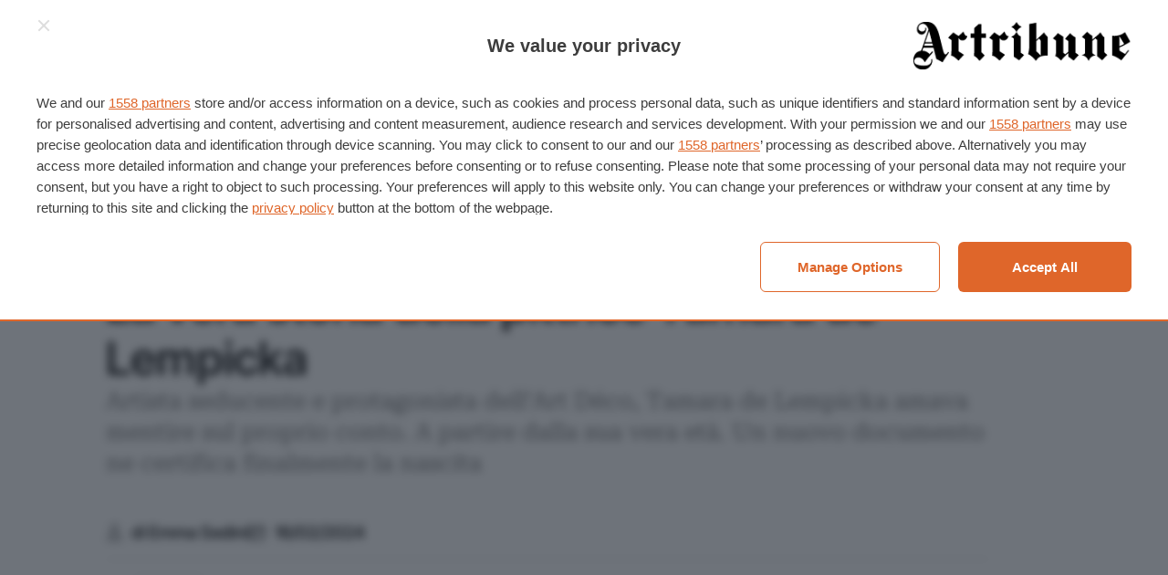

--- FILE ---
content_type: text/html; charset=UTF-8
request_url: https://www.artribune.com/arti-visive/2024/02/mistero-svelato-storia-pittrice-tamara-de-lempicka/
body_size: 29090
content:
<!DOCTYPE html>
<html lang="it-IT" prefix="og: https://ogp.me/ns#">
<head>
    <meta charset="UTF-8">
<script type="text/javascript">
/* <![CDATA[ */
 var gform;gform||(document.addEventListener("gform_main_scripts_loaded",function(){gform.scriptsLoaded=!0}),document.addEventListener("gform/theme/scripts_loaded",function(){gform.themeScriptsLoaded=!0}),window.addEventListener("DOMContentLoaded",function(){gform.domLoaded=!0}),gform={domLoaded:!1,scriptsLoaded:!1,themeScriptsLoaded:!1,isFormEditor:()=>"function"==typeof InitializeEditor,callIfLoaded:function(o){return!(!gform.domLoaded||!gform.scriptsLoaded||!gform.themeScriptsLoaded&&!gform.isFormEditor()||(gform.isFormEditor()&&console.warn("The use of gform.initializeOnLoaded() is deprecated in the form editor context and will be removed in Gravity Forms 3.1."),o(),0))},initializeOnLoaded:function(o){gform.callIfLoaded(o)||(document.addEventListener("gform_main_scripts_loaded",()=>{gform.scriptsLoaded=!0,gform.callIfLoaded(o)}),document.addEventListener("gform/theme/scripts_loaded",()=>{gform.themeScriptsLoaded=!0,gform.callIfLoaded(o)}),window.addEventListener("DOMContentLoaded",()=>{gform.domLoaded=!0,gform.callIfLoaded(o)}))},hooks:{action:{},filter:{}},addAction:function(o,r,e,t){gform.addHook("action",o,r,e,t)},addFilter:function(o,r,e,t){gform.addHook("filter",o,r,e,t)},doAction:function(o){gform.doHook("action",o,arguments)},applyFilters:function(o){return gform.doHook("filter",o,arguments)},removeAction:function(o,r){gform.removeHook("action",o,r)},removeFilter:function(o,r,e){gform.removeHook("filter",o,r,e)},addHook:function(o,r,e,t,n){null==gform.hooks[o][r]&&(gform.hooks[o][r]=[]);var d=gform.hooks[o][r];null==n&&(n=r+"_"+d.length),gform.hooks[o][r].push({tag:n,callable:e,priority:t=null==t?10:t})},doHook:function(r,o,e){var t;if(e=Array.prototype.slice.call(e,1),null!=gform.hooks[r][o]&&((o=gform.hooks[r][o]).sort(function(o,r){return o.priority-r.priority}),o.forEach(function(o){"function"!=typeof(t=o.callable)&&(t=window[t]),"action"==r?t.apply(null,e):e[0]=t.apply(null,e)})),"filter"==r)return e[0]},removeHook:function(o,r,t,n){var e;null!=gform.hooks[o][r]&&(e=(e=gform.hooks[o][r]).filter(function(o,r,e){return!!(null!=n&&n!=o.tag||null!=t&&t!=o.priority)}),gform.hooks[o][r]=e)}}); 
/* ]]> */
</script>

    <meta name="viewport" content="width=device-width">

    <title>Il mistero svelato sulla storia della pittrice Tamara de Lempicka | Artribune</title>

    <link rel="manifest" href="/manifest.webmanifest">
    <link rel="icon" href="/favicon.ico" sizes="any">
    <link rel="icon" sizes="any" type="image/svg+xml" href="/icon.svg">
    <link rel="apple-touch-icon" href="/apple-touch-icon.png">
    <meta name="theme-color" content="#252524">
    <meta name="format-detection" content="telephone=no">

    	<style>img:is([sizes="auto" i], [sizes^="auto," i]) { contain-intrinsic-size: 3000px 1500px }</style>
	
<!-- Ottimizzazione per i motori di ricerca di Rank Math - https://rankmath.com/ -->
<meta name="description" content="Grazie a un nuovo documento, la nascita di Tamara de Lempicka è oggi certa, e permette di ricostruire la sua storia di successi artistici e sociali"/>
<meta name="robots" content="follow, index, max-snippet:-1, max-video-preview:-1, max-image-preview:large"/>
<link rel="canonical" href="https://www.artribune.com/arti-visive/2024/02/mistero-svelato-storia-pittrice-tamara-de-lempicka/" />
<meta property="og:locale" content="it_IT" />
<meta property="og:type" content="article" />
<meta property="og:title" content="Svelato il mistero sulla nascita della pittrice Tamara de Lempicka" />
<meta property="og:description" content="Grazie a un nuovo documento, la nascita di Tamara de Lempicka è oggi certa, e permette di ricostruire la sua storia di successi artistici e sociali" />
<meta property="og:url" content="https://www.artribune.com/arti-visive/2024/02/mistero-svelato-storia-pittrice-tamara-de-lempicka/" />
<meta property="og:site_name" content="Artribune" />
<meta property="article:publisher" content="https://www.facebook.com/artribune" />
<meta property="article:tag" content="pittrici" />
<meta property="article:section" content="Arti visive" />
<meta property="og:updated_time" content="2024-02-18T16:11:00+01:00" />
<meta property="fb:app_id" content="966242223397117" />
<meta property="og:image" content="https://www.artribune.com/wp-content/uploads/2024/02/La-pittrice-Tamara-de-Lempicka.-Photo-Muzeum-Narodowe-Cracovia-via-Wikimedia--1024x769.jpg" />
<meta property="og:image:secure_url" content="https://www.artribune.com/wp-content/uploads/2024/02/La-pittrice-Tamara-de-Lempicka.-Photo-Muzeum-Narodowe-Cracovia-via-Wikimedia--1024x769.jpg" />
<meta property="og:image:width" content="1024" />
<meta property="og:image:height" content="769" />
<meta property="og:image:alt" content="La pittrice Tamara de Lempicka. Photo Muzeum Narodowe, Cracovia via Wikimedia" />
<meta property="og:image:type" content="image/jpeg" />
<meta property="article:published_time" content="2024-02-16T14:00:00+01:00" />
<meta property="article:modified_time" content="2024-02-18T16:11:00+01:00" />
<meta name="twitter:card" content="summary_large_image" />
<meta name="twitter:title" content="Svelato il mistero sulla nascita della pittrice Tamara de Lempicka" />
<meta name="twitter:description" content="Grazie a un nuovo documento, la nascita di Tamara de Lempicka è oggi certa, e permette di ricostruire la sua storia di successi artistici e sociali" />
<meta name="twitter:site" content="@Artribune" />
<meta name="twitter:creator" content="@Artribune" />
<meta name="twitter:image" content="https://www.artribune.com/wp-content/uploads/2024/02/La-pittrice-Tamara-de-Lempicka.-Photo-Muzeum-Narodowe-Cracovia-via-Wikimedia--1024x769.jpg" />
<script type="application/ld+json" class="rank-math-schema-pro">{"@context":"https://schema.org","@graph":[{"@type":"Place","@id":"https://www.artribune.com/#place","geo":{"@type":"GeoCoordinates","latitude":"41.8780322","longitude":"12.4372183"},"hasMap":"https://www.google.com/maps/search/?api=1&amp;query=41.8780322,12.4372183","address":{"@type":"PostalAddress","streetAddress":"Via Ottavio Gasparri, 13/17","addressLocality":"Roma","addressRegion":"Lazio","postalCode":"00152","addressCountry":"IT"}},{"@type":["NewsMediaOrganization","Organization"],"@id":"https://www.artribune.com/#organization","name":"Artribune srl","url":"https://www.artribune.com","sameAs":["https://www.facebook.com/artribune","https://twitter.com/Artribune","https://www.instagram.com/artribune/","https://pinterest.com/artribune/","https://www.youtube.com/user/artribunetv","https://t.me/artribuneofficial","https://www.tiktok.com/@artribune","https://linkedin.com/company/artribune"],"email":"redazione@artribune.com","address":{"@type":"PostalAddress","streetAddress":"Via Ottavio Gasparri, 13/17","addressLocality":"Roma","addressRegion":"Lazio","postalCode":"00152","addressCountry":"IT"},"logo":{"@type":"ImageObject","@id":"https://www.artribune.com/#logo","url":"https://www.artribune.com/wp-content/uploads/2023/07/google.png","contentUrl":"https://www.artribune.com/wp-content/uploads/2023/07/google.png","caption":"Artribune","inLanguage":"it-IT","width":"1080","height":"1080"},"location":{"@id":"https://www.artribune.com/#place"}},{"@type":"WebSite","@id":"https://www.artribune.com/#website","url":"https://www.artribune.com","name":"Artribune","publisher":{"@id":"https://www.artribune.com/#organization"},"inLanguage":"it-IT"},{"@type":"ImageObject","@id":"https://www.artribune.com/wp-content/uploads/2024/02/La-pittrice-Tamara-de-Lempicka.-Photo-Muzeum-Narodowe-Cracovia-via-Wikimedia-.jpg","url":"https://www.artribune.com/wp-content/uploads/2024/02/La-pittrice-Tamara-de-Lempicka.-Photo-Muzeum-Narodowe-Cracovia-via-Wikimedia-.jpg","width":"1280","height":"961","caption":"La pittrice Tamara de Lempicka. Photo Muzeum Narodowe, Cracovia via Wikimedia","inLanguage":"it-IT"},{"@type":"BreadcrumbList","@id":"https://www.artribune.com/arti-visive/2024/02/mistero-svelato-storia-pittrice-tamara-de-lempicka/#breadcrumb","itemListElement":[{"@type":"ListItem","position":"1","item":{"@id":"https://www.artribune.com/","name":"Home"}},{"@type":"ListItem","position":"2","item":{"@id":"https://www.artribune.com/category/arti-visive/","name":"Arti visive"}},{"@type":"ListItem","position":"3","item":{"@id":"https://www.artribune.com/arti-visive/2024/02/mistero-svelato-storia-pittrice-tamara-de-lempicka/","name":"La vera storia della pittrice Tamara de Lempicka"}}]},{"@type":"WebPage","@id":"https://www.artribune.com/arti-visive/2024/02/mistero-svelato-storia-pittrice-tamara-de-lempicka/#webpage","url":"https://www.artribune.com/arti-visive/2024/02/mistero-svelato-storia-pittrice-tamara-de-lempicka/","name":"Il mistero svelato sulla storia della pittrice Tamara de Lempicka | Artribune","datePublished":"2024-02-16T14:00:00+01:00","dateModified":"2024-02-18T16:11:00+01:00","isPartOf":{"@id":"https://www.artribune.com/#website"},"primaryImageOfPage":{"@id":"https://www.artribune.com/wp-content/uploads/2024/02/La-pittrice-Tamara-de-Lempicka.-Photo-Muzeum-Narodowe-Cracovia-via-Wikimedia-.jpg"},"inLanguage":"it-IT","breadcrumb":{"@id":"https://www.artribune.com/arti-visive/2024/02/mistero-svelato-storia-pittrice-tamara-de-lempicka/#breadcrumb"}},{"@type":"Person","@id":"https://www.artribune.com/author/emmasedini/","name":"Emma Sedini","description":"Etrusca e milanese d'origine in parti uguali, vive e lavora tra Milano e Perugia. Dopo la Laurea Magistrale in Economica and Management for Arts, Culture, Media and Communication all'universit\u00e0 Luigi Bocconi di Milano e un corso professionale in Digital Marketing in SDA Bocconi, \u00e8 entrata nella Direzione Cultura del Comune di Milano. L\u00ec lavora come Funzionario per l'Area Spettacolo, occupandosi di finanziamenti e contributi. Dal 2023 \u00e8 parte della Redazione di Artribune, per cui \u00e8 autrice, editor e collaboratrice competente in SEO e analisi dati. Curiosa e appassionata di arte antica e archeologia (soprattutto etrusca) coglie ogni occasione espositiva per aggiungere un tassello nel panorama delle sue conoscenze in materia.","url":"https://www.artribune.com/author/emmasedini/","image":{"@type":"ImageObject","@id":"https://www.artribune.com/wp-content/uploads/2023/07/emma-sedini-96x96.jpg","url":"https://www.artribune.com/wp-content/uploads/2023/07/emma-sedini-96x96.jpg","caption":"Emma Sedini","inLanguage":"it-IT"},"worksFor":{"@id":"https://www.artribune.com/#organization"}},{"@type":"NewsArticle","headline":"Il mistero svelato sulla storia della pittrice Tamara de Lempicka | Artribune","keywords":"tamara de lempicka","datePublished":"2024-02-16T14:00:00+01:00","dateModified":"2024-02-18T16:11:00+01:00","articleSection":"Arti visive","author":{"@id":"https://www.artribune.com/author/emmasedini/","name":"Emma Sedini"},"publisher":{"@id":"https://www.artribune.com/#organization"},"description":"Grazie a un nuovo documento, la nascita di Tamara de Lempicka \u00e8 oggi certa, e permette di ricostruire la sua storia di successi artistici e sociali","copyrightYear":"2024","copyrightHolder":{"@id":"https://www.artribune.com/#organization"},"name":"Il mistero svelato sulla storia della pittrice Tamara de Lempicka | Artribune","@id":"https://www.artribune.com/arti-visive/2024/02/mistero-svelato-storia-pittrice-tamara-de-lempicka/#richSnippet","isPartOf":{"@id":"https://www.artribune.com/arti-visive/2024/02/mistero-svelato-storia-pittrice-tamara-de-lempicka/#webpage"},"image":{"@id":"https://www.artribune.com/wp-content/uploads/2024/02/La-pittrice-Tamara-de-Lempicka.-Photo-Muzeum-Narodowe-Cracovia-via-Wikimedia-.jpg"},"inLanguage":"it-IT","mainEntityOfPage":{"@id":"https://www.artribune.com/arti-visive/2024/02/mistero-svelato-storia-pittrice-tamara-de-lempicka/#webpage"}}]}</script>
<!-- /Rank Math WordPress SEO plugin -->

<link rel='stylesheet' id='wc-blocks-integration-css' href='https://www.artribune.com/wp-content/plugins/woocommerce-subscriptions/vendor/woocommerce/subscriptions-core/build/index.css?ver=8.0.1' type='text/css' media='all' />
<link rel='stylesheet' id='wp-block-library-css' href='https://www.artribune.com/wp-includes/css/dist/block-library/style.min.css?ver=6.7.2' type='text/css' media='all' />
<style id='global-styles-inline-css' type='text/css'>
:root{--wp--preset--aspect-ratio--square: 1;--wp--preset--aspect-ratio--4-3: 4/3;--wp--preset--aspect-ratio--3-4: 3/4;--wp--preset--aspect-ratio--3-2: 3/2;--wp--preset--aspect-ratio--2-3: 2/3;--wp--preset--aspect-ratio--16-9: 16/9;--wp--preset--aspect-ratio--9-16: 9/16;--wp--preset--color--text: var(--color-text, #000);--wp--preset--color--accent: var(--color-accent, #e16829);--wp--preset--color--gray-light: var(--color-gray-light, #f9f9f9);--wp--preset--color--gray: var(--color-gray, #a5a5a5);--wp--preset--color--gray-dark: var(--color-gray-dark, #686968);--wp--preset--color--gray-night: var(--color-gray-night, #252524);--wp--preset--color--white: var(--color-white, #fff);--wp--preset--color--line: var(--color-border, #dedede);--wp--preset--font-size--small: var(--step--2, 0.8rem);--wp--preset--font-size--medium: var(--step--1, 1rem);--wp--preset--font-size--large: var(--step-2, 1.2rem);--wp--preset--font-size--x-large: var(--step-4, 1.4rem);--wp--preset--font-family--display: "Inter Tight", sans-serif;--wp--preset--font-family--body: "Roboto Serif", serif;--wp--preset--font-family--body-italic: "Roboto Serif italic", serif;--wp--preset--font-family--inter: "Inter", sans-serif;--wp--preset--font-family--cardo: Cardo;--wp--preset--spacing--20: 0.44rem;--wp--preset--spacing--30: 0.67rem;--wp--preset--spacing--40: 1rem;--wp--preset--spacing--50: 1.5rem;--wp--preset--spacing--60: 2.25rem;--wp--preset--spacing--70: 3.38rem;--wp--preset--spacing--80: 5.06rem;--wp--preset--spacing--xs: var(--space-xs, 0.25rem);--wp--preset--spacing--s: var(--space-s, 0.5rem);--wp--preset--spacing--m: var(--space-m, 1rem);--wp--preset--spacing--l: var(--space-l, 1.5rem);--wp--preset--spacing--xl: var(--space-xl, 2rem);--wp--preset--shadow--natural: 6px 6px 9px rgba(0, 0, 0, 0.2);--wp--preset--shadow--deep: 12px 12px 50px rgba(0, 0, 0, 0.4);--wp--preset--shadow--sharp: 6px 6px 0px rgba(0, 0, 0, 0.2);--wp--preset--shadow--outlined: 6px 6px 0px -3px rgba(255, 255, 255, 1), 6px 6px rgba(0, 0, 0, 1);--wp--preset--shadow--crisp: 6px 6px 0px rgba(0, 0, 0, 1);}:root { --wp--style--global--content-size: 840px;--wp--style--global--wide-size: 1100px; }:where(body) { margin: 0; }.wp-site-blocks > .alignleft { float: left; margin-right: 2em; }.wp-site-blocks > .alignright { float: right; margin-left: 2em; }.wp-site-blocks > .aligncenter { justify-content: center; margin-left: auto; margin-right: auto; }:where(.wp-site-blocks) > * { margin-block-start: var(--grid-gap, 1rem); margin-block-end: 0; }:where(.wp-site-blocks) > :first-child { margin-block-start: 0; }:where(.wp-site-blocks) > :last-child { margin-block-end: 0; }:root { --wp--style--block-gap: var(--grid-gap, 1rem); }:root :where(.is-layout-flow) > :first-child{margin-block-start: 0;}:root :where(.is-layout-flow) > :last-child{margin-block-end: 0;}:root :where(.is-layout-flow) > *{margin-block-start: var(--grid-gap, 1rem);margin-block-end: 0;}:root :where(.is-layout-constrained) > :first-child{margin-block-start: 0;}:root :where(.is-layout-constrained) > :last-child{margin-block-end: 0;}:root :where(.is-layout-constrained) > *{margin-block-start: var(--grid-gap, 1rem);margin-block-end: 0;}:root :where(.is-layout-flex){gap: var(--grid-gap, 1rem);}:root :where(.is-layout-grid){gap: var(--grid-gap, 1rem);}.is-layout-flow > .alignleft{float: left;margin-inline-start: 0;margin-inline-end: 2em;}.is-layout-flow > .alignright{float: right;margin-inline-start: 2em;margin-inline-end: 0;}.is-layout-flow > .aligncenter{margin-left: auto !important;margin-right: auto !important;}.is-layout-constrained > .alignleft{float: left;margin-inline-start: 0;margin-inline-end: 2em;}.is-layout-constrained > .alignright{float: right;margin-inline-start: 2em;margin-inline-end: 0;}.is-layout-constrained > .aligncenter{margin-left: auto !important;margin-right: auto !important;}.is-layout-constrained > :where(:not(.alignleft):not(.alignright):not(.alignfull)){max-width: var(--wp--style--global--content-size);margin-left: auto !important;margin-right: auto !important;}.is-layout-constrained > .alignwide{max-width: var(--wp--style--global--wide-size);}body .is-layout-flex{display: flex;}.is-layout-flex{flex-wrap: wrap;align-items: center;}.is-layout-flex > :is(*, div){margin: 0;}body .is-layout-grid{display: grid;}.is-layout-grid > :is(*, div){margin: 0;}body{margin-top: 0;margin-right: 0;margin-bottom: 0;margin-left: 0;padding-top: 0;padding-right: 0;padding-bottom: 0;padding-left: 0;}a:where(:not(.wp-element-button)){text-decoration: underline;}:root :where(.wp-element-button, .wp-block-button__link){background-color: #32373c;border-width: 0;color: #fff;font-family: inherit;font-size: inherit;line-height: inherit;padding: calc(0.667em + 2px) calc(1.333em + 2px);text-decoration: none;}.has-text-color{color: var(--wp--preset--color--text) !important;}.has-accent-color{color: var(--wp--preset--color--accent) !important;}.has-gray-light-color{color: var(--wp--preset--color--gray-light) !important;}.has-gray-color{color: var(--wp--preset--color--gray) !important;}.has-gray-dark-color{color: var(--wp--preset--color--gray-dark) !important;}.has-gray-night-color{color: var(--wp--preset--color--gray-night) !important;}.has-white-color{color: var(--wp--preset--color--white) !important;}.has-line-color{color: var(--wp--preset--color--line) !important;}.has-text-background-color{background-color: var(--wp--preset--color--text) !important;}.has-accent-background-color{background-color: var(--wp--preset--color--accent) !important;}.has-gray-light-background-color{background-color: var(--wp--preset--color--gray-light) !important;}.has-gray-background-color{background-color: var(--wp--preset--color--gray) !important;}.has-gray-dark-background-color{background-color: var(--wp--preset--color--gray-dark) !important;}.has-gray-night-background-color{background-color: var(--wp--preset--color--gray-night) !important;}.has-white-background-color{background-color: var(--wp--preset--color--white) !important;}.has-line-background-color{background-color: var(--wp--preset--color--line) !important;}.has-text-border-color{border-color: var(--wp--preset--color--text) !important;}.has-accent-border-color{border-color: var(--wp--preset--color--accent) !important;}.has-gray-light-border-color{border-color: var(--wp--preset--color--gray-light) !important;}.has-gray-border-color{border-color: var(--wp--preset--color--gray) !important;}.has-gray-dark-border-color{border-color: var(--wp--preset--color--gray-dark) !important;}.has-gray-night-border-color{border-color: var(--wp--preset--color--gray-night) !important;}.has-white-border-color{border-color: var(--wp--preset--color--white) !important;}.has-line-border-color{border-color: var(--wp--preset--color--line) !important;}.has-small-font-size{font-size: var(--wp--preset--font-size--small) !important;}.has-medium-font-size{font-size: var(--wp--preset--font-size--medium) !important;}.has-large-font-size{font-size: var(--wp--preset--font-size--large) !important;}.has-x-large-font-size{font-size: var(--wp--preset--font-size--x-large) !important;}.has-display-font-family{font-family: var(--wp--preset--font-family--display) !important;}.has-body-font-family{font-family: var(--wp--preset--font-family--body) !important;}.has-body-italic-font-family{font-family: var(--wp--preset--font-family--body-italic) !important;}.has-inter-font-family{font-family: var(--wp--preset--font-family--inter) !important;}.has-cardo-font-family{font-family: var(--wp--preset--font-family--cardo) !important;}
:root :where(.wp-block-columns){margin-top: 0;margin-right: 0;margin-bottom: var(--space-m, 2rem);margin-left: 0;}:root :where(.wp-block-columns-is-layout-flow) > :first-child{margin-block-start: 0;}:root :where(.wp-block-columns-is-layout-flow) > :last-child{margin-block-end: 0;}:root :where(.wp-block-columns-is-layout-flow) > *{margin-block-start: var(--grid-gap, 1rem);margin-block-end: 0;}:root :where(.wp-block-columns-is-layout-constrained) > :first-child{margin-block-start: 0;}:root :where(.wp-block-columns-is-layout-constrained) > :last-child{margin-block-end: 0;}:root :where(.wp-block-columns-is-layout-constrained) > *{margin-block-start: var(--grid-gap, 1rem);margin-block-end: 0;}:root :where(.wp-block-columns-is-layout-flex){gap: var(--grid-gap, 1rem);}:root :where(.wp-block-columns-is-layout-grid){gap: var(--grid-gap, 1rem);}
:root :where(.wp-block-pullquote){font-size: 1.5em;line-height: 1.6;}
</style>
<style id='woocommerce-inline-inline-css' type='text/css'>
.woocommerce form .form-row .required { visibility: visible; }
</style>
<link rel='stylesheet' id='brands-styles-css' href='https://www.artribune.com/wp-content/plugins/woocommerce/assets/css/brands.css?ver=9.6.2' type='text/css' media='all' />
<style id='akismet-widget-style-inline-css' type='text/css'>

			.a-stats {
				--akismet-color-mid-green: #357b49;
				--akismet-color-white: #fff;
				--akismet-color-light-grey: #f6f7f7;

				max-width: 350px;
				width: auto;
			}

			.a-stats * {
				all: unset;
				box-sizing: border-box;
			}

			.a-stats strong {
				font-weight: 600;
			}

			.a-stats a.a-stats__link,
			.a-stats a.a-stats__link:visited,
			.a-stats a.a-stats__link:active {
				background: var(--akismet-color-mid-green);
				border: none;
				box-shadow: none;
				border-radius: 8px;
				color: var(--akismet-color-white);
				cursor: pointer;
				display: block;
				font-family: -apple-system, BlinkMacSystemFont, 'Segoe UI', 'Roboto', 'Oxygen-Sans', 'Ubuntu', 'Cantarell', 'Helvetica Neue', sans-serif;
				font-weight: 500;
				padding: 12px;
				text-align: center;
				text-decoration: none;
				transition: all 0.2s ease;
			}

			/* Extra specificity to deal with TwentyTwentyOne focus style */
			.widget .a-stats a.a-stats__link:focus {
				background: var(--akismet-color-mid-green);
				color: var(--akismet-color-white);
				text-decoration: none;
			}

			.a-stats a.a-stats__link:hover {
				filter: brightness(110%);
				box-shadow: 0 4px 12px rgba(0, 0, 0, 0.06), 0 0 2px rgba(0, 0, 0, 0.16);
			}

			.a-stats .count {
				color: var(--akismet-color-white);
				display: block;
				font-size: 1.5em;
				line-height: 1.4;
				padding: 0 13px;
				white-space: nowrap;
			}
		
</style>
<link rel='stylesheet' id='gform_theme_components-css' href='https://www.artribune.com/wp-content/plugins/gravityforms/assets/css/dist/theme-components.min.css?ver=2.9.3' type='text/css' media='all' />
<link rel='stylesheet' id='gform_theme-css' href='https://www.artribune.com/wp-content/plugins/gravityforms/assets/css/dist/theme.min.css?ver=2.9.3' type='text/css' media='all' />
<link rel='stylesheet' id='gform_basic-css' href='https://www.artribune.com/wp-content/plugins/gravityforms/assets/css/dist/basic.min.css?ver=2.9.3' type='text/css' media='all' />
<link rel='stylesheet' id='wc-blocks-style-cart-css' href='https://www.artribune.com/wp-content/plugins/woocommerce/assets/client/blocks/cart.css?ver=wc-9.6.2' type='text/css' media='all' />
<link rel='stylesheet' id='wc-blocks-packages-style-css' href='https://www.artribune.com/wp-content/plugins/woocommerce/assets/client/blocks/packages-style.css?ver=wc-9.6.2' type='text/css' media='all' />
<link rel='stylesheet' id='automatewoo-main-css' href='https://www.artribune.com/wp-content/plugins/automatewoo/assets/css/automatewoo-main.css?ver=6.1.7' type='text/css' media='all' />
<link rel='stylesheet' id='automatewoo-communication-page-css' href='https://www.artribune.com/wp-content/plugins/automatewoo/assets/css/automatewoo-communication-page.css?ver=6.1.7' type='text/css' media='all' />
<link rel='stylesheet' id='ml-main-css' href='https://www.artribune.com/wp-content/themes/artribune/assets/styles/main-229afab459.css?ver=6.7.2' type='text/css' media='all' />
<script type="text/javascript" src="https://www.artribune.com/wp-includes/js/jquery/jquery.min.js?ver=3.7.1" id="jquery-core-js"></script>
<script type="text/javascript" src="https://www.artribune.com/wp-content/plugins/woocommerce/assets/js/jquery-blockui/jquery.blockUI.min.js?ver=2.7.0-wc.9.6.2" id="jquery-blockui-js" defer="defer" data-wp-strategy="defer"></script>
<script type="text/javascript" src="https://www.artribune.com/wp-content/plugins/woocommerce/assets/js/js-cookie/js.cookie.min.js?ver=2.1.4-wc.9.6.2" id="js-cookie-js" defer="defer" data-wp-strategy="defer"></script>
<script type="text/javascript" id="woocommerce-js-extra">
/* <![CDATA[ */
var woocommerce_params = {"ajax_url":"\/wp-admin\/admin-ajax.php","wc_ajax_url":"\/?wc-ajax=%%endpoint%%"};
/* ]]> */
</script>
<script type="text/javascript" src="https://www.artribune.com/wp-content/plugins/woocommerce/assets/js/frontend/woocommerce.min.js?ver=9.6.2" id="woocommerce-js" defer="defer" data-wp-strategy="defer"></script>
<link rel="https://api.w.org/" href="https://www.artribune.com/wp-json/" /><link rel="alternate" title="JSON" type="application/json" href="https://www.artribune.com/wp-json/wp/v2/posts/1055012" /><link rel="EditURI" type="application/rsd+xml" title="RSD" href="https://www.artribune.com/xmlrpc.php?rsd" />
<meta name="generator" content="WordPress 6.7.2" />
<link rel='shortlink' href='https://www.artribune.com/?p=1055012' />
<link rel="alternate" title="oEmbed (JSON)" type="application/json+oembed" href="https://www.artribune.com/wp-json/oembed/1.0/embed?url=https%3A%2F%2Fwww.artribune.com%2Farti-visive%2F2024%2F02%2Fmistero-svelato-storia-pittrice-tamara-de-lempicka%2F" />
<link rel="alternate" title="oEmbed (XML)" type="text/xml+oembed" href="https://www.artribune.com/wp-json/oembed/1.0/embed?url=https%3A%2F%2Fwww.artribune.com%2Farti-visive%2F2024%2F02%2Fmistero-svelato-storia-pittrice-tamara-de-lempicka%2F&#038;format=xml" />

    <style>
		@font-face {
			font-family: "Inter Tight";
			src: url('https://www.artribune.com/wp-content/themes/artribune/assets/styles/fonts/InterTight.woff2') format('woff2');
			font-weight: 400 600;
			font-display: swap;
		}

		@font-face {
			font-family: "Roboto Serif";
			src: url('https://www.artribune.com/wp-content/themes/artribune/assets/styles/fonts/RobotoSerif.woff2') format('woff2-variations');
			font-weight: 400 600;
			font-display: swap;
			font-style: normal;
		}

		@font-face {
			font-family: "Roboto Serif Italic";
			src: url('https://www.artribune.com/wp-content/themes/artribune/assets/styles/fonts/RobotoSerif-Italic.woff2') format('woff2-variations');
			font-weight: 400 600;
			font-display: swap;
			font-style: italic;
		}
    </style>

    <script>
        (function (d) {
            d.getElementsByTagName("html")[0].className += " js"; // Progressive enhancement

            if (sessionStorage.fontsLoadedFoutWithClass) {
                d.documentElement.className += " fonts-loaded";
                return;
            }

            if ("fonts" in d) {
                Promise.all([
                    d.fonts.load("1em 'Inter Tight'"),
                    d.fonts.load("1em 'Roboto Serif'"),
                    d.fonts.load("1em 'Roboto Serif Italic'")
                ]).then(function () {
                    d.documentElement.className += " fonts-loaded";

                    // Optimization for Repeat Views
                    sessionStorage.fontsLoadedFoutWithClass = true;
                });
            }
        }(document));
    </script>

    
    <script async src="https://www.googletagmanager.com/gtag/js?id=G-KV8YYNNLPC"></script>
    <script>
        window.dataLayer = window.dataLayer || [];
        function gtag(){dataLayer.push(arguments);}
        gtag('js', new Date());
        gtag('config', 'G-KV8YYNNLPC');
    </script>

	<noscript><style>.woocommerce-product-gallery{ opacity: 1 !important; }</style></noscript>
	<style class='wp-fonts-local' type='text/css'>
@font-face{font-family:Inter;font-style:normal;font-weight:300 900;font-display:fallback;src:url('https://www.artribune.com/wp-content/plugins/woocommerce/assets/fonts/Inter-VariableFont_slnt,wght.woff2') format('woff2');font-stretch:normal;}
@font-face{font-family:Cardo;font-style:normal;font-weight:400;font-display:fallback;src:url('https://www.artribune.com/wp-content/plugins/woocommerce/assets/fonts/cardo_normal_400.woff2') format('woff2');}
</style>

<link rel="preload" as="script" href="https://ads.talkscreativity.com/assets/publisher/artribunecom/init.js">
<link rel="modulepreload" href="https://cmp.pubtech.ai/257/pubtech-cmp-v2-esm.js">
<link rel="preload" as="script" href="https://securepubads.g.doubleclick.net/tag/js/gpt.js">
<script data-cfasync="false" type="module" src="https://cmp.pubtech.ai/257/pubtech-cmp-v2-esm.js"></script>
<script nomodule>!function(){var e=document,t=e.createElement('script');if(!('noModule'in t)&&'onbeforeload'in t){var n=!1;e.addEventListener('beforeload',(function(e){if(e.target===t)n=!0;else if(!e.target.hasAttribute('nomodule')||!n)return;e.preventDefault()}),!0),t.type='module',t.src='.',e.head.appendChild(t),t.remove()}}();</script>
<script data-cfasync="false" nomodule data-src="https://cmp.pubtech.ai/257/pubtech-cmp-v2.js" src="https://cmp.pubtech.ai/257/pubtech-cmp-v2.js"></script>
<script async src="https://securepubads.g.doubleclick.net/tag/js/gpt.js"></script>
<script type="text/javascript">window.googletag = window.googletag || {cmd: []};</script>
<script data-cfasync="false" async src="https://ads.talkscreativity.com/assets/publisher/artribunecom/init.js"></script>
</head>

<body id="anchor-top" class="post-template-default single single-post postid-1055012 single-format-standard theme-artribune woocommerce-no-js">
    
    <header class="t-header o-layout">
        <nav class="t-header_top">
    <nav>
        <a href="https://www.artribune.com/abbonati-al-magazine/" class="c-btn -nopad is-hidden@<m">
            <svg role="img" focusable="false">
                <use xlink:href="https://www.artribune.com/wp-content/themes/artribune/assets/sprite/sprite-928fc27a52.svg#icon--magazine"></use>
            </svg>
            <span>Abbonati al Magazine</span>
        </a>
        <a href="https://www.artribune.com/calendario-eventi/" class="c-btn -nopad is-hidden@<m">
            <svg role="img" focusable="false">
                <use xlink:href="https://www.artribune.com/wp-content/themes/artribune/assets/sprite/sprite-928fc27a52.svg#icon--place"></use>
            </svg>
            <span>Eventi</span>
        </a>
        <button class="c-hamburger js-hamburger js-trigger is-hidden@m" aria-label="Attiva e disattiva menu" aria-controls="dropdown-menu">
            <i class="c-hamburger_icon -close" aria-hidden="true"></i>
            <span class="c-hamburger_text is-hidden@<xs">Menu</span>
        </button>
    </nav>

            <a class="c-logo" href="https://www.artribune.com" title="Artribune" rel="home bookmark">
            <img src="https://www.artribune.com/wp-content/themes/artribune/assets/images/logo-681a8ca943.svg" loading="eager" decoding="async"
                 alt="Artribune" width="264" height="60">
            <span class="sr-only">Artribune</span>
        </a>
    
    <nav>
        <button class="c-btn -nopad is-hidden@<m js-dialog-newsletter-trigger">
            <span>Newsletter</span>
            <svg role="img" focusable="false">
                <use xlink:href="https://www.artribune.com/wp-content/themes/artribune/assets/sprite/sprite-928fc27a52.svg#icon--newsletter"></use>
            </svg>
        </button>

        <details class="c-dropdown c-minicart">
    <summary class="c-dropdown_toggle">
        <span class="is-hidden@<xs">Account</span>

        <div class="c-minicart_counter js-minicart-count-wrapper">
            <svg role="img" focusable="false">
                <use xlink:href="https://www.artribune.com/wp-content/themes/artribune/assets/sprite/sprite-928fc27a52.svg#icon--account"></use>
            </svg>
            <span class="c-badge -alert -count">
                <span class="js-minicart-count">0</span>
                <i class="sr-only">Prodotti nel carrello</i>
            </span>
        </div>
    </summary>

    <div class="c-dropdown_content -minicart c-submenu c-minicart_content">
        <div class="c-submenu_content u-space:m-cover u-space:side">
            <div class="c-minicart_products js-minicart"></div>

            <ul class="c-minicart_menu">
                <li>
                    <a href="https://www.artribune.com/cart/"
                       title="Vai al carrello">
                        <svg role="img" focusable="false">
                            <use xlink:href="https://www.artribune.com/wp-content/themes/artribune/assets/sprite/sprite-928fc27a52.svg#icon--cart"></use>
                        </svg>
                        <span>
                            Carrello                            <span class="c-badge js-minicart-total-wrapper">
                                Subtotale                                <span class="js-minicart-total">&euro;0,00</span>
                            </span>
                        </span>
                    </a>
                </li>
                <li>
                    <a href="https://www.artribune.com/account/orders/"
                       title="Ordini">
                        <svg role="img" focusable="false">
                            <use xlink:href="https://www.artribune.com/wp-content/themes/artribune/assets/sprite/sprite-928fc27a52.svg#icon--order"></use>
                        </svg>
                        <span>
                            I tuoi acquisti                                                    </span>
                    </a>
                </li>
                <li>
                    <a href="https://www.artribune.com/account/"
                       title="Account">
                        <svg role="img" focusable="false">
                            <use xlink:href="https://www.artribune.com/wp-content/themes/artribune/assets/sprite/sprite-928fc27a52.svg#icon--account"></use>
                        </svg>
                        <span>Account</span>
                    </a>
                </li>

                                    <li>
                        <a href="https://www.artribune.com/account/"
                           title="Accedi / Registrati">
                            <svg role="img" focusable="false">
                                <use xlink:href="https://www.artribune.com/wp-content/themes/artribune/assets/sprite/sprite-928fc27a52.svg#icon--lock"></use>
                            </svg>
                            <span>Accedi / Registrati</span>
                        </a>
                    </li>
                            </ul>
        </div>
    </div>
</details>
    </nav>
</nav>
<div class="t-header_bottom o-layout_full u-border:block">
    
<details class="c-dropdown" id="dropdown-menu">
    <summary class="c-dropdown_toggle c-hamburger js-hamburger" aria-label="Attiva e disattiva menu">
        <i class="c-hamburger_icon -close is-hidden@<m" aria-hidden="true"></i>
        <span class="c-hamburger_text is-hidden@<m">Menu</span>
    </summary>

    <div class="c-dropdown_content c-submenu -menu">
        <div class="c-submenu_top u-space:m-cover u-space:side">
            <div class="is-hidden@<m">
                <button class="c-hamburger js-trigger" aria-label="Chiudi il menu" aria-controls="dropdown-menu">
                    <i class="c-hamburger_icon -close" aria-hidden="true"></i>
                    <span class="c-hamburger_text">Chiudi</span>
                </button>
            </div>

            <div class="is-hidden@m">
                
<form role="search" method="get" class="c-search-form" action="https://www.artribune.com">
    <fieldset class="c-search-form_wrap">
        <input type="text"
               value=""
               name="s"
               class="c-search-form_field c-input"
               placeholder="Cerca…"
               autocapitalize="none"
               autocomplete="off">

        <button class="c-search-form_submit c-btn" type="submit">
            <svg role="img" focusable="false">
                <use xlink:href="https://www.artribune.com/wp-content/themes/artribune/assets/sprite/sprite-928fc27a52.svg#icon--search"></use>
            </svg>
            <span class="sr-only">Cerca</span>
        </button>
    </fieldset>
</form>
            </div>
        </div>

        <div class="c-submenu_content u-space:m-cover u-space:side">
            <div class="u-space:m-block u-space:p-right u-space:xs">
                <h5 class="u-space:m-bottom u-space:2xs">Categorie</h5>

                <div class="c-menu-slide js-menu-slide">
                    <div class="c-menu-slide_inner js-menu-slide-inner">
                        <ul class="c-menu c-menu-slide_list js-menu-slide-list js-menu-slide-list--main">
                                                            <li class="c-menu_item">
                                                                            <button class="c-menu_btn c-menu-slide_btn js-menu-slide-btn--sublist-control">
                                            Arti visive                                        </button>
    
                                        <ul class="c-menu_submenu c-menu-slide_list js-menu-slide-list">
                                            <li class="c-menu_item">
                                                <button class="c-menu_btn c-menu-slide_btn -back js-menu-slide-btn--back">
                                                    Indietro                                                </button>
                                            </li>
                                            <li class="c-menu_item">
                                                <a class="c-menu_link c-menu-slide_link" href="https://www.artribune.com/category/arti-visive/">
                                                    Tutti gli articoli di Arti visive                                                </a>
                                            </li>
                                                                                            <li class="c-menu_item">
                                                    <a class="c-menu_link c-menu-slide_link" href="https://www.artribune.com/category/arti-visive/archeologia-arte-antica/">
                                                        Archeologia &amp; Arte antica                                                    </a>
                                                </li>
                                                                                            <li class="c-menu_item">
                                                    <a class="c-menu_link c-menu-slide_link" href="https://www.artribune.com/category/arti-visive/arte-contemporanea/">
                                                        Arte contemporanea                                                    </a>
                                                </li>
                                                                                            <li class="c-menu_item">
                                                    <a class="c-menu_link c-menu-slide_link" href="https://www.artribune.com/category/arti-visive/arte-moderna/">
                                                        Arte moderna                                                    </a>
                                                </li>
                                                                                            <li class="c-menu_item">
                                                    <a class="c-menu_link c-menu-slide_link" href="https://www.artribune.com/category/arti-visive/fotografia/">
                                                        Fotografia                                                    </a>
                                                </li>
                                                                                            <li class="c-menu_item">
                                                    <a class="c-menu_link c-menu-slide_link" href="https://www.artribune.com/category/arti-visive/street-urban-art/">
                                                        Street &amp; Urban Art                                                    </a>
                                                </li>
                                                                                    </ul>
                                                                    </li>
                                                            <li class="c-menu_item">
                                                                            <button class="c-menu_btn c-menu-slide_btn js-menu-slide-btn--sublist-control">
                                            Progetto                                        </button>
    
                                        <ul class="c-menu_submenu c-menu-slide_list js-menu-slide-list">
                                            <li class="c-menu_item">
                                                <button class="c-menu_btn c-menu-slide_btn -back js-menu-slide-btn--back">
                                                    Indietro                                                </button>
                                            </li>
                                            <li class="c-menu_item">
                                                <a class="c-menu_link c-menu-slide_link" href="https://www.artribune.com/category/progettazione/">
                                                    Tutti gli articoli di Progetto                                                </a>
                                            </li>
                                                                                            <li class="c-menu_item">
                                                    <a class="c-menu_link c-menu-slide_link" href="https://www.artribune.com/category/progettazione/architettura/">
                                                        Architettura                                                    </a>
                                                </li>
                                                                                            <li class="c-menu_item">
                                                    <a class="c-menu_link c-menu-slide_link" href="https://www.artribune.com/category/progettazione/design/">
                                                        Design                                                    </a>
                                                </li>
                                                                                            <li class="c-menu_item">
                                                    <a class="c-menu_link c-menu-slide_link" href="https://www.artribune.com/category/progettazione/moda/">
                                                        Moda                                                    </a>
                                                </li>
                                                                                            <li class="c-menu_item">
                                                    <a class="c-menu_link c-menu-slide_link" href="https://www.artribune.com/category/progettazione/new-media/">
                                                        New Media                                                    </a>
                                                </li>
                                                                                    </ul>
                                                                    </li>
                                                            <li class="c-menu_item">
                                                                            <button class="c-menu_btn c-menu-slide_btn js-menu-slide-btn--sublist-control">
                                            Professioni                                        </button>
    
                                        <ul class="c-menu_submenu c-menu-slide_list js-menu-slide-list">
                                            <li class="c-menu_item">
                                                <button class="c-menu_btn c-menu-slide_btn -back js-menu-slide-btn--back">
                                                    Indietro                                                </button>
                                            </li>
                                            <li class="c-menu_item">
                                                <a class="c-menu_link c-menu-slide_link" href="https://www.artribune.com/category/professioni-e-professionisti/">
                                                    Tutti gli articoli di Professioni                                                </a>
                                            </li>
                                                                                            <li class="c-menu_item">
                                                    <a class="c-menu_link c-menu-slide_link" href="https://www.artribune.com/category/professioni-e-professionisti/didattica/">
                                                        Didattica                                                    </a>
                                                </li>
                                                                                            <li class="c-menu_item">
                                                    <a class="c-menu_link c-menu-slide_link" href="https://www.artribune.com/category/professioni-e-professionisti/diritto/">
                                                        Diritto                                                    </a>
                                                </li>
                                                                                            <li class="c-menu_item">
                                                    <a class="c-menu_link c-menu-slide_link" href="https://www.artribune.com/category/professioni-e-professionisti/fiere/">
                                                        Fiere                                                    </a>
                                                </li>
                                                                                            <li class="c-menu_item">
                                                    <a class="c-menu_link c-menu-slide_link" href="https://www.artribune.com/category/professioni-e-professionisti/mercato/">
                                                        Mercato                                                    </a>
                                                </li>
                                                                                            <li class="c-menu_item">
                                                    <a class="c-menu_link c-menu-slide_link" href="https://www.artribune.com/category/professioni-e-professionisti/politica-e-pubblica-amministrazione/">
                                                        Politica e Pubblica Amministrazione                                                    </a>
                                                </li>
                                                                                            <li class="c-menu_item">
                                                    <a class="c-menu_link c-menu-slide_link" href="https://www.artribune.com/category/professioni-e-professionisti/who-is-who/">
                                                        Who's Who                                                    </a>
                                                </li>
                                                                                    </ul>
                                                                    </li>
                                                            <li class="c-menu_item">
                                                                            <button class="c-menu_btn c-menu-slide_btn js-menu-slide-btn--sublist-control">
                                            Arti performative                                        </button>
    
                                        <ul class="c-menu_submenu c-menu-slide_list js-menu-slide-list">
                                            <li class="c-menu_item">
                                                <button class="c-menu_btn c-menu-slide_btn -back js-menu-slide-btn--back">
                                                    Indietro                                                </button>
                                            </li>
                                            <li class="c-menu_item">
                                                <a class="c-menu_link c-menu-slide_link" href="https://www.artribune.com/category/arti-performative/">
                                                    Tutti gli articoli di Arti performative                                                </a>
                                            </li>
                                                                                            <li class="c-menu_item">
                                                    <a class="c-menu_link c-menu-slide_link" href="https://www.artribune.com/category/arti-performative/cinema/">
                                                        Cinema &amp; TV                                                    </a>
                                                </li>
                                                                                            <li class="c-menu_item">
                                                    <a class="c-menu_link c-menu-slide_link" href="https://www.artribune.com/category/arti-performative/musica/">
                                                        Musica                                                    </a>
                                                </li>
                                                                                            <li class="c-menu_item">
                                                    <a class="c-menu_link c-menu-slide_link" href="https://www.artribune.com/category/arti-performative/teatro-danza/">
                                                        Teatro &amp; Danza                                                    </a>
                                                </li>
                                                                                    </ul>
                                                                    </li>
                                                            <li class="c-menu_item">
                                                                            <button class="c-menu_btn c-menu-slide_btn js-menu-slide-btn--sublist-control">
                                            Editoria                                        </button>
    
                                        <ul class="c-menu_submenu c-menu-slide_list js-menu-slide-list">
                                            <li class="c-menu_item">
                                                <button class="c-menu_btn c-menu-slide_btn -back js-menu-slide-btn--back">
                                                    Indietro                                                </button>
                                            </li>
                                            <li class="c-menu_item">
                                                <a class="c-menu_link c-menu-slide_link" href="https://www.artribune.com/category/editoria/">
                                                    Tutti gli articoli di Editoria                                                </a>
                                            </li>
                                                                                            <li class="c-menu_item">
                                                    <a class="c-menu_link c-menu-slide_link" href="https://www.artribune.com/category/editoria/fumetti/">
                                                        Fumetti                                                    </a>
                                                </li>
                                                                                            <li class="c-menu_item">
                                                    <a class="c-menu_link c-menu-slide_link" href="https://www.artribune.com/category/editoria/grafica-illustrazione/">
                                                        Grafica &amp; Illustrazione                                                    </a>
                                                </li>
                                                                                            <li class="c-menu_item">
                                                    <a class="c-menu_link c-menu-slide_link" href="https://www.artribune.com/category/editoria/libri/">
                                                        Libri                                                    </a>
                                                </li>
                                                                                    </ul>
                                                                    </li>
                                                            <li class="c-menu_item">
                                                                            <a class="c-menu_link c-menu-slide_link" href="https://www.artribune.com/category/turismo/">
                                            Turismo                                        </a>
                                                                    </li>
                                                            <li class="c-menu_item">
                                                                            <a class="c-menu_link c-menu-slide_link" href="https://www.artribune.com/category/dal-mondo/">
                                            Dal mondo                                        </a>
                                                                    </li>
                                                            <li class="c-menu_item">
                                                                            <a class="c-menu_link c-menu-slide_link" href="https://www.artribune.com/category/jobs/">
                                            Jobs                                        </a>
                                                                    </li>
                                                            <li class="c-menu_item">
                                                                            <a class="c-menu_link c-menu-slide_link" href="https://www.artribune.com/category/television/">
                                            Television                                        </a>
                                                                    </li>
                                                    </ul>
                    </div>
                </div>
            </div>

            <div class="u-space:m-block u-space:p-inline u-space:xs">
                <h5 class="u-space:m-bottom u-space:2xs">Artribune</h5>

                <div class="c-menu-slide js-menu-slide">
                    <div class="c-menu-slide_inner js-menu-slide-inner">
                        <ul class="c-menu c-menu-slide_list js-menu-slide-list js-menu-slide-list--main">
                            <li id="menu-item-896886" class="c-menu_item c-menu-slide_item -level0"><a href="https://www.artribune.com/abbonati-al-magazine/" class="c-menu_link c-menu-slide_link -level0">Abbonamenti</a></li>
<li id="menu-item-992348" class="c-menu_item c-menu-slide_item -level0"><a href="https://www.artribune.com/magazine/" class="c-menu_link c-menu-slide_link -level0">Magazine</a></li>
<li id="menu-item-896888" class="c-menu_item c-menu-slide_item -level0"><a href="https://www.artribune.com/newsletter/" class="c-menu_link c-menu-slide_link -level0">Newsletter</a></li>
<li id="menu-item-896889" class="c-menu_item c-menu-slide_item -level0"><a href="https://www.artribune.com/podcast/" class="c-menu_link c-menu-slide_link -level0">Podcast</a></li>
<li id="menu-item-896890" class="c-menu_item c-menu-slide_item -level0"><a href="https://www.artribune.com/calendario-eventi/" class="c-menu_link c-menu-slide_link -level0">Eventi e Mostre</a></li>
<li id="menu-item-896891" class="c-menu_item c-menu-slide_item -level0"><a href="https://www.artribune.com/artribune-university/" class="c-menu_link c-menu-slide_link -level0">University</a></li>
<li id="menu-item-896892" class="c-menu_item c-menu-slide_item -level0"><a href="https://www.artribune.com/artribune-travel/" class="c-menu_link c-menu-slide_link -level0">Travel</a></li>
<li id="menu-item-992346" class="c-menu_item c-menu-slide_item -level0"><a href="https://www.artribune.com/artribune-produzioni/" class="c-menu_link c-menu-slide_link -level0">Produzioni</a></li>
                        </ul>
                    </div>
                </div>
            </div>

            <div class="c-submenu_banner u-space:m-block u-space:p-left u-space:xs">
                <h5 class="u-space:m-bottom u-space:2xs u-text:center@<m">Abbonati alla nostra rivista Artribune Magazine</h5>
                <img src="https://www.artribune.com/wp-content/themes/artribune/assets/images/illustration-reading-f0a1ee9e4a.png" loading="lazy"
                     decoding="async" alt="Artribune" width="250" height="300" class="u-align:center">
                <a href="https://www.artribune.com/abbonati-al-magazine/" class="c-btn -expand">Abbonati</a>
            </div>
        </div>
    </div>
</details>
<details class="c-dropdown is-hidden@<m" id="dropdown-search">
    <summary class="c-dropdown_toggle">
        <svg role="img" focusable="false">
            <use xlink:href="https://www.artribune.com/wp-content/themes/artribune/assets/sprite/sprite-928fc27a52.svg#icon--search"></use>
        </svg>

        <span>Cerca</span>
    </summary>

    <div class="c-dropdown_content c-submenu -search">
        <div class="c-submenu_top u-space:m-cover u-space:side">
            
<form role="search" method="get" class="c-search-form" action="https://www.artribune.com">
    <fieldset class="c-search-form_wrap">
        <input type="text"
               value=""
               name="s"
               class="c-search-form_field c-input"
               placeholder="Cerca…"
               autocapitalize="none"
               autocomplete="off">

        <button class="c-search-form_submit c-btn" type="submit">
            <svg role="img" focusable="false">
                <use xlink:href="https://www.artribune.com/wp-content/themes/artribune/assets/sprite/sprite-928fc27a52.svg#icon--search"></use>
            </svg>
            <span class="sr-only">Cerca</span>
        </button>
    </fieldset>
</form>

            <button class="c-hamburger js-trigger" aria-label="Chiudi il menu" aria-controls="dropdown-search">
                <i class="c-hamburger_icon -close" aria-hidden="true"></i>
            </button>
        </div>

                    <div class="c-submenu_content u-space:m-cover u-space:side c-widget">
                <h5 class="c-widget_title u-space:p-bottom u-space:xs">Popolari</h5>
                <div class="c-widget_content u-cq u-row">
                    
<div class="c-card :post :standard -small">
    <figure class="c-card_media">
                    <a href="https://www.artribune.com/arti-visive/archeologia-arte-antica/2026/01/mausoleo-augusto-cipressi/">
                <img width="150" height="78" src="https://www.artribune.com/wp-content/uploads/2020/12/Foto-Mausoleo-di-Augusto-dallalto-2019-150x78.jpg" class="attachment-thumbnail size-thumbnail wp-post-image" alt="In realtà abbattere i cipressi del Mausoleo di Augusto è un omaggio all’Antica Roma " loading="lazy" sizes="auto, 150px" decoding="async" srcset="https://www.artribune.com/wp-content/uploads/2020/12/Foto-Mausoleo-di-Augusto-dallalto-2019-150x78.jpg 150w, https://www.artribune.com/wp-content/uploads/2020/12/Foto-Mausoleo-di-Augusto-dallalto-2019-300x155.jpg 300w, https://www.artribune.com/wp-content/uploads/2020/12/Foto-Mausoleo-di-Augusto-dallalto-2019-1024x530.jpg 1024w, https://www.artribune.com/wp-content/uploads/2020/12/Foto-Mausoleo-di-Augusto-dallalto-2019-768x397.jpg 768w, https://www.artribune.com/wp-content/uploads/2020/12/Foto-Mausoleo-di-Augusto-dallalto-2019.jpg 1090w" />
                            </a>
            </figure>

    <div class="c-card_body u-cq">
        <div class="c-card_head">
                            <ul class="c-card_cat c-list -meta">
                    <li>
                        <a href="https://www.artribune.com/category/arti-visive/archeologia-arte-antica/">
                            Archeologia &amp; Arte antica                        </a>
                    </li>
                </ul>
                        <h3 class="c-card_title">
                <a href="https://www.artribune.com/arti-visive/archeologia-arte-antica/2026/01/mausoleo-augusto-cipressi/">
                    In realtà abbattere i cipressi del Mausoleo di Augusto è un omaggio all’Antica Roma                 </a>
            </h3>
        </div>

        
                    <div class="c-card_foot">
                <a href="https://www.artribune.com/author/luca-josi/">
                    di Luca Josi                </a>
            </div>
            </div>
</div>

<div class="c-card :post :standard -small">
    <figure class="c-card_media">
                    <a href="https://www.artribune.com/arti-performative/musica/2026/01/concerti-italia-2026/">
                <img width="150" height="100" src="https://www.artribune.com/wp-content/uploads/2026/01/6-giorgio-poi-c-ilaria-magliocchetti-1200x801-1-150x100.jpg" class="attachment-thumbnail size-thumbnail wp-post-image" alt="I concerti attesi in Italia nel 2026. Guida agli eventi da non perdere" loading="lazy" sizes="auto, 150px" decoding="async" srcset="https://www.artribune.com/wp-content/uploads/2026/01/6-giorgio-poi-c-ilaria-magliocchetti-1200x801-1-150x100.jpg 150w, https://www.artribune.com/wp-content/uploads/2026/01/6-giorgio-poi-c-ilaria-magliocchetti-1200x801-1-300x200.jpg 300w, https://www.artribune.com/wp-content/uploads/2026/01/6-giorgio-poi-c-ilaria-magliocchetti-1200x801-1-1024x684.jpg 1024w, https://www.artribune.com/wp-content/uploads/2026/01/6-giorgio-poi-c-ilaria-magliocchetti-1200x801-1-768x513.jpg 768w, https://www.artribune.com/wp-content/uploads/2026/01/6-giorgio-poi-c-ilaria-magliocchetti-1200x801-1.jpg 1200w" />
                            </a>
            </figure>

    <div class="c-card_body u-cq">
        <div class="c-card_head">
                            <ul class="c-card_cat c-list -meta">
                    <li>
                        <a href="https://www.artribune.com/category/arti-performative/musica/">
                            Musica                        </a>
                    </li>
                </ul>
                        <h3 class="c-card_title">
                <a href="https://www.artribune.com/arti-performative/musica/2026/01/concerti-italia-2026/">
                    I concerti attesi in Italia nel 2026. Guida agli eventi da non perdere                </a>
            </h3>
        </div>

        
                    <div class="c-card_foot">
                <a href="https://www.artribune.com/author/claudia-giraud/">
                    di Claudia Giraud                </a>
            </div>
            </div>
</div>

<div class="c-card :post :standard -small">
    <figure class="c-card_media">
                    <a href="https://www.artribune.com/arti-visive/archeologia-arte-antica/2026/01/ciclone-harry-sud-italia-danneggiamento-patrimonio-culturale/">
                <img width="150" height="84" src="https://www.artribune.com/wp-content/uploads/2026/01/screenshot-2026-01-23-alle-172645-150x84.png" class="attachment-thumbnail size-thumbnail wp-post-image" alt="Il ciclone Harry al Sud Italia sta danneggiando anche il patrimonio culturale. La lista dei danni (in aggiornamento)" loading="lazy" sizes="auto, 150px" decoding="async" srcset="https://www.artribune.com/wp-content/uploads/2026/01/screenshot-2026-01-23-alle-172645-150x84.png 150w, https://www.artribune.com/wp-content/uploads/2026/01/screenshot-2026-01-23-alle-172645-300x168.png 300w, https://www.artribune.com/wp-content/uploads/2026/01/screenshot-2026-01-23-alle-172645-1024x572.png 1024w, https://www.artribune.com/wp-content/uploads/2026/01/screenshot-2026-01-23-alle-172645-768x429.png 768w, https://www.artribune.com/wp-content/uploads/2026/01/screenshot-2026-01-23-alle-172645-1536x858.png 1536w, https://www.artribune.com/wp-content/uploads/2026/01/screenshot-2026-01-23-alle-172645-2048x1145.png 2048w, https://www.artribune.com/wp-content/uploads/2026/01/screenshot-2026-01-23-alle-172645-696x385.png 696w" />
                            </a>
            </figure>

    <div class="c-card_body u-cq">
        <div class="c-card_head">
                            <ul class="c-card_cat c-list -meta">
                    <li>
                        <a href="https://www.artribune.com/category/arti-visive/archeologia-arte-antica/">
                            Archeologia &amp; Arte antica                        </a>
                    </li>
                </ul>
                        <h3 class="c-card_title">
                <a href="https://www.artribune.com/arti-visive/archeologia-arte-antica/2026/01/ciclone-harry-sud-italia-danneggiamento-patrimonio-culturale/">
                    Il ciclone Harry al Sud Italia sta danneggiando anche il patrimonio culturale. La lista dei danni (in aggiornamento)                </a>
            </h3>
        </div>

        
                    <div class="c-card_foot">
                <a href="https://www.artribune.com/author/valentinamuzi/">
                    di Valentina Muzi                </a>
            </div>
            </div>
</div>
                </div>
            </div>
            </div>
</details>
<nav class="is-hidden@<m">
    <ul class="c-scrollbox js-scrollbox c-menu">
            <li class="c-menu_item"><a href="https://www.artribune.com/category/arti-visive/" class="c-menu_link">Arti visive</a></li>
    <li class="c-menu_item"><a href="https://www.artribune.com/category/progettazione/" class="c-menu_link">Progetto</a></li>
    <li class="c-menu_item"><a href="https://www.artribune.com/category/professioni-e-professionisti/" class="c-menu_link">Professioni</a></li>
    <li class="c-menu_item"><a href="https://www.artribune.com/category/arti-performative/" class="c-menu_link">Arti performative</a></li>
    <li class="c-menu_item"><a href="https://www.artribune.com/category/editoria/" class="c-menu_link">Editoria</a></li>
    <li class="c-menu_item"><a href="https://www.artribune.com/category/turismo/" class="c-menu_link">Turismo</a></li>
    <li class="c-menu_item"><a href="https://www.artribune.com/category/dal-mondo/" class="c-menu_link">Dal mondo</a></li>
    <li class="c-menu_item"><a href="https://www.artribune.com/category/jobs/" class="c-menu_link">Jobs</a></li>
    <li class="c-menu_item"><a href="https://www.artribune.com/category/television/" class="c-menu_link">Television</a></li>

    </ul>
</nav>
</div>
    </header>

    <main class="o-main o-layout">
        
<div class="c-readingprogress js-readingprogress" aria-hidden="true">
    <div class="c-readingprogress_content">
        <img src="https://www.artribune.com/wp-content/themes/artribune/assets/images/logo-symbol-86e0accbc6.svg" loading="eager" decoding="async"
             alt="Artribune" width="50" height="50">

        <span>La vera storia della pittrice Tamara de Lempicka</span>

        <small>
            <time datetime="2024-02-16T14:00:00+01:00">16 Feb. 2024 ― </time>4 min. lettura        </small>
    </div>

    <progress class="c-readingprogress_bar js-readingprogress-bar" max="100" value="0"></progress>
</div>

            <article class="t-singular o-layout_full o-layout -post t-format -standard" id="post-1055012">
                <header class="t-singular_header t-format_header o-layout_full o-layout u-space:p-top u-space:layout">
    
<div class="c-adv">
    <div class="pubtech-masthead"
         data-unit="masthead"
         data-size-mobile="280x72,300x250,300x100"
         data-size-tablet="728x188"
         data-size-desktop="970x250">
    </div>

    </div>

    <div class="o-grid c-header">
        <div class="u-start-2@l u-end-12@l">
            <nav class="c-breadcrumb" aria-label="breadcrumbs"><a href="https://www.artribune.com/">Home</a><span class="separator"> &rsaquo; </span><a href="https://www.artribune.com/category/arti-visive/">Arti visive</a></nav><h1>La vera storia della pittrice Tamara de Lempicka</h1>
<p class="u-text:m">Artista seducente e protagonista dell’Art Déco, Tamara de Lempicka amava mentire sul proprio conto. A partire dalla sua vera età. Un nuovo documento ne certifica finalmente la nascita</p>

<ul class="c-list -meta u-space:p-top u-space:xs">
    <li>
        <svg role="img" focusable="false">
            <use xlink:href="https://www.artribune.com/wp-content/themes/artribune/assets/sprite/sprite-928fc27a52.svg#icon--account"></use>
        </svg>
        <a href="https://www.artribune.com/author/emmasedini/">di Emma Sedini</a>
    </li>
    <li>
        <svg role="img" focusable="false">
            <use xlink:href="https://www.artribune.com/wp-content/themes/artribune/assets/sprite/sprite-928fc27a52.svg#icon--calendar"></use>
        </svg>
        <time datetime="2024-02-16T14:00:00+01:00">16/02/2024</time>
    </li>
</ul>
<ul class="c-list -tags -pills"><li>Tag</li><li><a href="https://www.artribune.com/tag/pittrici/" rel="tag">pittrici</a></li></ul>        </div>
    </div>

        <div class="t-singular_featured t-format_featured o-layout_full">
        <figure class="c-featured">
            <img width="1024" height="769" src="https://www.artribune.com/wp-content/uploads/2024/02/La-pittrice-Tamara-de-Lempicka.-Photo-Muzeum-Narodowe-Cracovia-via-Wikimedia--1024x769.jpg" class="attachment-large size-large wp-post-image" alt="La vera storia della pittrice Tamara de Lempicka" loading="lazy" sizes="auto, (max-width: 1319px) 100vw, 1024px" decoding="async" srcset="https://www.artribune.com/wp-content/uploads/2024/02/La-pittrice-Tamara-de-Lempicka.-Photo-Muzeum-Narodowe-Cracovia-via-Wikimedia--1024x769.jpg 1024w, https://www.artribune.com/wp-content/uploads/2024/02/La-pittrice-Tamara-de-Lempicka.-Photo-Muzeum-Narodowe-Cracovia-via-Wikimedia--300x225.jpg 300w, https://www.artribune.com/wp-content/uploads/2024/02/La-pittrice-Tamara-de-Lempicka.-Photo-Muzeum-Narodowe-Cracovia-via-Wikimedia--150x113.jpg 150w, https://www.artribune.com/wp-content/uploads/2024/02/La-pittrice-Tamara-de-Lempicka.-Photo-Muzeum-Narodowe-Cracovia-via-Wikimedia--768x577.jpg 768w, https://www.artribune.com/wp-content/uploads/2024/02/La-pittrice-Tamara-de-Lempicka.-Photo-Muzeum-Narodowe-Cracovia-via-Wikimedia-.jpg 1280w" />                            <figcaption class="c-featured_caption">
                    La pittrice Tamara de Lempicka. Photo Muzeum Narodowe, Cracovia via Wikimedia                </figcaption>
                    </figure>
    </div>
</header>

                                    <main class="t-singular_main o-grid u-align:stretch u-space:p-block u-space:l js-readingprogress-content">
                        <div class="t-singular_content u-start-1@m u-end-9@m u-start-2@l u-end-10@l">
    <div class="c-content -post">
        <p>Nata da una ricca famiglia polacca d&rsquo;origine ebraica,&nbsp;<a href="https://www.artribune.com/artista-mostre-biografia/tamara-de-lempicka/" target="_blank" rel="noreferrer noopener">Tamara de Lempicka</a>, ebbe una vita ricca di successo pittorico, lusso e mondanit&agrave;. E altrettanto piena di&nbsp;<em>bugie</em>. Di lei si diceva che&nbsp;<strong>amasse proprio mentire</strong>; molto per vanit&agrave;, un po&rsquo; per convenienza, e certo per divertimento. Seduttrice, talentuosa, e persino baronessa acquisita: questa fu una delle artiste centrali del panorama dell&rsquo;<a href="https://www.artribune.com/arti-visive/arte-moderna/2022/12/deco-mostra-forte-bard/" target="_blank" rel="noreferrer noopener">Art D&eacute;co</a>&nbsp;di inizio Novecento. Malgrado la sua notoriet&agrave;, la sua biografia &egrave; stata per anni avvolta nel mistero, e per alcuni aspetti lo &egrave; ancora. A partire dalla sua vera&nbsp;<strong>data di nascita</strong>, che &egrave; stata accertata solo di recente, grazie a una fonte emersa in occasione dell&rsquo;organizzazione di una mostra negli Stati Uniti.&nbsp;</p><div class="c-adv u-space:p-block u-space:xs">
    <div class="pubtech-interscroller" data-unit="interscroller" data-size="300x600,300x250">
    </div>
</div>
<div class="c-adv u-space:p-block u-space:xs">
    <div class="pubtech-incontent" data-unit="medium_rectangle_1" data-size-mobile="300x250,280x72,300x100" data-size-tablet="220x183" data-size-desktop="300x250">
    </div>

    
    <div class="pubtech-incontent" data-unit="medium_rectangle_2" data-size-mobile="300x250,280x72,300x100" data-size-tablet="220x183" data-size-desktop="300x250">
    </div>

    </div>
<figure class="wp-block-image size-full"><img fetchpriority="high" decoding="async" width="1500" height="1211" src="https://www.artribune.com/wp-content/uploads/2018/11/32.-Tamara-De-Lempicka-Les-Deux-Amies-1923-Association-des-Amis-du-Petit-Palais-Geneve.jpg" alt="Tamara de Lempicka Les deux amies, 1923. Association des Amis du Petit Palais, Geneve" class="wp-image-582854" srcset="https://www.artribune.com/wp-content/uploads/2018/11/32.-Tamara-De-Lempicka-Les-Deux-Amies-1923-Association-des-Amis-du-Petit-Palais-Geneve.jpg 1500w, https://www.artribune.com/wp-content/uploads/2018/11/32.-Tamara-De-Lempicka-Les-Deux-Amies-1923-Association-des-Amis-du-Petit-Palais-Geneve-300x242.jpg 300w, https://www.artribune.com/wp-content/uploads/2018/11/32.-Tamara-De-Lempicka-Les-Deux-Amies-1923-Association-des-Amis-du-Petit-Palais-Geneve-1024x827.jpg 1024w, https://www.artribune.com/wp-content/uploads/2018/11/32.-Tamara-De-Lempicka-Les-Deux-Amies-1923-Association-des-Amis-du-Petit-Palais-Geneve-150x121.jpg 150w, https://www.artribune.com/wp-content/uploads/2018/11/32.-Tamara-De-Lempicka-Les-Deux-Amies-1923-Association-des-Amis-du-Petit-Palais-Geneve-768x620.jpg 768w" sizes="(max-width: 1500px) 100vw, 1500px"><figcaption class="wp-element-caption">Tamara de Lempicka
Les deux amies, 1923. Association des Amis du Petit Palais, Geneve</figcaption></figure><h2 class="wp-block-heading">La vera data di nascita della pittrice Tamara de Lempicka</h2><p>1894: &egrave; questo&nbsp;<strong>l&rsquo;anno di nascita&nbsp;</strong>di Tamara de Lempicka, secondo quanto ritrovato pochissimo tempo fa. La scoperta si deve a&nbsp;<strong>Gioia Mori&nbsp;</strong>&ndash; sua pi&ugrave; importante studiosa italiana &ndash; che &egrave; per caso entrata in possesso di un nuovo documento prezioso. Durante le ricerche in preparazione di una mostra sulla pittrice al Fine Art Museum di San Francisco, &egrave; stata contattata da <strong>Julie Rubio</strong> &ndash;  produttrice americana autrice di <em>La vera storia di Tamara de Lempicka e l&rsquo;arte della sopravvivenza</em>, nuovo documentario su de Lempicka &ndash; la quale le ha mostrato due vecchi fogli molto interessanti. Si trattava di materiali ritrovati da un&rsquo;archivista polacca:&nbsp;<strong>un attestato di conversione dalla religione ebraica a quella ortodossa di tre bambini.</strong>&nbsp;Stanislao, Adriana&hellip; e Tamara. La data del documento? 1897. Da questo si &egrave; ricostruita la storia dell&rsquo;artista, nata (ora con certezza) nel&nbsp;<strong>1894</strong>. Un bel salto indietro nel tempo per una &ndash; come de Lempicka &ndash; che dichiarava abitualmente di essere nata nel 1900, se non addirittura nel 1902. I motivi di questa bugia sono facilmente intuibili. Al di l&agrave; del sembrare pi&ugrave; giovane, avere sei anni di meno significava per lei appartenere al&nbsp;<strong><em>Nuovo Secolo</em></strong>, alla modernit&agrave;&hellip; e non le mancava il gusto di raccontare qualche menzogna.</p><div class="c-newsletter">
    <small class="u-space:m-bottom u-space:2xs">L'articolo continua pi&ugrave; sotto</small>

    <div class="c-newsletter_wrap u-space:p-cover u-notice is-hidden mailing-list-1">
        <div class="c-newsletter_header u-space:m-bottom u-space:xs">
            <img src="https://www.artribune.com/wp-content/themes/artribune/assets/images/logo-symbol-86e0accbc6.svg" loading="lazy" decoding="async" alt="Artribune" width="90" height="90">
            <p>
                <strong class="u-space:m-bottom u-space:2xs">Incanti, il settimanale sul mercato dell'arte</strong>
                Informazioni, numeri, tendenze, strategie, investimenti, gallerie e molto altro.            </p>
        </div>
        <div class="c-newsletter_body">
            <script type="text/javascript"></script>
                <div class="gf_browser_chrome gform_wrapper gravity-theme gform-theme--no-framework" data-form-theme="gravity-theme" data-form-index="0" id="gform_wrapper_2"><form method="post" enctype="multipart/form-data" target="gform_ajax_frame_2" id="gform_2" action="/arti-visive/2024/02/mistero-svelato-storia-pittrice-tamara-de-lempicka/" data-formid="2" novalidate>
                        <div class="gform-body gform_body"><div id="gform_fields_2" class="gform_fields top_label form_sublabel_above description_below validation_below"><fieldset id="field_2_2" class="gfield gfield--type-name gfield--width-half gfield_contains_required field_sublabel_hidden_label gfield--no-description field_description_below hidden_label field_validation_below gfield_visibility_visible" data-js-reload="field_2_2"><legend class="gfield_label gform-field-label gfield_label_before_complex">Nome<span class="gfield_required"><span class="gfield_required gfield_required_text">(Required)</span></span></legend><div class="ginput_complex ginput_container ginput_container--name no_prefix has_first_name no_middle_name no_last_name no_suffix gf_name_has_1 ginput_container_name gform-grid-row" id="input_2_2">
                            
                            <span id="input_2_2_3_container" class="name_first gform-grid-col gform-grid-col--size-auto">
                                                    <input type="text" name="input_2.3" id="input_2_2_3" value="" aria-required="true" placeholder="Il tuo nome">
                                                    <label for="input_2_2_3" class="gform-field-label gform-field-label--type-sub hidden_sub_label screen-reader-text">First</label>
                                                </span>
                            
                            
                            
                        </div></fieldset><div id="field_2_1" class="gfield gfield--type-email gfield--width-half gfield_contains_required field_sublabel_above gfield--no-description field_description_below hidden_label field_validation_below gfield_visibility_visible" data-js-reload="field_2_1"><label class="gfield_label gform-field-label" for="input_2_1">Email<span class="gfield_required"><span class="gfield_required gfield_required_text">(Required)</span></span></label><div class="ginput_container ginput_container_email">
                            <input name="input_1" id="input_2_1" type="email" value="" class="large" placeholder="La tua email" aria-required="true" aria-invalid="false">
                        </div></div><div id="field_2_6" class="gfield gfield--type-html gfield--width-full gfield_html gfield_html_formatted gfield_no_follows_desc field_sublabel_above gfield--no-description field_description_below field_validation_below gfield_visibility_visible" data-js-reload="field_2_6">Artribune Srl utilizza i dati da te forniti per tenerti informato con regolarit&agrave; sul mondo dell'arte, nel rispetto della privacy come indicato nella <a target="_blank" href="https://www.artribune.com/privacy-policy/" rel="noopener noreferrer">nostra informativa</a>. Iscrivendoti i tuoi dati personali verranno trasferiti su MailChimp e trattati secondo le modalit&agrave; riportate in <a target="_blank" href="https://mailchimp.com/legal/" rel="noopener noreferrer">questa informativa</a>. Potrai disiscriverti in qualsiasi momento con l'apposito link presente nelle email.</div><fieldset id="field_2_8" class="gfield gfield--type-checkbox gfield--type-choice gfield--width-full gfield_contains_required field_sublabel_above gfield--no-description field_description_below field_validation_below gfield_visibility_hidden" data-js-reload="field_2_8"><div class="admin-hidden-markup"><i class="gform-icon gform-icon--hidden" aria-hidden="true" title="This field is hidden when viewing the form"></i><span>This field is hidden when viewing the form</span></div><legend class="gfield_label gform-field-label gfield_label_before_complex">Consenso Privacy<span class="gfield_required"><span class="gfield_required gfield_required_text">(Required)</span></span></legend><div class="ginput_container ginput_container_checkbox"><div class="gfield_checkbox " id="input_2_8"><div class="gchoice gchoice_2_8_1">
								<input class="gfield-choice-input" name="input_8.1" type="checkbox" value="Presa visione dell'informativa presto il consenso all'invio della newsletter" checked id="choice_2_8_1">
								<label for="choice_2_8_1" id="label_2_8_1" class="gform-field-label gform-field-label--type-inline">Presa visione dell'informativa presto il consenso all'invio della newsletter</label>
							</div></div></div></fieldset><div id="field_2_9" class="gfield gfield--type-honeypot gform_validation_container field_sublabel_above gfield--has-description field_description_below field_validation_below gfield_visibility_visible" data-js-reload="field_2_9"><label class="gfield_label gform-field-label" for="input_2_9">Email</label><div class="ginput_container"><input name="input_9" id="input_2_9" type="text" value="" autocomplete="new-password"></div><div class="gfield_description" id="gfield_description_2_9">This field is for validation purposes and should be left unchanged.</div></div></div></div>
        <div class="gform-footer gform_footer top_label"> <button type="submit" id="gform_submit_button_2" class="gform_button button" onclick="gform.submission.handleButtonClick(this);">Iscriviti</button> <input type="hidden" name="gform_ajax" value="form_id=2&amp;title=&amp;description=&amp;tabindex=0&amp;theme=gravity-theme&amp;styles=[]&amp;hash=5156020d8a04b92d62dad2855e006eba">
            <input type="hidden" class="gform_hidden" name="gform_submission_method" data-js="gform_submission_method_2" value="iframe">
            <input type="hidden" class="gform_hidden" name="gform_theme" data-js="gform_theme_2" id="gform_theme_2" value="gravity-theme">
            <input type="hidden" class="gform_hidden" name="gform_style_settings" data-js="gform_style_settings_2" id="gform_style_settings_2" value="[]">
            <input type="hidden" class="gform_hidden" name="is_submit_2" value="1">
            <input type="hidden" class="gform_hidden" name="gform_submit" value="2">
            
            <input type="hidden" class="gform_hidden" name="gform_unique_id" value="">
            <input type="hidden" class="gform_hidden" name="state_2" value="WyJ7XCI4LjFcIjpcImFhYTQ5ZjI1NmMyMDczMjY3ZWJkNTcyYWYyZDJhZWE3XCJ9IiwiMTI2Njc0Nzk5ZGJiOWYyYzQwNmU2ZmYzM2MxZmVlYWEiXQ==">
            <input type="hidden" autocomplete="off" class="gform_hidden" name="gform_target_page_number_2" id="gform_target_page_number_2" value="0">
            <input type="hidden" autocomplete="off" class="gform_hidden" name="gform_source_page_number_2" id="gform_source_page_number_2" value="1">
            <input type="hidden" name="gform_field_values" value="">
            
        </div>
                        <p style="display: none !important;" class="akismet-fields-container" data-prefix="ak_"><label>&Delta;<textarea name="ak_hp_textarea" cols="45" rows="8" maxlength="100"></textarea></label><input type="hidden" id="ak_js_1" name="ak_js" value="28"><script>document.getElementById( "ak_js_1" ).setAttribute( "value", ( new Date() ).getTime() );</script></p></form>
                        </div>
		                <iframe style="display:none;width:0px;height:0px;" src="about:blank" name="gform_ajax_frame_2" id="gform_ajax_frame_2" title="This iframe contains the logic required to handle Ajax powered Gravity Forms."></iframe>
		                <script type="text/javascript">
/* <![CDATA[ */
 gform.initializeOnLoaded( function() {gformInitSpinner( 2, 'https://www.artribune.com/wp-content/plugins/gravityforms/images/spinner.svg', true );jQuery('#gform_ajax_frame_2').on('load',function(){var contents = jQuery(this).contents().find('*').html();var is_postback = contents.indexOf('GF_AJAX_POSTBACK') >= 0;if(!is_postback){return;}var form_content = jQuery(this).contents().find('#gform_wrapper_2');var is_confirmation = jQuery(this).contents().find('#gform_confirmation_wrapper_2').length > 0;var is_redirect = contents.indexOf('gformRedirect(){') >= 0;var is_form = form_content.length > 0 && ! is_redirect && ! is_confirmation;var mt = parseInt(jQuery('html').css('margin-top'), 10) + parseInt(jQuery('body').css('margin-top'), 10) + 100;if(is_form){jQuery('#gform_wrapper_2').html(form_content.html());if(form_content.hasClass('gform_validation_error')){jQuery('#gform_wrapper_2').addClass('gform_validation_error');} else {jQuery('#gform_wrapper_2').removeClass('gform_validation_error');}setTimeout( function() { /* delay the scroll by 50 milliseconds to fix a bug in chrome */  }, 50 );if(window['gformInitDatepicker']) {gformInitDatepicker();}if(window['gformInitPriceFields']) {gformInitPriceFields();}var current_page = jQuery('#gform_source_page_number_2').val();gformInitSpinner( 2, 'https://www.artribune.com/wp-content/plugins/gravityforms/images/spinner.svg', true );jQuery(document).trigger('gform_page_loaded', [2, current_page]);window['gf_submitting_2'] = false;}else if(!is_redirect){var confirmation_content = jQuery(this).contents().find('.GF_AJAX_POSTBACK').html();if(!confirmation_content){confirmation_content = contents;}jQuery('#gform_wrapper_2').replaceWith(confirmation_content);jQuery(document).trigger('gform_confirmation_loaded', [2]);window['gf_submitting_2'] = false;wp.a11y.speak(jQuery('#gform_confirmation_message_2').text());}else{jQuery('#gform_2').append(contents);if(window['gformRedirect']) {gformRedirect();}}jQuery(document).trigger("gform_pre_post_render", [{ formId: "2", currentPage: "current_page", abort: function() { this.preventDefault(); } }]);                if (event && event.defaultPrevented) {                return;         }        const gformWrapperDiv = document.getElementById( "gform_wrapper_2" );        if ( gformWrapperDiv ) {            const visibilitySpan = document.createElement( "span" );            visibilitySpan.id = "gform_visibility_test_2";            gformWrapperDiv.insertAdjacentElement( "afterend", visibilitySpan );        }        const visibilityTestDiv = document.getElementById( "gform_visibility_test_2" );        let postRenderFired = false;                function triggerPostRender() {            if ( postRenderFired ) {                return;            }            postRenderFired = true;            jQuery( document ).trigger( 'gform_post_render', [2, current_page] );            gform.utils.trigger( { event: 'gform/postRender', native: false, data: { formId: 2, currentPage: current_page } } );            gform.utils.trigger( { event: 'gform/post_render', native: false, data: { formId: 2, currentPage: current_page } } );            if ( visibilityTestDiv ) {                visibilityTestDiv.parentNode.removeChild( visibilityTestDiv );            }        }        function debounce( func, wait, immediate ) {            var timeout;            return function() {                var context = this, args = arguments;                var later = function() {                    timeout = null;                    if ( !immediate ) func.apply( context, args );                };                var callNow = immediate && !timeout;                clearTimeout( timeout );                timeout = setTimeout( later, wait );                if ( callNow ) func.apply( context, args );            };        }        const debouncedTriggerPostRender = debounce( function() {            triggerPostRender();        }, 200 );        if ( visibilityTestDiv && visibilityTestDiv.offsetParent === null ) {            const observer = new MutationObserver( ( mutations ) => {                mutations.forEach( ( mutation ) => {                    if ( mutation.type === 'attributes' && visibilityTestDiv.offsetParent !== null ) {                        debouncedTriggerPostRender();                        observer.disconnect();                    }                });            });            observer.observe( document.body, {                attributes: true,                childList: false,                subtree: true,                attributeFilter: [ 'style', 'class' ],            });        } else {            triggerPostRender();        }    } );} ); 
/* ]]> */
</script>
        </div>
    </div>
    <div class="c-newsletter_wrap u-space:p-cover u-notice is-hidden mailing-list-2">
        <div class="c-newsletter_header u-space:m-bottom u-space:xs">
            <img src="https://www.artribune.com/wp-content/themes/artribune/assets/images/logo-symbol-86e0accbc6.svg" loading="lazy" decoding="async" alt="Artribune" width="90" height="90">
            <p>
                <strong class="u-space:m-bottom u-space:2xs">Render, il bisettimanale sulla rigenerazione urbana</strong>
                Nuovi progetti, tendenze, strategie virtuose, storie da tutto il mondo, interviste e molto altro.            </p>
        </div>
        <div class="c-newsletter_body">
            
                <div class="gf_browser_chrome gform_wrapper gravity-theme gform-theme--no-framework" data-form-theme="gravity-theme" data-form-index="0" id="gform_wrapper_3"><form method="post" enctype="multipart/form-data" target="gform_ajax_frame_3" id="gform_3" action="/arti-visive/2024/02/mistero-svelato-storia-pittrice-tamara-de-lempicka/" data-formid="3" novalidate>
                        <div class="gform-body gform_body"><div id="gform_fields_3" class="gform_fields top_label form_sublabel_above description_below validation_below"><fieldset id="field_3_2" class="gfield gfield--type-name gfield--width-half gfield_contains_required field_sublabel_hidden_label gfield--no-description field_description_below hidden_label field_validation_below gfield_visibility_visible" data-js-reload="field_3_2"><legend class="gfield_label gform-field-label gfield_label_before_complex">Nome<span class="gfield_required"><span class="gfield_required gfield_required_text">(Required)</span></span></legend><div class="ginput_complex ginput_container ginput_container--name no_prefix has_first_name no_middle_name no_last_name no_suffix gf_name_has_1 ginput_container_name gform-grid-row" id="input_3_2">
                            
                            <span id="input_3_2_3_container" class="name_first gform-grid-col gform-grid-col--size-auto">
                                                    <input type="text" name="input_2.3" id="input_3_2_3" value="" aria-required="true" placeholder="Il tuo nome">
                                                    <label for="input_3_2_3" class="gform-field-label gform-field-label--type-sub hidden_sub_label screen-reader-text">First</label>
                                                </span>
                            
                            
                            
                        </div></fieldset><div id="field_3_1" class="gfield gfield--type-email gfield--width-half gfield_contains_required field_sublabel_above gfield--no-description field_description_below hidden_label field_validation_below gfield_visibility_visible" data-js-reload="field_3_1"><label class="gfield_label gform-field-label" for="input_3_1">Email<span class="gfield_required"><span class="gfield_required gfield_required_text">(Required)</span></span></label><div class="ginput_container ginput_container_email">
                            <input name="input_1" id="input_3_1" type="email" value="" class="large" placeholder="La tua email" aria-required="true" aria-invalid="false">
                        </div></div><div id="field_3_6" class="gfield gfield--type-html gfield--width-full gfield_html gfield_html_formatted gfield_no_follows_desc field_sublabel_above gfield--no-description field_description_below field_validation_below gfield_visibility_visible" data-js-reload="field_3_6">Artribune Srl utilizza i dati da te forniti per tenerti informato con regolarit&agrave; sul mondo dell'arte, nel rispetto della privacy come indicato nella <a target="_blank" href="https://www.artribune.com/privacy-policy/" rel="noopener noreferrer">nostra informativa</a>. Iscrivendoti i tuoi dati personali verranno trasferiti su MailChimp e trattati secondo le modalit&agrave; riportate in <a target="_blank" href="https://mailchimp.com/legal/" rel="noopener noreferrer">questa informativa</a>. Potrai disiscriverti in qualsiasi momento con l'apposito link presente nelle email.</div><fieldset id="field_3_8" class="gfield gfield--type-checkbox gfield--type-choice gfield--width-full gfield_contains_required field_sublabel_above gfield--no-description field_description_below field_validation_below gfield_visibility_hidden" data-js-reload="field_3_8"><div class="admin-hidden-markup"><i class="gform-icon gform-icon--hidden" aria-hidden="true" title="This field is hidden when viewing the form"></i><span>This field is hidden when viewing the form</span></div><legend class="gfield_label gform-field-label gfield_label_before_complex">Consenso Privacy<span class="gfield_required"><span class="gfield_required gfield_required_text">(Required)</span></span></legend><div class="ginput_container ginput_container_checkbox"><div class="gfield_checkbox " id="input_3_8"><div class="gchoice gchoice_3_8_1">
								<input class="gfield-choice-input" name="input_8.1" type="checkbox" value="Presa visione dell'informativa presto il consenso all'invio della newsletter" checked id="choice_3_8_1">
								<label for="choice_3_8_1" id="label_3_8_1" class="gform-field-label gform-field-label--type-inline">Presa visione dell'informativa presto il consenso all'invio della newsletter</label>
							</div></div></div></fieldset><div id="field_3_9" class="gfield gfield--type-honeypot gform_validation_container field_sublabel_above gfield--has-description field_description_below field_validation_below gfield_visibility_visible" data-js-reload="field_3_9"><label class="gfield_label gform-field-label" for="input_3_9">Phone</label><div class="ginput_container"><input name="input_9" id="input_3_9" type="text" value="" autocomplete="new-password"></div><div class="gfield_description" id="gfield_description_3_9">This field is for validation purposes and should be left unchanged.</div></div></div></div>
        <div class="gform-footer gform_footer top_label"> <button type="submit" id="gform_submit_button_3" class="gform_button button" onclick="gform.submission.handleButtonClick(this);">Iscriviti</button> <input type="hidden" name="gform_ajax" value="form_id=3&amp;title=&amp;description=&amp;tabindex=0&amp;theme=gravity-theme&amp;styles=[]&amp;hash=587cf60c387e2a5e506ce48321bbf6b7">
            <input type="hidden" class="gform_hidden" name="gform_submission_method" data-js="gform_submission_method_3" value="iframe">
            <input type="hidden" class="gform_hidden" name="gform_theme" data-js="gform_theme_3" id="gform_theme_3" value="gravity-theme">
            <input type="hidden" class="gform_hidden" name="gform_style_settings" data-js="gform_style_settings_3" id="gform_style_settings_3" value="[]">
            <input type="hidden" class="gform_hidden" name="is_submit_3" value="1">
            <input type="hidden" class="gform_hidden" name="gform_submit" value="3">
            
            <input type="hidden" class="gform_hidden" name="gform_unique_id" value="">
            <input type="hidden" class="gform_hidden" name="state_3" value="WyJ7XCI4LjFcIjpcImFhYTQ5ZjI1NmMyMDczMjY3ZWJkNTcyYWYyZDJhZWE3XCJ9IiwiMTI2Njc0Nzk5ZGJiOWYyYzQwNmU2ZmYzM2MxZmVlYWEiXQ==">
            <input type="hidden" autocomplete="off" class="gform_hidden" name="gform_target_page_number_3" id="gform_target_page_number_3" value="0">
            <input type="hidden" autocomplete="off" class="gform_hidden" name="gform_source_page_number_3" id="gform_source_page_number_3" value="1">
            <input type="hidden" name="gform_field_values" value="">
            
        </div>
                        <p style="display: none !important;" class="akismet-fields-container" data-prefix="ak_"><label>&Delta;<textarea name="ak_hp_textarea" cols="45" rows="8" maxlength="100"></textarea></label><input type="hidden" id="ak_js_2" name="ak_js" value="218"><script>document.getElementById( "ak_js_2" ).setAttribute( "value", ( new Date() ).getTime() );</script></p></form>
                        </div>
		                <iframe style="display:none;width:0px;height:0px;" src="about:blank" name="gform_ajax_frame_3" id="gform_ajax_frame_3" title="This iframe contains the logic required to handle Ajax powered Gravity Forms."></iframe>
		                <script type="text/javascript">
/* <![CDATA[ */
 gform.initializeOnLoaded( function() {gformInitSpinner( 3, 'https://www.artribune.com/wp-content/plugins/gravityforms/images/spinner.svg', true );jQuery('#gform_ajax_frame_3').on('load',function(){var contents = jQuery(this).contents().find('*').html();var is_postback = contents.indexOf('GF_AJAX_POSTBACK') >= 0;if(!is_postback){return;}var form_content = jQuery(this).contents().find('#gform_wrapper_3');var is_confirmation = jQuery(this).contents().find('#gform_confirmation_wrapper_3').length > 0;var is_redirect = contents.indexOf('gformRedirect(){') >= 0;var is_form = form_content.length > 0 && ! is_redirect && ! is_confirmation;var mt = parseInt(jQuery('html').css('margin-top'), 10) + parseInt(jQuery('body').css('margin-top'), 10) + 100;if(is_form){jQuery('#gform_wrapper_3').html(form_content.html());if(form_content.hasClass('gform_validation_error')){jQuery('#gform_wrapper_3').addClass('gform_validation_error');} else {jQuery('#gform_wrapper_3').removeClass('gform_validation_error');}setTimeout( function() { /* delay the scroll by 50 milliseconds to fix a bug in chrome */  }, 50 );if(window['gformInitDatepicker']) {gformInitDatepicker();}if(window['gformInitPriceFields']) {gformInitPriceFields();}var current_page = jQuery('#gform_source_page_number_3').val();gformInitSpinner( 3, 'https://www.artribune.com/wp-content/plugins/gravityforms/images/spinner.svg', true );jQuery(document).trigger('gform_page_loaded', [3, current_page]);window['gf_submitting_3'] = false;}else if(!is_redirect){var confirmation_content = jQuery(this).contents().find('.GF_AJAX_POSTBACK').html();if(!confirmation_content){confirmation_content = contents;}jQuery('#gform_wrapper_3').replaceWith(confirmation_content);jQuery(document).trigger('gform_confirmation_loaded', [3]);window['gf_submitting_3'] = false;wp.a11y.speak(jQuery('#gform_confirmation_message_3').text());}else{jQuery('#gform_3').append(contents);if(window['gformRedirect']) {gformRedirect();}}jQuery(document).trigger("gform_pre_post_render", [{ formId: "3", currentPage: "current_page", abort: function() { this.preventDefault(); } }]);                if (event && event.defaultPrevented) {                return;         }        const gformWrapperDiv = document.getElementById( "gform_wrapper_3" );        if ( gformWrapperDiv ) {            const visibilitySpan = document.createElement( "span" );            visibilitySpan.id = "gform_visibility_test_3";            gformWrapperDiv.insertAdjacentElement( "afterend", visibilitySpan );        }        const visibilityTestDiv = document.getElementById( "gform_visibility_test_3" );        let postRenderFired = false;                function triggerPostRender() {            if ( postRenderFired ) {                return;            }            postRenderFired = true;            jQuery( document ).trigger( 'gform_post_render', [3, current_page] );            gform.utils.trigger( { event: 'gform/postRender', native: false, data: { formId: 3, currentPage: current_page } } );            gform.utils.trigger( { event: 'gform/post_render', native: false, data: { formId: 3, currentPage: current_page } } );            if ( visibilityTestDiv ) {                visibilityTestDiv.parentNode.removeChild( visibilityTestDiv );            }        }        function debounce( func, wait, immediate ) {            var timeout;            return function() {                var context = this, args = arguments;                var later = function() {                    timeout = null;                    if ( !immediate ) func.apply( context, args );                };                var callNow = immediate && !timeout;                clearTimeout( timeout );                timeout = setTimeout( later, wait );                if ( callNow ) func.apply( context, args );            };        }        const debouncedTriggerPostRender = debounce( function() {            triggerPostRender();        }, 200 );        if ( visibilityTestDiv && visibilityTestDiv.offsetParent === null ) {            const observer = new MutationObserver( ( mutations ) => {                mutations.forEach( ( mutation ) => {                    if ( mutation.type === 'attributes' && visibilityTestDiv.offsetParent !== null ) {                        debouncedTriggerPostRender();                        observer.disconnect();                    }                });            });            observer.observe( document.body, {                attributes: true,                childList: false,                subtree: true,                attributeFilter: [ 'style', 'class' ],            });        } else {            triggerPostRender();        }    } );} ); 
/* ]]> */
</script>
        </div>
    </div>
    <div class="c-newsletter_wrap u-space:p-cover u-notice is-hidden mailing-list-3">
        <div class="c-newsletter_header u-space:m-bottom u-space:xs">
            <img src="https://www.artribune.com/wp-content/themes/artribune/assets/images/logo-symbol-86e0accbc6.svg" loading="lazy" decoding="async" alt="Artribune" width="90" height="90">
            <p>
                <strong class="u-space:m-bottom u-space:2xs">PAX, il bisettimanale sul turismo culturale</strong>
                Approfondimenti sul turismo culturale come chiave di comprensione dei territori e delle comunit&agrave; che li abitano.
            </p>
        </div>
        <div class="c-newsletter_body">
            
                <div class="gf_browser_chrome gform_wrapper gravity-theme gform-theme--no-framework" data-form-theme="gravity-theme" data-form-index="0" id="gform_wrapper_7"><form method="post" enctype="multipart/form-data" target="gform_ajax_frame_7" id="gform_7" action="/arti-visive/2024/02/mistero-svelato-storia-pittrice-tamara-de-lempicka/" data-formid="7" novalidate>
                        <div class="gform-body gform_body"><div id="gform_fields_7" class="gform_fields top_label form_sublabel_above description_below validation_below"><fieldset id="field_7_2" class="gfield gfield--type-name gfield--width-half gfield_contains_required field_sublabel_hidden_label gfield--no-description field_description_below hidden_label field_validation_below gfield_visibility_visible" data-js-reload="field_7_2"><legend class="gfield_label gform-field-label gfield_label_before_complex">Nome<span class="gfield_required"><span class="gfield_required gfield_required_text">(Required)</span></span></legend><div class="ginput_complex ginput_container ginput_container--name no_prefix has_first_name no_middle_name no_last_name no_suffix gf_name_has_1 ginput_container_name gform-grid-row" id="input_7_2">
                            
                            <span id="input_7_2_3_container" class="name_first gform-grid-col gform-grid-col--size-auto">
                                                    <input type="text" name="input_2.3" id="input_7_2_3" value="" aria-required="true" placeholder="Il tuo nome">
                                                    <label for="input_7_2_3" class="gform-field-label gform-field-label--type-sub hidden_sub_label screen-reader-text">First</label>
                                                </span>
                            
                            
                            
                        </div></fieldset><div id="field_7_1" class="gfield gfield--type-email gfield--width-half gfield_contains_required field_sublabel_above gfield--no-description field_description_below hidden_label field_validation_below gfield_visibility_visible" data-js-reload="field_7_1"><label class="gfield_label gform-field-label" for="input_7_1">Email<span class="gfield_required"><span class="gfield_required gfield_required_text">(Required)</span></span></label><div class="ginput_container ginput_container_email">
                            <input name="input_1" id="input_7_1" type="email" value="" class="large" placeholder="La tua email" aria-required="true" aria-invalid="false">
                        </div></div><div id="field_7_6" class="gfield gfield--type-html gfield--width-full gfield_html gfield_html_formatted gfield_no_follows_desc field_sublabel_above gfield--no-description field_description_below field_validation_below gfield_visibility_visible" data-js-reload="field_7_6">Artribune Srl utilizza i dati da te forniti per tenerti informato con regolarit&agrave; sul mondo dell'arte, nel rispetto della privacy come indicato nella <a target="_blank" href="https://www.artribune.com/privacy-policy/" rel="noopener noreferrer">nostra informativa</a>. Iscrivendoti i tuoi dati personali verranno trasferiti su MailChimp e trattati secondo le modalit&agrave; riportate in <a target="_blank" href="https://mailchimp.com/legal/" rel="noopener noreferrer">questa informativa</a>. Potrai disiscriverti in qualsiasi momento con l'apposito link presente nelle email.</div><fieldset id="field_7_8" class="gfield gfield--type-checkbox gfield--type-choice gfield--width-full gfield_contains_required field_sublabel_above gfield--no-description field_description_below field_validation_below gfield_visibility_hidden" data-js-reload="field_7_8"><div class="admin-hidden-markup"><i class="gform-icon gform-icon--hidden" aria-hidden="true" title="This field is hidden when viewing the form"></i><span>This field is hidden when viewing the form</span></div><legend class="gfield_label gform-field-label gfield_label_before_complex">Consenso Privacy<span class="gfield_required"><span class="gfield_required gfield_required_text">(Required)</span></span></legend><div class="ginput_container ginput_container_checkbox"><div class="gfield_checkbox " id="input_7_8"><div class="gchoice gchoice_7_8_1">
								<input class="gfield-choice-input" name="input_8.1" type="checkbox" value="Presa visione dell'informativa presto il consenso all'invio della newsletter" checked id="choice_7_8_1">
								<label for="choice_7_8_1" id="label_7_8_1" class="gform-field-label gform-field-label--type-inline">Presa visione dell'informativa presto il consenso all'invio della newsletter</label>
							</div></div></div></fieldset><div id="field_7_9" class="gfield gfield--type-honeypot gform_validation_container field_sublabel_above gfield--has-description field_description_below field_validation_below gfield_visibility_visible" data-js-reload="field_7_9"><label class="gfield_label gform-field-label" for="input_7_9">Comments</label><div class="ginput_container"><input name="input_9" id="input_7_9" type="text" value="" autocomplete="new-password"></div><div class="gfield_description" id="gfield_description_7_9">This field is for validation purposes and should be left unchanged.</div></div></div></div>
        <div class="gform-footer gform_footer top_label"> <button type="submit" id="gform_submit_button_7" class="gform_button button" onclick="gform.submission.handleButtonClick(this);">Iscriviti</button> <input type="hidden" name="gform_ajax" value="form_id=7&amp;title=&amp;description=&amp;tabindex=0&amp;theme=gravity-theme&amp;styles=[]&amp;hash=3a0d0a5242676cedd34a68204279f37b">
            <input type="hidden" class="gform_hidden" name="gform_submission_method" data-js="gform_submission_method_7" value="iframe">
            <input type="hidden" class="gform_hidden" name="gform_theme" data-js="gform_theme_7" id="gform_theme_7" value="gravity-theme">
            <input type="hidden" class="gform_hidden" name="gform_style_settings" data-js="gform_style_settings_7" id="gform_style_settings_7" value="[]">
            <input type="hidden" class="gform_hidden" name="is_submit_7" value="1">
            <input type="hidden" class="gform_hidden" name="gform_submit" value="7">
            
            <input type="hidden" class="gform_hidden" name="gform_unique_id" value="">
            <input type="hidden" class="gform_hidden" name="state_7" value="WyJ7XCI4LjFcIjpcImFhYTQ5ZjI1NmMyMDczMjY3ZWJkNTcyYWYyZDJhZWE3XCJ9IiwiMTI2Njc0Nzk5ZGJiOWYyYzQwNmU2ZmYzM2MxZmVlYWEiXQ==">
            <input type="hidden" autocomplete="off" class="gform_hidden" name="gform_target_page_number_7" id="gform_target_page_number_7" value="0">
            <input type="hidden" autocomplete="off" class="gform_hidden" name="gform_source_page_number_7" id="gform_source_page_number_7" value="1">
            <input type="hidden" name="gform_field_values" value="">
            
        </div>
                        <p style="display: none !important;" class="akismet-fields-container" data-prefix="ak_"><label>&Delta;<textarea name="ak_hp_textarea" cols="45" rows="8" maxlength="100"></textarea></label><input type="hidden" id="ak_js_3" name="ak_js" value="177"><script>document.getElementById( "ak_js_3" ).setAttribute( "value", ( new Date() ).getTime() );</script></p></form>
                        </div>
		                <iframe style="display:none;width:0px;height:0px;" src="about:blank" name="gform_ajax_frame_7" id="gform_ajax_frame_7" title="This iframe contains the logic required to handle Ajax powered Gravity Forms."></iframe>
		                <script type="text/javascript">
/* <![CDATA[ */
 gform.initializeOnLoaded( function() {gformInitSpinner( 7, 'https://www.artribune.com/wp-content/plugins/gravityforms/images/spinner.svg', true );jQuery('#gform_ajax_frame_7').on('load',function(){var contents = jQuery(this).contents().find('*').html();var is_postback = contents.indexOf('GF_AJAX_POSTBACK') >= 0;if(!is_postback){return;}var form_content = jQuery(this).contents().find('#gform_wrapper_7');var is_confirmation = jQuery(this).contents().find('#gform_confirmation_wrapper_7').length > 0;var is_redirect = contents.indexOf('gformRedirect(){') >= 0;var is_form = form_content.length > 0 && ! is_redirect && ! is_confirmation;var mt = parseInt(jQuery('html').css('margin-top'), 10) + parseInt(jQuery('body').css('margin-top'), 10) + 100;if(is_form){jQuery('#gform_wrapper_7').html(form_content.html());if(form_content.hasClass('gform_validation_error')){jQuery('#gform_wrapper_7').addClass('gform_validation_error');} else {jQuery('#gform_wrapper_7').removeClass('gform_validation_error');}setTimeout( function() { /* delay the scroll by 50 milliseconds to fix a bug in chrome */  }, 50 );if(window['gformInitDatepicker']) {gformInitDatepicker();}if(window['gformInitPriceFields']) {gformInitPriceFields();}var current_page = jQuery('#gform_source_page_number_7').val();gformInitSpinner( 7, 'https://www.artribune.com/wp-content/plugins/gravityforms/images/spinner.svg', true );jQuery(document).trigger('gform_page_loaded', [7, current_page]);window['gf_submitting_7'] = false;}else if(!is_redirect){var confirmation_content = jQuery(this).contents().find('.GF_AJAX_POSTBACK').html();if(!confirmation_content){confirmation_content = contents;}jQuery('#gform_wrapper_7').replaceWith(confirmation_content);jQuery(document).trigger('gform_confirmation_loaded', [7]);window['gf_submitting_7'] = false;wp.a11y.speak(jQuery('#gform_confirmation_message_7').text());}else{jQuery('#gform_7').append(contents);if(window['gformRedirect']) {gformRedirect();}}jQuery(document).trigger("gform_pre_post_render", [{ formId: "7", currentPage: "current_page", abort: function() { this.preventDefault(); } }]);                if (event && event.defaultPrevented) {                return;         }        const gformWrapperDiv = document.getElementById( "gform_wrapper_7" );        if ( gformWrapperDiv ) {            const visibilitySpan = document.createElement( "span" );            visibilitySpan.id = "gform_visibility_test_7";            gformWrapperDiv.insertAdjacentElement( "afterend", visibilitySpan );        }        const visibilityTestDiv = document.getElementById( "gform_visibility_test_7" );        let postRenderFired = false;                function triggerPostRender() {            if ( postRenderFired ) {                return;            }            postRenderFired = true;            jQuery( document ).trigger( 'gform_post_render', [7, current_page] );            gform.utils.trigger( { event: 'gform/postRender', native: false, data: { formId: 7, currentPage: current_page } } );            gform.utils.trigger( { event: 'gform/post_render', native: false, data: { formId: 7, currentPage: current_page } } );            if ( visibilityTestDiv ) {                visibilityTestDiv.parentNode.removeChild( visibilityTestDiv );            }        }        function debounce( func, wait, immediate ) {            var timeout;            return function() {                var context = this, args = arguments;                var later = function() {                    timeout = null;                    if ( !immediate ) func.apply( context, args );                };                var callNow = immediate && !timeout;                clearTimeout( timeout );                timeout = setTimeout( later, wait );                if ( callNow ) func.apply( context, args );            };        }        const debouncedTriggerPostRender = debounce( function() {            triggerPostRender();        }, 200 );        if ( visibilityTestDiv && visibilityTestDiv.offsetParent === null ) {            const observer = new MutationObserver( ( mutations ) => {                mutations.forEach( ( mutation ) => {                    if ( mutation.type === 'attributes' && visibilityTestDiv.offsetParent !== null ) {                        debouncedTriggerPostRender();                        observer.disconnect();                    }                });            });            observer.observe( document.body, {                attributes: true,                childList: false,                subtree: true,                attributeFilter: [ 'style', 'class' ],            });        } else {            triggerPostRender();        }    } );} ); 
/* ]]> */
</script>
        </div>
    </div>
</div>
<figure class="wp-block-image size-full"><img decoding="async" width="778" height="1280" src="https://www.artribune.com/wp-content/uploads/2024/02/Tamara-de-Lempicka-Adam-and-Eve.-photo-via-Wikimedia.jpg" alt="Tamara de Lempicka, Adam and Eve. photo via Wikimedia" class="wp-image-1055046" srcset="https://www.artribune.com/wp-content/uploads/2024/02/Tamara-de-Lempicka-Adam-and-Eve.-photo-via-Wikimedia.jpg 778w, https://www.artribune.com/wp-content/uploads/2024/02/Tamara-de-Lempicka-Adam-and-Eve.-photo-via-Wikimedia-300x494.jpg 300w, https://www.artribune.com/wp-content/uploads/2024/02/Tamara-de-Lempicka-Adam-and-Eve.-photo-via-Wikimedia-622x1024.jpg 622w, https://www.artribune.com/wp-content/uploads/2024/02/Tamara-de-Lempicka-Adam-and-Eve.-photo-via-Wikimedia-91x150.jpg 91w, https://www.artribune.com/wp-content/uploads/2024/02/Tamara-de-Lempicka-Adam-and-Eve.-photo-via-Wikimedia-768x1264.jpg 768w" sizes="(max-width: 778px) 100vw, 778px"><figcaption class="wp-element-caption">Tamara de Lempicka, Adam and Eve. photo via Wikimedia</figcaption></figure><h2 class="wp-block-heading">Le vicende biografiche della pittrice Tamara de Lempicka&nbsp;</h2><h3 class="wp-block-heading">La giovinezza</h3><p>Tamara de Lempicka visse i suoi primi anni con la madre, i fratelli, e&nbsp;<strong>la nonna Clementine</strong>. Il padre infatti &ndash; un ricco ebreo polacco &ndash; mor&igrave; prematuramente, forse suicida, dopo aver abbandonato la famiglia.<br>Grazie alla nonna facoltosa, ebbe modo di frequentare prestigiosi istituti, prima a Losanna, in Svizzera, e poi in Francia. Con lei fece anche il suo primo viaggio in Italia, dove rimase affascinata dalle opere di&nbsp;<strong>Michelangelo</strong>&nbsp;e degli altri grandi del&nbsp;<strong>Manierismo e Rinascimento</strong>.</p><div class="c-adv u-space:p-block u-space:xs">
    <div class="pubtech-incontent" data-size-mobile="300x100,280x72,300x250" data-size-tablet="220x183" data-size-desktop="728x90">
    </div>

    </div>
<h3 class="wp-block-heading">Il primo matrimonio</h3><p>Alla morte della nonna Clementine, Tamara si trasfer&igrave; San Pietroburgo, presso una zia. L&igrave;, durante una festa in maschera, conobbe quello che, poco dopo, divenne suo marito: il conte&nbsp;<strong>Taddeus Lempicki</strong>. I due ebbero anche una figlia &ndash;&nbsp;<strong>Kizette</strong>&nbsp;&ndash; che non manc&ograve; di presentare in societ&agrave; come se fosse la sua sorellina minore. Un&rsquo;altra delle sue bugie.<br>Nel frattempo, de Lempicka aveva preso lezioni di disegno, ed era diventata&nbsp;<strong>una pittrice di crescente successo</strong>. La coppia si era stanziata a Parigi, in fuga dalle truppe antizariste, che avevano imprigionato il conte accusato di essere una spia dello zar. Si raccontava che&nbsp;<strong>dipingesse le sue tele a tarda notte, ascoltando musica di Wagner</strong>.&nbsp;<br>Ricca e sempre pi&ugrave; apprezzata in societ&agrave;, trascorse gli Anni Venti nel lusso e nella mondanit&agrave;. Senza nulla togliersi&hellip; nemmeno amori saffici femminili. Forse stanco delle abitudini della donna e dei tradimenti, il marito la lasci&ograve; nel 1926.</p><h3 class="wp-block-heading">Il successo negli Stati Uniti</h3><p>Dopo il divorzio, Tamara de Lempicka visit&ograve; pi&ugrave; volte&nbsp;<strong>l&rsquo;Italia</strong>, approfondendo la sua conoscenza dei pittori del Rinascimento, da cui si fece ispirare per la plasticit&agrave; dei suoi dipinti di corpi femminili.&nbsp;<strong>Conobbe&nbsp;</strong><a href="https://www.artribune.com/tag/gabriele-dannunzio/" target="_blank" rel="noreferrer noopener">Gabriele d&rsquo;Annunzio</a>, che la invit&ograve; nella sua Villa per farsi fare un ritratto; opera mai conclusa per gli insostenibili tentativi di seduzione da parte sua, che costrinsero la donna ad andarsene.&nbsp;<br>Nel 1943 de Lempicka fugg&igrave; negli Stati Uniti con il suo nuovo marito &ndash; che aveva sposato qualche anno prima &ndash; il&nbsp;<strong>barone ebreo Kuffner</strong>. Oltreoceano, la sua fama di artista e organizzatrice di feste e ricevimenti fu un crescendo continuo, protrattosi fino agli Anni &lsquo;50, quando pass&ograve; in sordina. Mor&igrave; in Messico nel 1980.</p><div class="c-adv u-space:p-block u-space:xs">
    <div class="pubtech-incontent" data-size-mobile="300x100,280x72,300x250" data-size-tablet="220x183" data-size-desktop="728x90">
    </div>

    </div>
<figure class="wp-block-image size-full"><img decoding="async" width="960" height="1236" src="https://www.artribune.com/wp-content/uploads/2023/04/Gabriele-d_Annunzio-ai-tempi-della-Capponcina.jpeg" alt="Gabriele d'Annunzio ai tempi della Capponcina" class="wp-image-874969" srcset="https://www.artribune.com/wp-content/uploads/2023/04/Gabriele-d_Annunzio-ai-tempi-della-Capponcina.jpeg 960w, https://www.artribune.com/wp-content/uploads/2023/04/Gabriele-d_Annunzio-ai-tempi-della-Capponcina-300x386.jpeg 300w, https://www.artribune.com/wp-content/uploads/2023/04/Gabriele-d_Annunzio-ai-tempi-della-Capponcina-795x1024.jpeg 795w, https://www.artribune.com/wp-content/uploads/2023/04/Gabriele-d_Annunzio-ai-tempi-della-Capponcina-117x150.jpeg 117w, https://www.artribune.com/wp-content/uploads/2023/04/Gabriele-d_Annunzio-ai-tempi-della-Capponcina-768x989.jpeg 768w" sizes="(max-width: 960px) 100vw, 960px"><figcaption class="wp-element-caption">Gabriele d&rsquo;Annunzio ai tempi della Capponcina</figcaption></figure><h2 class="wp-block-heading">I ritratti femminili della pittrice Tamara de Lempicka</h2><p>La fama artistica di Tamara de Lempicka &egrave; da ricondurre ai suoi&nbsp;<strong>dipinti di donne</strong>. Moderni e affini al panorama dell&rsquo;Art D&eacute;co, quanto ispirati al&nbsp;<strong>Rinascimento</strong>&nbsp;italiano. Tra tutti i richiami, si distinguono&nbsp;<a href="https://www.artribune.com/artista-mostre-biografia/michelangelo-buonarroti/" target="_blank" rel="noreferrer noopener">Michelangelo</a>&nbsp;e&nbsp;<a href="https://www.artribune.com/artista-mostre-biografia/pontormo/" target="_blank" rel="noreferrer noopener">Pontormo</a>.<br>Le scelte rappresentative guardano inoltre al&nbsp;<strong>mondo della moda&nbsp;</strong>&ndash; iconico il suo&nbsp;<em>Autoritratto sulla Bugatti verde</em>&nbsp;&ndash; e alla&nbsp;<strong>fotografia</strong>, che ne influenza le inquadrature.&nbsp;<br>La donna rappresentata &egrave; libera, sicura di s&eacute;, orgogliosamente inserita nella societ&agrave;.&nbsp;<br>Inaspettatamente, per&ograve;, accanto a questa serie di ritratti mondani, non mancano soggetti religiosi. Incredibile (ma vero) uno dei suoi lavori prediletti &egrave; il&nbsp;<strong><em>Ritratto della Madre Superiora</em></strong>, dipinto in occasione della permanenza dell&rsquo;artista in un convento vicino a Parma (ove si era recata durante un periodo di depressione). Teneva cos&igrave; tanto a quest&rsquo;opera, da rifiutare di separarsene, anche avendo ricevuto un&rsquo;offerta di venticinque mila dollari.<br><br><em>Emma Sedini</em></p>
    <aside class="c-widget:icon-list u-light u-space:p-cover u-space:m-block u-border:cover">
        <header class="c-widget_title c-title">
            <h2>Scopri anche</h2>
        </header>

        <div class="c-widget_content u-row">
                            <dl>
                    <dt>
                        <svg role="img" focusable="false">
                            <use xlink:href="https://www.artribune.com/wp-content/themes/artribune/assets/sprite/sprite-928fc27a52.svg#icon--account"></use>
                        </svg>
                        Artista                    </dt>
                    <dd>
                        <a href="https://www.artribune.com/artista-mostre-biografia/tamara-de-lempicka/">Tamara de Lempicka</a>                    </dd>
                </dl>
                    </div>
    </aside>
<div class="wrapper-intext"><div></div><p class="intext-cta">Artribune è anche su Whatsapp.  &Egrave; sufficiente <a href='https://whatsapp.com/channel/0029Va9iaYUEFeXeqRR2yT1y' target='_blank'>cliccare qui</a> per iscriversi al canale ed essere sempre aggiornati</p></div>    </div>
    <div class="c-newsletter u-space:m-block">
    <div class="c-newsletter_wrap u-space:p-cover u-notice">
        <div class="c-newsletter_header u-space:m-bottom u-space:xs">
            <img src="https://www.artribune.com/wp-content/themes/artribune/assets/images/logo-symbol-86e0accbc6.svg" loading="lazy" decoding="async" alt="Artribune" width="90" height="90">
            <p>
                <strong class="u-space:m-bottom u-space:2xs">Lettera, la newsletter quotidiana</strong>
                Non perdetevi il meglio di Artribune! Ricevi ogni giorno un'e-mail con gli articoli del giorno e partecipa alla discussione sul mondo dell'arte.            </p>
        </div>
        <div class="c-newsletter_body">
            
                <div class='gf_browser_chrome gform_wrapper gravity-theme gform-theme--no-framework' data-form-theme='gravity-theme' data-form-index='0' id='gform_wrapper_1' ><form method='post' enctype='multipart/form-data' target='gform_ajax_frame_1' id='gform_1'  action='/arti-visive/2024/02/mistero-svelato-storia-pittrice-tamara-de-lempicka/' data-formid='1' novalidate>
                        <div class='gform-body gform_body'><div id='gform_fields_1' class='gform_fields top_label form_sublabel_above description_below validation_below'><fieldset id="field_1_2" class="gfield gfield--type-name gfield--input-type-name gfield--width-half gfield_contains_required field_sublabel_hidden_label gfield--no-description field_description_below hidden_label field_validation_below gfield_visibility_visible"  data-js-reload="field_1_2" ><legend class='gfield_label gform-field-label gfield_label_before_complex' >Nome<span class="gfield_required"><span class="gfield_required gfield_required_text">(Required)</span></span></legend><div class='ginput_complex ginput_container ginput_container--name no_prefix has_first_name no_middle_name no_last_name no_suffix gf_name_has_1 ginput_container_name gform-grid-row' id='input_1_2'>
                            
                            <span id='input_1_2_3_container' class='name_first gform-grid-col gform-grid-col--size-auto' >
                                                    <input type='text' name='input_2.3' id='input_1_2_3' value=''   aria-required='true'   placeholder='Il tuo nome'  />
                                                    <label for='input_1_2_3' class='gform-field-label gform-field-label--type-sub hidden_sub_label screen-reader-text'>First</label>
                                                </span>
                            
                            
                            
                        </div></fieldset><div id="field_1_1" class="gfield gfield--type-email gfield--input-type-email gfield--width-half gfield_contains_required field_sublabel_above gfield--no-description field_description_below hidden_label field_validation_below gfield_visibility_visible"  data-js-reload="field_1_1" ><label class='gfield_label gform-field-label' for='input_1_1'>Email<span class="gfield_required"><span class="gfield_required gfield_required_text">(Required)</span></span></label><div class='ginput_container ginput_container_email'>
                            <input name='input_1' id='input_1_1' type='email' value='' class='large'   placeholder='La tua email' aria-required="true" aria-invalid="false"  />
                        </div></div><fieldset id="field_1_5" class="gfield gfield--type-checkbox gfield--type-choice gfield--input-type-checkbox gfield--width-full field_sublabel_above gfield--no-description field_description_below hidden_label field_validation_below gfield_visibility_visible"  data-js-reload="field_1_5" ><legend class='gfield_label gform-field-label gfield_label_before_complex' >Opzioni</legend><div class='ginput_container ginput_container_checkbox'><div class='gfield_checkbox ' id='input_1_5'><div class='gchoice gchoice_1_5_1'>
								<input class='gfield-choice-input' name='input_5.1' type='checkbox'  value='Segnala'  id='choice_1_5_1'   />
								<label for='choice_1_5_1' id='label_1_5_1' class='gform-field-label gform-field-label--type-inline'>Voglio ricevere anche <b>Segnala</b>: focus su mostre, festival, didattica ed eventi culturali</label>
							</div><div class='gchoice gchoice_1_5_2'>
								<input class='gfield-choice-input' name='input_5.2' type='checkbox'  value='Incanti'  id='choice_1_5_2'   />
								<label for='choice_1_5_2' id='label_1_5_2' class='gform-field-label gform-field-label--type-inline'>Voglio ricevere anche <b>Incanti</b>: il settimanale sul mercato dell'arte</label>
							</div><div class='gchoice gchoice_1_5_3'>
								<input class='gfield-choice-input' name='input_5.3' type='checkbox'  value='Render'  id='choice_1_5_3'   />
								<label for='choice_1_5_3' id='label_1_5_3' class='gform-field-label gform-field-label--type-inline'>Voglio ricevere anche <b>Render</b>: il quindicinale sulla rigenerazione urbana</label>
							</div><div class='gchoice gchoice_1_5_4'>
								<input class='gfield-choice-input' name='input_5.4' type='checkbox'  value='Tailor'  id='choice_1_5_4'   />
								<label for='choice_1_5_4' id='label_1_5_4' class='gform-field-label gform-field-label--type-inline'>Voglio ricevere anche <b>Tailor</b>: il quindicinale su moda e cultura</label>
							</div><div class='gchoice gchoice_1_5_5'>
								<input class='gfield-choice-input' name='input_5.5' type='checkbox'  value='Pax'  id='choice_1_5_5'   />
								<label for='choice_1_5_5' id='label_1_5_5' class='gform-field-label gform-field-label--type-inline'>Voglio ricevere anche <b>Pax</b>: il quindicinale sul turismo culturale</label>
							</div></div></div></fieldset><div id="field_1_6" class="gfield gfield--type-html gfield--input-type-html gfield--width-full gfield_html gfield_html_formatted gfield_no_follows_desc field_sublabel_above gfield--no-description field_description_below field_validation_below gfield_visibility_visible"  data-js-reload="field_1_6" >Artribune Srl utilizza i dati da te forniti per tenerti informato con regolarità sul mondo dell'arte, nel rispetto della privacy come indicato nella <a target="_blank" href="https://www.artribune.com/privacy-policy/" rel="noopener noreferrer">nostra informativa</a>. Iscrivendoti i tuoi dati personali verranno trasferiti su MailChimp e trattati secondo le modalità riportate in <a target="_blank" href="https://mailchimp.com/legal/" rel="noopener noreferrer">questa informativa</a>. Potrai disiscriverti in qualsiasi momento con l'apposito link presente nelle email.</div><fieldset id="field_1_7" class="gfield gfield--type-checkbox gfield--type-choice gfield--input-type-checkbox gfield--width-full gfield_contains_required field_sublabel_above gfield--no-description field_description_below field_validation_below gfield_visibility_hidden"  data-js-reload="field_1_7" ><div class="admin-hidden-markup"><i class="gform-icon gform-icon--hidden" aria-hidden="true" title="This field is hidden when viewing the form"></i><span>This field is hidden when viewing the form</span></div><legend class='gfield_label gform-field-label gfield_label_before_complex' >Consenso Privacy<span class="gfield_required"><span class="gfield_required gfield_required_text">(Required)</span></span></legend><div class='ginput_container ginput_container_checkbox'><div class='gfield_checkbox ' id='input_1_7'><div class='gchoice gchoice_1_7_1'>
								<input class='gfield-choice-input' name='input_7.1' type='checkbox'  value='Presa visione dell&#039;informativa presto il consenso all&#039;invio della newsletter' checked='checked' id='choice_1_7_1'   />
								<label for='choice_1_7_1' id='label_1_7_1' class='gform-field-label gform-field-label--type-inline'>Presa visione dell'informativa presto il consenso all'invio della newsletter</label>
							</div></div></div></fieldset><div id="field_1_8" class="gfield gfield--type-honeypot gform_validation_container field_sublabel_above gfield--has-description field_description_below field_validation_below gfield_visibility_visible"  data-js-reload="field_1_8" ><label class='gfield_label gform-field-label' for='input_1_8'>Phone</label><div class='ginput_container'><input name='input_8' id='input_1_8' type='text' value='' autocomplete='new-password'/></div><div class='gfield_description' id='gfield_description_1_8'>This field is for validation purposes and should be left unchanged.</div></div></div></div>
        <div class='gform-footer gform_footer top_label'> <button type="submit" id="gform_submit_button_1" class="gform_button button" onclick="gform.submission.handleButtonClick(this);">Iscriviti</button> <input type='hidden' name='gform_ajax' value='form_id=1&amp;title=&amp;description=&amp;tabindex=0&amp;theme=gravity-theme&amp;styles=[]&amp;hash=eaf94ef5a19312b22cf44ac2ae2f40d8' />
            <input type='hidden' class='gform_hidden' name='gform_submission_method' data-js='gform_submission_method_1' value='iframe' />
            <input type='hidden' class='gform_hidden' name='gform_theme' data-js='gform_theme_1' id='gform_theme_1' value='gravity-theme' />
            <input type='hidden' class='gform_hidden' name='gform_style_settings' data-js='gform_style_settings_1' id='gform_style_settings_1' value='[]' />
            <input type='hidden' class='gform_hidden' name='is_submit_1' value='1' />
            <input type='hidden' class='gform_hidden' name='gform_submit' value='1' />
            
            <input type='hidden' class='gform_hidden' name='gform_unique_id' value='' />
            <input type='hidden' class='gform_hidden' name='state_1' value='[base64]' />
            <input type='hidden' autocomplete='off' class='gform_hidden' name='gform_target_page_number_1' id='gform_target_page_number_1' value='0' />
            <input type='hidden' autocomplete='off' class='gform_hidden' name='gform_source_page_number_1' id='gform_source_page_number_1' value='1' />
            <input type='hidden' name='gform_field_values' value='' />
            
        </div>
                        <p style="display: none !important;" class="akismet-fields-container" data-prefix="ak_"><label>&#916;<textarea name="ak_hp_textarea" cols="45" rows="8" maxlength="100"></textarea></label><input type="hidden" id="ak_js_4" name="ak_js" value="194"/><script>document.getElementById( "ak_js_4" ).setAttribute( "value", ( new Date() ).getTime() );</script></p></form>
                        </div>
		                <iframe style='display:none;width:0px;height:0px;' src='about:blank' name='gform_ajax_frame_1' id='gform_ajax_frame_1' title='This iframe contains the logic required to handle Ajax powered Gravity Forms.'></iframe>
		                <script type="text/javascript">
/* <![CDATA[ */
 gform.initializeOnLoaded( function() {gformInitSpinner( 1, 'https://www.artribune.com/wp-content/plugins/gravityforms/images/spinner.svg', true );jQuery('#gform_ajax_frame_1').on('load',function(){var contents = jQuery(this).contents().find('*').html();var is_postback = contents.indexOf('GF_AJAX_POSTBACK') >= 0;if(!is_postback){return;}var form_content = jQuery(this).contents().find('#gform_wrapper_1');var is_confirmation = jQuery(this).contents().find('#gform_confirmation_wrapper_1').length > 0;var is_redirect = contents.indexOf('gformRedirect(){') >= 0;var is_form = form_content.length > 0 && ! is_redirect && ! is_confirmation;var mt = parseInt(jQuery('html').css('margin-top'), 10) + parseInt(jQuery('body').css('margin-top'), 10) + 100;if(is_form){jQuery('#gform_wrapper_1').html(form_content.html());if(form_content.hasClass('gform_validation_error')){jQuery('#gform_wrapper_1').addClass('gform_validation_error');} else {jQuery('#gform_wrapper_1').removeClass('gform_validation_error');}setTimeout( function() { /* delay the scroll by 50 milliseconds to fix a bug in chrome */  }, 50 );if(window['gformInitDatepicker']) {gformInitDatepicker();}if(window['gformInitPriceFields']) {gformInitPriceFields();}var current_page = jQuery('#gform_source_page_number_1').val();gformInitSpinner( 1, 'https://www.artribune.com/wp-content/plugins/gravityforms/images/spinner.svg', true );jQuery(document).trigger('gform_page_loaded', [1, current_page]);window['gf_submitting_1'] = false;}else if(!is_redirect){var confirmation_content = jQuery(this).contents().find('.GF_AJAX_POSTBACK').html();if(!confirmation_content){confirmation_content = contents;}jQuery('#gform_wrapper_1').replaceWith(confirmation_content);jQuery(document).trigger('gform_confirmation_loaded', [1]);window['gf_submitting_1'] = false;wp.a11y.speak(jQuery('#gform_confirmation_message_1').text());}else{jQuery('#gform_1').append(contents);if(window['gformRedirect']) {gformRedirect();}}jQuery(document).trigger("gform_pre_post_render", [{ formId: "1", currentPage: "current_page", abort: function() { this.preventDefault(); } }]);                if (event && event.defaultPrevented) {                return;         }        const gformWrapperDiv = document.getElementById( "gform_wrapper_1" );        if ( gformWrapperDiv ) {            const visibilitySpan = document.createElement( "span" );            visibilitySpan.id = "gform_visibility_test_1";            gformWrapperDiv.insertAdjacentElement( "afterend", visibilitySpan );        }        const visibilityTestDiv = document.getElementById( "gform_visibility_test_1" );        let postRenderFired = false;                function triggerPostRender() {            if ( postRenderFired ) {                return;            }            postRenderFired = true;            jQuery( document ).trigger( 'gform_post_render', [1, current_page] );            gform.utils.trigger( { event: 'gform/postRender', native: false, data: { formId: 1, currentPage: current_page } } );            gform.utils.trigger( { event: 'gform/post_render', native: false, data: { formId: 1, currentPage: current_page } } );            if ( visibilityTestDiv ) {                visibilityTestDiv.parentNode.removeChild( visibilityTestDiv );            }        }        function debounce( func, wait, immediate ) {            var timeout;            return function() {                var context = this, args = arguments;                var later = function() {                    timeout = null;                    if ( !immediate ) func.apply( context, args );                };                var callNow = immediate && !timeout;                clearTimeout( timeout );                timeout = setTimeout( later, wait );                if ( callNow ) func.apply( context, args );            };        }        const debouncedTriggerPostRender = debounce( function() {            triggerPostRender();        }, 200 );        if ( visibilityTestDiv && visibilityTestDiv.offsetParent === null ) {            const observer = new MutationObserver( ( mutations ) => {                mutations.forEach( ( mutation ) => {                    if ( mutation.type === 'attributes' && visibilityTestDiv.offsetParent !== null ) {                        debouncedTriggerPostRender();                        observer.disconnect();                    }                });            });            observer.observe( document.body, {                attributes: true,                childList: false,                subtree: true,                attributeFilter: [ 'style', 'class' ],            });        } else {            triggerPostRender();        }    } );} ); 
/* ]]> */
</script>
        </div>
    </div>
</div>
<div class="c-author-box u-border:cover u-border:radius u-space:p-cover u-space:m-bottom">
    <figure class="c-author-box_avatar c-avatar -m">
        <img alt='Emma Sedini' src='https://www.artribune.com/wp-content/uploads/2023/07/emma-sedini-100x100.jpg' srcset='https://www.artribune.com/wp-content/uploads/2023/07/emma-sedini.jpg 2x' class='avatar avatar-100 photo' height='100' width='100' loading='lazy' decoding='async'/>    </figure>
    <div class="c-author-box_details">
        <h4>Emma Sedini</h4>
        <p class="u-space:m-block u-space:xs u-text:s">Etrusca e milanese d'origine in parti uguali, vive e lavora tra Milano e Perugia. Dopo la Laurea Magistrale in Economica and Management for Arts, Culture, Media and Communication all'università Luigi Bocconi di Milano e un corso professionale in Digital Marketing&hellip;</p>
        <p>
            <a href="https://www.artribune.com/author/emmasedini/" title="Tutti gli articoli di Emma Sedini">
                Scopri di più            </a>
        </p>
    </div>
</div>
<ul class="c-list -tags -pills"><li>Tag</li><li><a href="https://www.artribune.com/tag/pittrici/" rel="tag">pittrici</a></li></ul></div>
<aside class="t-singular_sidebar c-sidebar u-start-9@m u-start-10@l">
    <div class="c-adv u-space:m-bottom">
    <div class="pubtech-sidebar"
         data-unit="medium_rectangle_3"
         data-size-mobile="300x250,280x72,300x100"
         data-size-tablet="220x183"
         data-size-desktop="300x250">
    </div>

    </div>

    <div class="u-sticky">
        <div class="c-adv u-space:m-top">
    <div class="pubtech-sidebar"
         data-unit="medium_rectangle_4"
         data-size-mobile="300x250,280x72,300x100"
         data-size-tablet="220x183"
         data-size-desktop="300x250">
    </div>

    </div>
    </div>
</aside>

<div class="t-singular_share u-end-9@m u-end-1@l">
    <ul class="c-social -share u-sticky">
        <li class="c-social_item -facebook">
            <a href="https://www.facebook.com/sharer/sharer.php?u=https%3A%2F%2Fwww.artribune.com%2Farti-visive%2F2024%2F02%2Fmistero-svelato-storia-pittrice-tamara-de-lempicka%2F&hashtag=%23artribune" title="Condividi su Facebook" class="js-popup">
                <svg role="img" focusable="false" aria-labelledby="label-share-facebook">
                    <use xlink:href="https://www.artribune.com/wp-content/themes/artribune/assets/sprite/sprite-928fc27a52.svg#social--facebook"></use>
                </svg>
                <span class="sr-only" id="label-share-facebook">Condividi su Facebook</span>
            </a>
        </li>
        <li class="c-social_item -x">
            <a href="https://x.com/intent/tweet/?text=La+vera+storia+della+pittrice+Tamara+de+Lempicka&url=https%3A%2F%2Fwww.artribune.com%2Farti-visive%2F2024%2F02%2Fmistero-svelato-storia-pittrice-tamara-de-lempicka%2F&hashtags=artribune&via=artribune" title="Condividi su X" class="js-popup">
                <svg role="img" focusable="false" aria-labelledby="label-share-x">
                    <use xlink:href="https://www.artribune.com/wp-content/themes/artribune/assets/sprite/sprite-928fc27a52.svg#social--x"></use>
                </svg>
                <span class="sr-only" id="label-share-x">Condividi su X</span>
            </a>
        </li>
        <li class="c-social_item -linkedin">
            <a href="https://www.linkedin.com/shareArticle?url=https%3A%2F%2Fwww.artribune.com%2Farti-visive%2F2024%2F02%2Fmistero-svelato-storia-pittrice-tamara-de-lempicka%2F" title="Condividi su LinkedIn" class="js-popup">
                <svg role="img" focusable="false" aria-labelledby="label-share-linkedin">
                    <use xlink:href="https://www.artribune.com/wp-content/themes/artribune/assets/sprite/sprite-928fc27a52.svg#social--linkedin"></use>
                </svg>
                <span class="sr-only" id="label-share-linkedin">Condividi su LinkedIn</span>
            </a>
        </li>
        <li class="c-social_item -pinterest">
            <a href="https://www.pinterest.com/pin/create/button/?url=https%3A%2F%2Fwww.artribune.com%2Farti-visive%2F2024%2F02%2Fmistero-svelato-storia-pittrice-tamara-de-lempicka%2F&media=https%3A%2F%2Fwww.artribune.com%2Fwp-content%2Fuploads%2F2024%2F02%2FLa-pittrice-Tamara-de-Lempicka.-Photo-Muzeum-Narodowe-Cracovia-via-Wikimedia--1024x769.jpg&description=Artista+seducente+e+protagonista+dell%E2%80%99Art+D%C3%A9co%2C+Tamara+de+Lempicka+amava+mentire+sul+proprio+conto.+A+partire+dalla+sua+vera+et%C3%A0.+Un+nuovo+documento+ne+certifica+finalmente+la+nascita" title="Condividi su Pinterest" class="js-popup">
                <svg role="img" focusable="false" aria-labelledby="label-share-pinterest">
                    <use xlink:href="https://www.artribune.com/wp-content/themes/artribune/assets/sprite/sprite-928fc27a52.svg#social--pinterest"></use>
                </svg>
                <span class="sr-only" id="label-share-pinterest">Condividi su Pinterest</span>
            </a>
        </li>
        <li class="c-social_item -whatsapp">
            <a href="https://wa.me/?text=La+vera+storia+della+pittrice+Tamara+de+Lempicka%0Ahttps%3A%2F%2Fwww.artribune.com%2Farti-visive%2F2024%2F02%2Fmistero-svelato-storia-pittrice-tamara-de-lempicka%2F" title="Condividi su WhatsApp" target="_blank">
                <svg role="img" focusable="false" aria-labelledby="label-share-whatsapp">
                    <use xlink:href="https://www.artribune.com/wp-content/themes/artribune/assets/sprite/sprite-928fc27a52.svg#social--whatsapp"></use>
                </svg>
                <span class="sr-only" id="label-share-whatsapp">Condividi su WhatsApp</span>
            </a>
        </li>
        <li class="c-social_item -email">
            <a href="/cdn-cgi/l/email-protection#[base64]" title="Condividi su Email">
                <svg role="img" focusable="false" aria-labelledby="label-share-email">
                    <use xlink:href="https://www.artribune.com/wp-content/themes/artribune/assets/sprite/sprite-928fc27a52.svg#icon--email"></use>
                </svg>
                <span class="sr-only" id="label-share-email">Condividi su Email</span>
            </a>
        </li>
    </ul>
</div>
                    </main>
                
                <footer class="t-singular_footer">
                    
<div class="c-widget:related">
    <div class="c-widget_title c-title">
        <h2>Altri articoli di: arti visive</h2>

        <a href="https://www.artribune.com/category/arti-visive/" class="c-btn -nopad -s">
            <svg role="img" focusable="false">
                <use xlink:href="https://www.artribune.com/wp-content/themes/artribune/assets/sprite/sprite-928fc27a52.svg#icon--add"></use>
            </svg>
            Leggi di più        </a>
    </div>
    <div class="c-widget_content o-grid:four">
        <div class="c-adv">
    <div class="pubtech-sidebar"
         data-unit="medium_rectangle_footer_1"
         data-size-mobile="280x72,300x250,300x100"
         data-size-tablet="220x183"
         data-size-desktop="300x250">
    </div>

    </div>
<div class="u-cq u-row">
<div class="c-card :post :standard -small">
    <figure class="c-card_media">
                    <a href="https://www.artribune.com/arti-visive/arte-contemporanea/2026/01/bad-trip-underground-archivio-mart/">
                <img width="150" height="96" src="https://www.artribune.com/wp-content/uploads/2026/01/gianluca-lerici-aka-prof-bad-trip-bad-eye-acrilico-su-tela-courtesy-teke-gallery-150x96.jpg" class="attachment-thumbnail size-thumbnail wp-post-image" alt="Il mitico Prof. Bad Trip entra nelle collezioni del museo Mart. Acquisito l’archivio dell’artista radicale dell’underground italiano" loading="lazy" sizes="auto, 150px" decoding="async" srcset="https://www.artribune.com/wp-content/uploads/2026/01/gianluca-lerici-aka-prof-bad-trip-bad-eye-acrilico-su-tela-courtesy-teke-gallery-150x96.jpg 150w, https://www.artribune.com/wp-content/uploads/2026/01/gianluca-lerici-aka-prof-bad-trip-bad-eye-acrilico-su-tela-courtesy-teke-gallery-300x191.jpg 300w, https://www.artribune.com/wp-content/uploads/2026/01/gianluca-lerici-aka-prof-bad-trip-bad-eye-acrilico-su-tela-courtesy-teke-gallery-1024x653.jpg 1024w, https://www.artribune.com/wp-content/uploads/2026/01/gianluca-lerici-aka-prof-bad-trip-bad-eye-acrilico-su-tela-courtesy-teke-gallery-768x490.jpg 768w, https://www.artribune.com/wp-content/uploads/2026/01/gianluca-lerici-aka-prof-bad-trip-bad-eye-acrilico-su-tela-courtesy-teke-gallery-1536x980.jpg 1536w, https://www.artribune.com/wp-content/uploads/2026/01/gianluca-lerici-aka-prof-bad-trip-bad-eye-acrilico-su-tela-courtesy-teke-gallery.jpg 2048w" />
                            </a>
            </figure>

    <div class="c-card_body u-cq">
        <div class="c-card_head">
                            <ul class="c-card_cat c-list -meta">
                    <li>
                        <a href="https://www.artribune.com/category/arti-visive/arte-contemporanea/">
                            Arte contemporanea                        </a>
                    </li>
                </ul>
                        <h3 class="c-card_title">
                <a href="https://www.artribune.com/arti-visive/arte-contemporanea/2026/01/bad-trip-underground-archivio-mart/">
                    Il mitico Prof. Bad Trip entra nelle collezioni del museo Mart. Acquisito l’archivio dell’artista radicale dell’underground italiano                </a>
            </h3>
        </div>

        
                    <div class="c-card_foot">
                <a href="https://www.artribune.com/author/helga-marsala/">
                    di Helga Marsala                </a>
            </div>
            </div>
</div>

<div class="c-card :post :standard -small">
    <figure class="c-card_media">
                    <a href="https://www.artribune.com/arti-visive/2026/01/intervista-andrej-golder/">
                <img width="150" height="100" src="https://www.artribune.com/wp-content/uploads/2026/01/andrej-golder-durante-la-residenza-di-preparazione-della-mostra-brescia-2025-2-150x100.jpg" class="attachment-thumbnail size-thumbnail wp-post-image" alt="Superare il concetto di stile. Intervista all’artista Andrej Golder che è in mostra a Brescia " loading="lazy" sizes="auto, 150px" decoding="async" srcset="https://www.artribune.com/wp-content/uploads/2026/01/andrej-golder-durante-la-residenza-di-preparazione-della-mostra-brescia-2025-2-150x100.jpg 150w, https://www.artribune.com/wp-content/uploads/2026/01/andrej-golder-durante-la-residenza-di-preparazione-della-mostra-brescia-2025-2-300x200.jpg 300w, https://www.artribune.com/wp-content/uploads/2026/01/andrej-golder-durante-la-residenza-di-preparazione-della-mostra-brescia-2025-2-1024x682.jpg 1024w, https://www.artribune.com/wp-content/uploads/2026/01/andrej-golder-durante-la-residenza-di-preparazione-della-mostra-brescia-2025-2-768x512.jpg 768w, https://www.artribune.com/wp-content/uploads/2026/01/andrej-golder-durante-la-residenza-di-preparazione-della-mostra-brescia-2025-2.jpg 1280w" />
                            </a>
            </figure>

    <div class="c-card_body u-cq">
        <div class="c-card_head">
                            <ul class="c-card_cat c-list -meta">
                    <li>
                        <a href="https://www.artribune.com/category/arti-visive/">
                            Arti visive                        </a>
                    </li>
                </ul>
                        <h3 class="c-card_title">
                <a href="https://www.artribune.com/arti-visive/2026/01/intervista-andrej-golder/">
                    Superare il concetto di stile. Intervista all’artista Andrej Golder che è in mostra a Brescia                 </a>
            </h3>
        </div>

        
                    <div class="c-card_foot">
                <a href="https://www.artribune.com/author/stefano-castelli/">
                    di Stefano Castelli                </a>
            </div>
            </div>
</div>
</div><div class="u-cq u-row">
<div class="c-card :post :standard -small">
    <figure class="c-card_media">
                    <a href="https://www.artribune.com/arti-visive/2026/01/mostre-2026-reggia-venaria-torino/">
                <img width="150" height="91" src="https://www.artribune.com/wp-content/uploads/2026/01/screenshot-2026-01-29-alle-163445-150x91.png" class="attachment-thumbnail size-thumbnail wp-post-image" alt="Il programma di mostre 2026 della Reggia di Venaria a Torino. Dai costumi delle regine del cinema alla rivoluzione estetica del Novecento" loading="lazy" sizes="auto, 150px" decoding="async" srcset="https://www.artribune.com/wp-content/uploads/2026/01/screenshot-2026-01-29-alle-163445-150x91.png 150w, https://www.artribune.com/wp-content/uploads/2026/01/screenshot-2026-01-29-alle-163445-300x182.png 300w, https://www.artribune.com/wp-content/uploads/2026/01/screenshot-2026-01-29-alle-163445-1024x620.png 1024w, https://www.artribune.com/wp-content/uploads/2026/01/screenshot-2026-01-29-alle-163445-768x465.png 768w, https://www.artribune.com/wp-content/uploads/2026/01/screenshot-2026-01-29-alle-163445-1536x930.png 1536w, https://www.artribune.com/wp-content/uploads/2026/01/screenshot-2026-01-29-alle-163445.png 2022w" style="object-position:43% 1%" />
                            </a>
            </figure>

    <div class="c-card_body u-cq">
        <div class="c-card_head">
                            <ul class="c-card_cat c-list -meta">
                    <li>
                        <a href="https://www.artribune.com/category/arti-visive/">
                            Arti visive                        </a>
                    </li>
                </ul>
                        <h3 class="c-card_title">
                <a href="https://www.artribune.com/arti-visive/2026/01/mostre-2026-reggia-venaria-torino/">
                    Il programma di mostre 2026 della Reggia di Venaria a Torino. Dai costumi delle regine del cinema alla rivoluzione estetica del Novecento                </a>
            </h3>
        </div>

        
                    <div class="c-card_foot">
                <a href="https://www.artribune.com/author/liviamontagnoli/">
                    di Livia Montagnoli                </a>
            </div>
            </div>
</div>

<div class="c-card :post :standard -small">
    <figure class="c-card_media">
                    <a href="https://www.artribune.com/arti-visive/2026/01/febbraio-mese-national-haiku-writing-month/">
                <img width="150" height="93" src="https://www.artribune.com/wp-content/uploads/2026/01/la-facciata-dello-shiki-memorial-museum-dedicato-alla-vita-e-alle-opere-di-masaoka-shiki-150x93.jpg" class="attachment-thumbnail size-thumbnail wp-post-image" alt="Il mese dell’haiku. Febbraio è dedicato alla poesia giapponese dell&#8217;essenziale " loading="lazy" sizes="auto, 150px" decoding="async" srcset="https://www.artribune.com/wp-content/uploads/2026/01/la-facciata-dello-shiki-memorial-museum-dedicato-alla-vita-e-alle-opere-di-masaoka-shiki-150x93.jpg 150w, https://www.artribune.com/wp-content/uploads/2026/01/la-facciata-dello-shiki-memorial-museum-dedicato-alla-vita-e-alle-opere-di-masaoka-shiki-300x186.jpg 300w, https://www.artribune.com/wp-content/uploads/2026/01/la-facciata-dello-shiki-memorial-museum-dedicato-alla-vita-e-alle-opere-di-masaoka-shiki-768x475.jpg 768w, https://www.artribune.com/wp-content/uploads/2026/01/la-facciata-dello-shiki-memorial-museum-dedicato-alla-vita-e-alle-opere-di-masaoka-shiki.jpg 1002w" />
                            </a>
            </figure>

    <div class="c-card_body u-cq">
        <div class="c-card_head">
                            <ul class="c-card_cat c-list -meta">
                    <li>
                        <a href="https://www.artribune.com/category/arti-visive/">
                            Arti visive                        </a>
                    </li>
                </ul>
                        <h3 class="c-card_title">
                <a href="https://www.artribune.com/arti-visive/2026/01/febbraio-mese-national-haiku-writing-month/">
                    Il mese dell’haiku. Febbraio è dedicato alla poesia giapponese dell&#8217;essenziale                 </a>
            </h3>
        </div>

        
                    <div class="c-card_foot">
                <a href="https://www.artribune.com/author/luisataliento/">
                    di Luisa Taliento                </a>
            </div>
            </div>
</div>
</div><div class="c-adv">
    <div class="pubtech-sidebar"
         data-unit="medium_rectangle_footer_2"
         data-size-mobile="280x72,300x250,300x100"
         data-size-tablet="220x183"
         data-size-desktop="300x250">
    </div>

    </div>
    </div>
</div>
                </footer>
            </article>

            </main>

    <footer class="t-footer o-layout u-space:p-top u-space:l">
        <section class="t-footer_top u-border:top u-space:p-top">
    <a class="c-logo -footer" href="https://www.artribune.com" title="Artribune" rel="home bookmark">
        <img src="https://www.artribune.com/wp-content/themes/artribune/assets/images/logo-681a8ca943.svg" loading="lazy" decoding="async" alt="Artribune" width="264" height="60">
        <span class="sr-only">Artribune</span>
    </a>
</section>
<section class="t-footer_sitemap o-grid">
    <div class="u-end-9@m o-grid:three">
        <nav>
            <ul class="c-menu">
                    <li class="c-menu_item"><a href="https://www.artribune.com/category/arti-visive/" class="c-menu_link">Arti visive</a></li>
    <li class="c-menu_item"><a href="https://www.artribune.com/category/progettazione/" class="c-menu_link">Progetto</a></li>
    <li class="c-menu_item"><a href="https://www.artribune.com/category/professioni-e-professionisti/" class="c-menu_link">Professioni</a></li>
    <li class="c-menu_item"><a href="https://www.artribune.com/category/arti-performative/" class="c-menu_link">Arti performative</a></li>
    <li class="c-menu_item"><a href="https://www.artribune.com/category/editoria/" class="c-menu_link">Editoria</a></li>
    <li class="c-menu_item"><a href="https://www.artribune.com/category/turismo/" class="c-menu_link">Turismo</a></li>
    <li class="c-menu_item"><a href="https://www.artribune.com/category/dal-mondo/" class="c-menu_link">Dal mondo</a></li>
    <li class="c-menu_item"><a href="https://www.artribune.com/category/jobs/" class="c-menu_link">Jobs</a></li>
    <li class="c-menu_item"><a href="https://www.artribune.com/category/television/" class="c-menu_link">Television</a></li>

            </ul>
        </nav>
        <nav>
            <ul id="menu-footer-menu-1" class="c-menu"><li id="menu-item-896894" class="c-menu_item -level0"><a href="https://www.artribune.com/abbonati-al-magazine/" class="c-menu_link -level0">Abbonamenti</a></li>
<li id="menu-item-992349" class="c-menu_item -level0"><a href="https://www.artribune.com/magazine/" class="c-menu_link -level0">Magazine</a></li>
<li id="menu-item-896896" class="c-menu_item -level0"><a href="https://www.artribune.com/newsletter/" class="c-menu_link -level0">Newsletter</a></li>
<li id="menu-item-896897" class="c-menu_item -level0"><a href="https://www.artribune.com/podcast/" class="c-menu_link -level0">Podcast</a></li>
</ul><ul id="menu-footer-menu-2" class="c-menu"><li id="menu-item-896898" class="c-menu_item -level0"><a href="https://www.artribune.com/calendario-eventi/" class="c-menu_link -level0">Eventi e Mostre</a></li>
<li id="menu-item-896899" class="c-menu_item -level0"><a href="https://www.artribune.com/calendario-eventi/?mode=opening" class="c-menu_link -level0">Inaugurazioni</a></li>
<li id="menu-item-896900" class="c-menu_item -level0"><a href="https://www.artribune.com/calendario-eventi/?mode=ending" class="c-menu_link -level0">Finissage</a></li>
<li id="menu-item-896901" class="c-menu_item -level0"><a href="https://www.artribune.com/calendario-eventi/?mode=one-day" class="c-menu_link -level0">Eventi in giornata</a></li>
</ul>        </nav>
        <nav>
            <ul id="menu-footer-menu-3" class="c-menu"><li id="menu-item-896902" class="c-menu_item -level0"><a href="https://www.artribune.com/chi-siamo/" class="c-menu_link -level0">Chi siamo</a></li>
<li id="menu-item-896903" class="c-menu_item -level0"><a href="https://www.artribune.com/pubblicita/" class="c-menu_link -level0">Pubblicità</a></li>
<li id="menu-item-896904" class="c-menu_item -level0"><a href="https://www.artribune.com/contatti/" class="c-menu_link -level0">Contatti</a></li>
</ul><ul id="menu-footer-menu-4" class="c-menu"><li id="menu-item-896905" class="c-menu_item -level0"><a href="https://www.artribune.com/artribune-university/" class="c-menu_link -level0">University</a></li>
<li id="menu-item-896906" class="c-menu_item -level0"><a href="https://www.artribune.com/artribune-travel/" class="c-menu_link -level0">Travel</a></li>
<li id="menu-item-992350" class="c-menu_item -level0"><a href="https://www.artribune.com/artribune-produzioni/" class="c-menu_link -level0">Produzioni</a></li>
</ul>        </nav>
    </div>

    <div class="u-start-9@m is-hidden@<m">
        <img src="https://www.artribune.com/wp-content/themes/artribune/assets/images/illustration-footer-cef9ebcfcd.png" loading="lazy"
             decoding="async" alt="Artribune" width="400" height="350" class="u-align:center">
    </div>
</section>
<ul class="t-footer_followus c-social -followus u-space:p-bottom u-space:s u-border:bottom">
    <li class="c-social_item -facebook">
        <a href="https://www.facebook.com/artribune"
           title="Seguici su Facebook"
           target="_blank" rel="noopener noreferrer">
            <svg role="img" focusable="false" aria-labelledby="label-followus-facebook">
                <use xlink:href="https://www.artribune.com/wp-content/themes/artribune/assets/sprite/sprite-928fc27a52.svg#social--facebook"></use>
            </svg>
            <span class="sr-only" id="label-followus-facebook">Seguici su Facebook</span>
        </a>
    </li>
    <li class="c-social_item -instagram">
        <a href="https://www.instagram.com/artribune"
           title="Seguici su Instagram"
           target="_blank" rel="noopener noreferrer">
            <svg role="img" focusable="false" aria-labelledby="label-followus-instagram">
                <use xlink:href="https://www.artribune.com/wp-content/themes/artribune/assets/sprite/sprite-928fc27a52.svg#social--instagram"></use>
            </svg>
            <span class="sr-only" id="label-followus-instagram">Seguici su Instagram</span>
        </a>
    </li>
    <li class="c-social_item -x">
        <a href="https://x.com/artribune"
           title="Seguici su X"
           target="_blank" rel="noopener noreferrer">
            <svg role="img" focusable="false" aria-labelledby="label-followus-x">
                <use xlink:href="https://www.artribune.com/wp-content/themes/artribune/assets/sprite/sprite-928fc27a52.svg#social--x"></use>
            </svg>
            <span class="sr-only" id="label-followus-x">Seguici su X</span>
        </a>
    </li>
    <li class="c-social_item -youtube">
        <a href="https://www.youtube.com/user/artribunetv?sub_confirmation=1"
           title="Seguici su YouTube"
           target="_blank" rel="noopener noreferrer">
            <svg role="img" focusable="false" aria-labelledby="label-followus-youtube">
                <use xlink:href="https://www.artribune.com/wp-content/themes/artribune/assets/sprite/sprite-928fc27a52.svg#social--youtube"></use>
            </svg>
            <span class="sr-only" id="label-followus-youtube">Seguici su YouTube</span>
        </a>
    </li>
    <li class="c-social_item -whatsapp">
        <a href="https://whatsapp.com/channel/0029Va9iaYUEFeXeqRR2yT1y"
           title="Seguici su WhatsApp"
           target="_blank" rel="noopener noreferrer">
            <svg role="img" focusable="false" aria-labelledby="label-followus-whatsapp">
                <use xlink:href="https://www.artribune.com/wp-content/themes/artribune/assets/sprite/sprite-928fc27a52.svg#social--whatsapp"></use>
            </svg>
            <span class="sr-only" id="label-followus-whatsapp">Seguici su WhatsApp</span>
        </a>
    </li>
    <li class="c-social_item -telegram">
        <a href="https://t.me/artribuneofficial"
           title="Seguici su Telegram"
           target="_blank" rel="noopener noreferrer">
            <svg role="img" focusable="false" aria-labelledby="label-followus-telegram">
                <use xlink:href="https://www.artribune.com/wp-content/themes/artribune/assets/sprite/sprite-928fc27a52.svg#social--telegram"></use>
            </svg>
            <span class="sr-only" id="label-followus-telegram">Seguici su Telegram</span>
        </a>
    </li>
    <li class="c-social_item -tiktok">
        <a href="https://www.tiktok.com/@artribune"
           title="Seguici su TikTok"
           target="_blank" rel="noopener noreferrer">
            <svg role="img" focusable="false" aria-labelledby="label-followus-tiktok">
                <use xlink:href="https://www.artribune.com/wp-content/themes/artribune/assets/sprite/sprite-928fc27a52.svg#social--tiktok"></use>
            </svg>
            <span class="sr-only" id="label-followus-tiktok">Seguici su TikTok</span>
        </a>
    </li>
    <li class="c-social_item -linkedin">
        <a href="https://www.linkedin.com/company/artribune"
           title="Seguici su LinkedIn"
           target="_blank" rel="noopener noreferrer">
            <svg role="img" focusable="false" aria-labelledby="label-followus-linkedin">
                <use xlink:href="https://www.artribune.com/wp-content/themes/artribune/assets/sprite/sprite-928fc27a52.svg#social--linkedin"></use>
            </svg>
            <span class="sr-only" id="label-followus-linkedin">Seguici su LinkedIn</span>
        </a>
    </li>
    <li class="c-social_item -twitch">
        <a href="https://www.twitch.tv/artribune"
           title="Seguici su Twitch"
           target="_blank" rel="noopener noreferrer">
            <svg role="img" focusable="false" aria-labelledby="label-followus-twitch">
                <use xlink:href="https://www.artribune.com/wp-content/themes/artribune/assets/sprite/sprite-928fc27a52.svg#social--twitch"></use>
            </svg>
            <span class="sr-only" id="label-followus-twitch">Seguici su Twitch</span>
        </a>
    </li>
    <li class="c-social_item -rss">
        <a href="https://www.artribune.com/feed/"
           title="Seguici su Rss"
           target="_blank" rel="noopener noreferrer">
            <svg role="img" focusable="false" aria-labelledby="label-followus-rss">
                <use xlink:href="https://www.artribune.com/wp-content/themes/artribune/assets/sprite/sprite-928fc27a52.svg#social--rss"></use>
            </svg>
            <span class="sr-only" id="label-followus-rss">Seguici su Rss</span>
        </a>
    </li>
</ul>
<section class="t-footer_bando u-text:xs u-text:center u-space:p-bottom u-space:s">
    <p>Sito realizzato con il contributo bando TOCC Decreto Direttoriale n. 385 del 19/10/2022 PROT. PROGETTOTOCC0000125
        COR15906233 CUPC87J23001080008</p>
    <img src="https://www.artribune.com/wp-content/themes/artribune/assets/images/logo-bando.png" alt="Bando TOCC">
</section>

<section class="t-footer_bottom o-grid -norowgap u-text:xs u-space:p-bottom u-space:s">
    <p class="u-end-9@m">© 2011-2026 ARTRIBUNE srl – Via Ottavio Gasparri, 13/17 – 00152, Roma - P.I. 11381581005<br>
        Privacy: Responsabile della protezione dei dati personali ARTRIBUNE srl – Via Ottavio Gasparri, 13/17 – 00152, Roma</p>

    <ul class="u-start-9@m">
        <li id="menu-item-1015893" class="menu_item -level0"><a href="https://www.artribune.com/termini-e-condizioni/" class="menu_link -level0">Termini e condizioni</a></li>
<li id="menu-item-1195242" class="menu_item -level0"><a rel="privacy-policy" href="https://www.artribune.com/privacy-policy/" class="menu_link -level0">Privacy Policy</a></li>
<li id="menu-item-896909" class="menu_item -level0"><a href="https://www.artribune.com/cookie-policy/" class="menu_link -level0">Cookie Policy</a></li>
<li id="menu-item-896910" class="menu_item -level0"><a href="https://metaline.it/" class="menu_link -level0">Credits</a></li>
    </ul>
</section>
    </footer>

    <div class="c-notice u-space:p-cover u-space:m" id="notice-newsletter" aria-hidden="true">
    <p class="u-space:m-bottom">
        <svg role="img" focusable="false">
            <use xlink:href="https://www.artribune.com/wp-content/themes/artribune/assets/sprite/sprite-928fc27a52.svg#icon--newsletter"></use>
        </svg>
        La prima cosa che leggerete ogni mattina! Iscrivetevi alla newsletter quotidiana di Artribune per non perdere nessuna notizia    </p>

    <button class="c-btn -expand js-dialog-newsletter-trigger">Iscriviti alla newsletter</button>

    <button class="c-notice_close c-btn -nopad" aria-label="Chiudi la notifica" data-close>
        <svg role="img" focusable="false">
            <use xlink:href="https://www.artribune.com/wp-content/themes/artribune/assets/sprite/sprite-928fc27a52.svg#icon--close"></use>
        </svg>
    </button>
</div>

<dialog class="c-dialog" id="dialog-newsletter">
    <button class="c-dialog_close c-btn -nopad" aria-label="Chiudi" data-close>
        <svg role="img" focusable="false">
            <use xlink:href="https://www.artribune.com/wp-content/themes/artribune/assets/sprite/sprite-928fc27a52.svg#icon--close"></use>
        </svg>
    </button>

    <div class="c-dialog_content c-newsletter u-space:p-block u-space:xs u-notice">
        <div class="c-newsletter_wrap u-space:p-cover">
            <div class="c-newsletter_header u-space:m-bottom u-space:xs">
                <img src="https://www.artribune.com/wp-content/themes/artribune/assets/images/logo-symbol-86e0accbc6.svg" loading="lazy" decoding="async" alt="Artribune" width="90" height="90">
                <p>
                    <strong class="u-space:m-bottom u-space:2xs">Lettera, la newsletter quotidiana</strong>
                    Non perdetevi il meglio di Artribune! Ricevi ogni giorno un'e-mail con gli articoli del giorno e partecipa alla discussione sul mondo dell'arte.                </p>
            </div>
            <div class="c-newsletter_body">
                
                <div class='gf_browser_chrome gform_wrapper gravity-theme gform-theme--no-framework' data-form-theme='gravity-theme' data-form-index='0' id='gform_wrapper_6' ><form method='post' enctype='multipart/form-data' target='gform_ajax_frame_6' id='gform_6'  action='/arti-visive/2024/02/mistero-svelato-storia-pittrice-tamara-de-lempicka/' data-formid='6' novalidate>
                        <div class='gform-body gform_body'><div id='gform_fields_6' class='gform_fields top_label form_sublabel_above description_below validation_below'><fieldset id="field_6_2" class="gfield gfield--type-name gfield--input-type-name gfield--width-half gfield_contains_required field_sublabel_hidden_label gfield--no-description field_description_below hidden_label field_validation_below gfield_visibility_visible"  data-js-reload="field_6_2" ><legend class='gfield_label gform-field-label gfield_label_before_complex' >Nome<span class="gfield_required"><span class="gfield_required gfield_required_text">(Required)</span></span></legend><div class='ginput_complex ginput_container ginput_container--name no_prefix has_first_name no_middle_name no_last_name no_suffix gf_name_has_1 ginput_container_name gform-grid-row' id='input_6_2'>
                            
                            <span id='input_6_2_3_container' class='name_first gform-grid-col gform-grid-col--size-auto' >
                                                    <input type='text' name='input_2.3' id='input_6_2_3' value=''   aria-required='true'   placeholder='Il tuo nome'  />
                                                    <label for='input_6_2_3' class='gform-field-label gform-field-label--type-sub hidden_sub_label screen-reader-text'>First</label>
                                                </span>
                            
                            
                            
                        </div></fieldset><div id="field_6_1" class="gfield gfield--type-email gfield--input-type-email gfield--width-half gfield_contains_required field_sublabel_above gfield--no-description field_description_below hidden_label field_validation_below gfield_visibility_visible"  data-js-reload="field_6_1" ><label class='gfield_label gform-field-label' for='input_6_1'>Email<span class="gfield_required"><span class="gfield_required gfield_required_text">(Required)</span></span></label><div class='ginput_container ginput_container_email'>
                            <input name='input_1' id='input_6_1' type='email' value='' class='large'   placeholder='La tua email' aria-required="true" aria-invalid="false"  />
                        </div></div><fieldset id="field_6_5" class="gfield gfield--type-checkbox gfield--type-choice gfield--input-type-checkbox gfield--width-full field_sublabel_above gfield--no-description field_description_below field_validation_below gfield_visibility_visible"  data-js-reload="field_6_5" ><legend class='gfield_label gform-field-label gfield_label_before_complex' >Voglio ricevere anche:</legend><div class='ginput_container ginput_container_checkbox'><div class='gfield_checkbox ' id='input_6_5'><div class='gchoice gchoice_6_5_1'>
								<input class='gfield-choice-input' name='input_5.1' type='checkbox'  value='Segnala'  id='choice_6_5_1'   />
								<label for='choice_6_5_1' id='label_6_5_1' class='gform-field-label gform-field-label--type-inline'><b>Segnala</b>: focus su mostre, festival, didattica ed eventi culturali</label>
							</div><div class='gchoice gchoice_6_5_2'>
								<input class='gfield-choice-input' name='input_5.2' type='checkbox'  value='Incanti'  id='choice_6_5_2'   />
								<label for='choice_6_5_2' id='label_6_5_2' class='gform-field-label gform-field-label--type-inline'><b>Incanti</b>: il settimanale sul mercato dell'arte</label>
							</div><div class='gchoice gchoice_6_5_3'>
								<input class='gfield-choice-input' name='input_5.3' type='checkbox'  value='Render'  id='choice_6_5_3'   />
								<label for='choice_6_5_3' id='label_6_5_3' class='gform-field-label gform-field-label--type-inline'><b>Render</b>: il quindicinale sulla rigenerazione urbana</label>
							</div><div class='gchoice gchoice_6_5_4'>
								<input class='gfield-choice-input' name='input_5.4' type='checkbox'  value='Tailor'  id='choice_6_5_4'   />
								<label for='choice_6_5_4' id='label_6_5_4' class='gform-field-label gform-field-label--type-inline'><b>Tailor</b>: il quindicinale su moda e cultura</label>
							</div><div class='gchoice gchoice_6_5_5'>
								<input class='gfield-choice-input' name='input_5.5' type='checkbox'  value='Pax'  id='choice_6_5_5'   />
								<label for='choice_6_5_5' id='label_6_5_5' class='gform-field-label gform-field-label--type-inline'><b>Pax</b>: Il quindicinale sul turismo culturale</label>
							</div></div></div></fieldset><div id="field_6_6" class="gfield gfield--type-html gfield--input-type-html gfield--width-full gfield_html gfield_html_formatted gfield_no_follows_desc field_sublabel_above gfield--no-description field_description_below field_validation_below gfield_visibility_visible"  data-js-reload="field_6_6" >Artribune Srl utilizza i dati da te forniti per tenerti informato con regolarità sul mondo dell'arte, nel rispetto della privacy come indicato nella <a target="_blank" href="https://www.artribune.com/privacy-policy/" rel="noopener noreferrer">nostra informativa</a>. Iscrivendoti i tuoi dati personali verranno trasferiti su MailChimp e trattati secondo le modalità riportate in <a target="_blank" href="https://mailchimp.com/legal/" rel="noopener noreferrer">questa informativa</a>. Potrai disiscriverti in qualsiasi momento con l'apposito link presente nelle email.</div><fieldset id="field_6_7" class="gfield gfield--type-checkbox gfield--type-choice gfield--input-type-checkbox gfield--width-full gfield_contains_required field_sublabel_above gfield--no-description field_description_below field_validation_below gfield_visibility_hidden"  data-js-reload="field_6_7" ><div class="admin-hidden-markup"><i class="gform-icon gform-icon--hidden" aria-hidden="true" title="This field is hidden when viewing the form"></i><span>This field is hidden when viewing the form</span></div><legend class='gfield_label gform-field-label gfield_label_before_complex' >Consenso Privacy<span class="gfield_required"><span class="gfield_required gfield_required_text">(Required)</span></span></legend><div class='ginput_container ginput_container_checkbox'><div class='gfield_checkbox ' id='input_6_7'><div class='gchoice gchoice_6_7_1'>
								<input class='gfield-choice-input' name='input_7.1' type='checkbox'  value='Presa visione dell&#039;informativa presto il consenso all&#039;invio della newsletter' checked='checked' id='choice_6_7_1'   />
								<label for='choice_6_7_1' id='label_6_7_1' class='gform-field-label gform-field-label--type-inline'>Presa visione dell'informativa presto il consenso all'invio della newsletter</label>
							</div></div></div></fieldset><div id="field_6_8" class="gfield gfield--type-honeypot gform_validation_container field_sublabel_above gfield--has-description field_description_below field_validation_below gfield_visibility_visible"  data-js-reload="field_6_8" ><label class='gfield_label gform-field-label' for='input_6_8'>Phone</label><div class='ginput_container'><input name='input_8' id='input_6_8' type='text' value='' autocomplete='new-password'/></div><div class='gfield_description' id='gfield_description_6_8'>This field is for validation purposes and should be left unchanged.</div></div></div></div>
        <div class='gform-footer gform_footer top_label'> <button type="submit" id="gform_submit_button_6" class="gform_button button" onclick="gform.submission.handleButtonClick(this);">Iscriviti</button> <input type='hidden' name='gform_ajax' value='form_id=6&amp;title=&amp;description=&amp;tabindex=0&amp;theme=gravity-theme&amp;styles=[]&amp;hash=bd4530aee13617762a0780dd5853f662' />
            <input type='hidden' class='gform_hidden' name='gform_submission_method' data-js='gform_submission_method_6' value='iframe' />
            <input type='hidden' class='gform_hidden' name='gform_theme' data-js='gform_theme_6' id='gform_theme_6' value='gravity-theme' />
            <input type='hidden' class='gform_hidden' name='gform_style_settings' data-js='gform_style_settings_6' id='gform_style_settings_6' value='[]' />
            <input type='hidden' class='gform_hidden' name='is_submit_6' value='1' />
            <input type='hidden' class='gform_hidden' name='gform_submit' value='6' />
            
            <input type='hidden' class='gform_hidden' name='gform_unique_id' value='' />
            <input type='hidden' class='gform_hidden' name='state_6' value='[base64]' />
            <input type='hidden' autocomplete='off' class='gform_hidden' name='gform_target_page_number_6' id='gform_target_page_number_6' value='0' />
            <input type='hidden' autocomplete='off' class='gform_hidden' name='gform_source_page_number_6' id='gform_source_page_number_6' value='1' />
            <input type='hidden' name='gform_field_values' value='' />
            
        </div>
                        <p style="display: none !important;" class="akismet-fields-container" data-prefix="ak_"><label>&#916;<textarea name="ak_hp_textarea" cols="45" rows="8" maxlength="100"></textarea></label><input type="hidden" id="ak_js_5" name="ak_js" value="142"/><script data-cfasync="false" src="/cdn-cgi/scripts/5c5dd728/cloudflare-static/email-decode.min.js"></script><script>document.getElementById( "ak_js_5" ).setAttribute( "value", ( new Date() ).getTime() );</script></p></form>
                        </div>
		                <iframe style='display:none;width:0px;height:0px;' src='about:blank' name='gform_ajax_frame_6' id='gform_ajax_frame_6' title='This iframe contains the logic required to handle Ajax powered Gravity Forms.'></iframe>
		                <script type="text/javascript">
/* <![CDATA[ */
 gform.initializeOnLoaded( function() {gformInitSpinner( 6, 'https://www.artribune.com/wp-content/plugins/gravityforms/images/spinner.svg', true );jQuery('#gform_ajax_frame_6').on('load',function(){var contents = jQuery(this).contents().find('*').html();var is_postback = contents.indexOf('GF_AJAX_POSTBACK') >= 0;if(!is_postback){return;}var form_content = jQuery(this).contents().find('#gform_wrapper_6');var is_confirmation = jQuery(this).contents().find('#gform_confirmation_wrapper_6').length > 0;var is_redirect = contents.indexOf('gformRedirect(){') >= 0;var is_form = form_content.length > 0 && ! is_redirect && ! is_confirmation;var mt = parseInt(jQuery('html').css('margin-top'), 10) + parseInt(jQuery('body').css('margin-top'), 10) + 100;if(is_form){jQuery('#gform_wrapper_6').html(form_content.html());if(form_content.hasClass('gform_validation_error')){jQuery('#gform_wrapper_6').addClass('gform_validation_error');} else {jQuery('#gform_wrapper_6').removeClass('gform_validation_error');}setTimeout( function() { /* delay the scroll by 50 milliseconds to fix a bug in chrome */  }, 50 );if(window['gformInitDatepicker']) {gformInitDatepicker();}if(window['gformInitPriceFields']) {gformInitPriceFields();}var current_page = jQuery('#gform_source_page_number_6').val();gformInitSpinner( 6, 'https://www.artribune.com/wp-content/plugins/gravityforms/images/spinner.svg', true );jQuery(document).trigger('gform_page_loaded', [6, current_page]);window['gf_submitting_6'] = false;}else if(!is_redirect){var confirmation_content = jQuery(this).contents().find('.GF_AJAX_POSTBACK').html();if(!confirmation_content){confirmation_content = contents;}jQuery('#gform_wrapper_6').replaceWith(confirmation_content);jQuery(document).trigger('gform_confirmation_loaded', [6]);window['gf_submitting_6'] = false;wp.a11y.speak(jQuery('#gform_confirmation_message_6').text());}else{jQuery('#gform_6').append(contents);if(window['gformRedirect']) {gformRedirect();}}jQuery(document).trigger("gform_pre_post_render", [{ formId: "6", currentPage: "current_page", abort: function() { this.preventDefault(); } }]);                if (event && event.defaultPrevented) {                return;         }        const gformWrapperDiv = document.getElementById( "gform_wrapper_6" );        if ( gformWrapperDiv ) {            const visibilitySpan = document.createElement( "span" );            visibilitySpan.id = "gform_visibility_test_6";            gformWrapperDiv.insertAdjacentElement( "afterend", visibilitySpan );        }        const visibilityTestDiv = document.getElementById( "gform_visibility_test_6" );        let postRenderFired = false;                function triggerPostRender() {            if ( postRenderFired ) {                return;            }            postRenderFired = true;            jQuery( document ).trigger( 'gform_post_render', [6, current_page] );            gform.utils.trigger( { event: 'gform/postRender', native: false, data: { formId: 6, currentPage: current_page } } );            gform.utils.trigger( { event: 'gform/post_render', native: false, data: { formId: 6, currentPage: current_page } } );            if ( visibilityTestDiv ) {                visibilityTestDiv.parentNode.removeChild( visibilityTestDiv );            }        }        function debounce( func, wait, immediate ) {            var timeout;            return function() {                var context = this, args = arguments;                var later = function() {                    timeout = null;                    if ( !immediate ) func.apply( context, args );                };                var callNow = immediate && !timeout;                clearTimeout( timeout );                timeout = setTimeout( later, wait );                if ( callNow ) func.apply( context, args );            };        }        const debouncedTriggerPostRender = debounce( function() {            triggerPostRender();        }, 200 );        if ( visibilityTestDiv && visibilityTestDiv.offsetParent === null ) {            const observer = new MutationObserver( ( mutations ) => {                mutations.forEach( ( mutation ) => {                    if ( mutation.type === 'attributes' && visibilityTestDiv.offsetParent !== null ) {                        debouncedTriggerPostRender();                        observer.disconnect();                    }                });            });            observer.observe( document.body, {                attributes: true,                childList: false,                subtree: true,                attributeFilter: [ 'style', 'class' ],            });        } else {            triggerPostRender();        }    } );} ); 
/* ]]> */
</script>
            </div>
        </div>
    </div>
</dialog>

<div class="c-adv">
    <div class="pubtech-video"></div>
</div>
<script type="text/javascript">fetch('https://www.artribune.com/wp-content/plugins/artribune-factory/post-views.php?p=1055012').then(response => response.text());</script>	<script type='text/javascript'>
		(function () {
			var c = document.body.className;
			c = c.replace(/woocommerce-no-js/, 'woocommerce-js');
			document.body.className = c;
		})();
	</script>
	<link rel='stylesheet' id='wc-blocks-style-css' href='https://www.artribune.com/wp-content/plugins/woocommerce/assets/client/blocks/wc-blocks.css?ver=wc-9.6.2' type='text/css' media='all' />
<script type="text/javascript" src="https://www.artribune.com/wp-content/plugins/woocommerce-subscriptions-gifting/js/wcs-gifting.js?ver=2.0.0" id="woocommerce_subscriptions_gifting-js"></script>
<script type="text/javascript" id="m6e-app-js-extra">
/* <![CDATA[ */
var i18n = {"swiperPrev":"Precedente","swiperNext":"Successivo","viewOnGoogleMaps":"Visualizza su Google Maps","calendarClose":"Chiudi"};
/* ]]> */
</script>
<script type="text/javascript" id="m6e-app-js-before">
/* <![CDATA[ */
let m6e={"templateUrl":"https:\/\/www.artribune.com\/wp-content\/themes\/artribune","spriteUrl":"https:\/\/www.artribune.com\/wp-content\/themes\/artribune\/assets\/sprite\/sprite-928fc27a52.svg","googleApiKey":"AIzaSyC1pcXRjzyKqzf3QfwGMr0AMNhxvgYQqyI"};
/* ]]> */
</script>
<script type="text/javascript" src="https://www.artribune.com/wp-content/themes/artribune/assets/scripts/app-5ca6b7bfd0.js?ver=6.7.2" id="m6e-app-js"></script>
<script type="text/javascript" src="https://www.artribune.com/wp-content/themes/artribune/assets/scripts/app-singular-3ce134f7dc.js?ver=6.7.2" id="m6e-app-singular-js"></script>
<script type="text/javascript" src="https://www.artribune.com/wp-content/plugins/woocommerce/assets/js/sourcebuster/sourcebuster.min.js?ver=9.6.2" id="sourcebuster-js-js"></script>
<script type="text/javascript" id="wc-order-attribution-js-extra">
/* <![CDATA[ */
var wc_order_attribution = {"params":{"lifetime":1.0e-5,"session":30,"base64":false,"ajaxurl":"https:\/\/www.artribune.com\/wp-admin\/admin-ajax.php","prefix":"wc_order_attribution_","allowTracking":true},"fields":{"source_type":"current.typ","referrer":"current_add.rf","utm_campaign":"current.cmp","utm_source":"current.src","utm_medium":"current.mdm","utm_content":"current.cnt","utm_id":"current.id","utm_term":"current.trm","utm_source_platform":"current.plt","utm_creative_format":"current.fmt","utm_marketing_tactic":"current.tct","session_entry":"current_add.ep","session_start_time":"current_add.fd","session_pages":"session.pgs","session_count":"udata.vst","user_agent":"udata.uag"}};
/* ]]> */
</script>
<script type="text/javascript" src="https://www.artribune.com/wp-content/plugins/woocommerce/assets/js/frontend/order-attribution.min.js?ver=9.6.2" id="wc-order-attribution-js"></script>
<script type="text/javascript" src="https://www.artribune.com/wp-includes/js/dist/dom-ready.min.js?ver=f77871ff7694fffea381" id="wp-dom-ready-js"></script>
<script type="text/javascript" src="https://www.artribune.com/wp-includes/js/dist/hooks.min.js?ver=4d63a3d491d11ffd8ac6" id="wp-hooks-js"></script>
<script type="text/javascript" src="https://www.artribune.com/wp-includes/js/dist/i18n.min.js?ver=5e580eb46a90c2b997e6" id="wp-i18n-js"></script>
<script type="text/javascript" id="wp-i18n-js-after">
/* <![CDATA[ */
wp.i18n.setLocaleData( { 'text direction\u0004ltr': [ 'ltr' ] } );
/* ]]> */
</script>
<script type="text/javascript" id="wp-a11y-js-translations">
/* <![CDATA[ */
( function( domain, translations ) {
	var localeData = translations.locale_data[ domain ] || translations.locale_data.messages;
	localeData[""].domain = domain;
	wp.i18n.setLocaleData( localeData, domain );
} )( "default", {"translation-revision-date":"2025-01-16 18:27:00+0000","generator":"GlotPress\/4.0.1","domain":"messages","locale_data":{"messages":{"":{"domain":"messages","plural-forms":"nplurals=2; plural=n != 1;","lang":"it"},"Notifications":["Notifiche"]}},"comment":{"reference":"wp-includes\/js\/dist\/a11y.js"}} );
/* ]]> */
</script>
<script type="text/javascript" src="https://www.artribune.com/wp-includes/js/dist/a11y.min.js?ver=3156534cc54473497e14" id="wp-a11y-js"></script>
<script type="text/javascript" defer='defer' src="https://www.artribune.com/wp-content/plugins/gravityforms/js/jquery.json.min.js?ver=2.9.3" id="gform_json-js"></script>
<script type="text/javascript" id="gform_gravityforms-js-extra">
/* <![CDATA[ */
var gform_i18n = {"datepicker":{"days":{"monday":"Mo","tuesday":"Tu","wednesday":"We","thursday":"Th","friday":"Fr","saturday":"Sa","sunday":"Su"},"months":{"january":"January","february":"February","march":"March","april":"April","may":"May","june":"June","july":"July","august":"August","september":"September","october":"October","november":"November","december":"December"},"firstDay":1,"iconText":"Select date"}};
var gf_legacy_multi = [];
var gform_gravityforms = {"strings":{"invalid_file_extension":"This type of file is not allowed. Must be one of the following:","delete_file":"Delete this file","in_progress":"in progress","file_exceeds_limit":"File exceeds size limit","illegal_extension":"This type of file is not allowed.","max_reached":"Maximum number of files reached","unknown_error":"There was a problem while saving the file on the server","currently_uploading":"Please wait for the uploading to complete","cancel":"Cancel","cancel_upload":"Cancel this upload","cancelled":"Cancelled"},"vars":{"images_url":"https:\/\/www.artribune.com\/wp-content\/plugins\/gravityforms\/images"}};
var gf_global = {"gf_currency_config":{"name":"Euro","symbol_left":"","symbol_right":"&#8364;","symbol_padding":" ","thousand_separator":".","decimal_separator":",","decimals":2,"code":"EUR"},"base_url":"https:\/\/www.artribune.com\/wp-content\/plugins\/gravityforms","number_formats":[],"spinnerUrl":"https:\/\/www.artribune.com\/wp-content\/plugins\/gravityforms\/images\/spinner.svg","version_hash":"20fb323c0ef2aeccc26e0f35e807b89f","strings":{"newRowAdded":"New row added.","rowRemoved":"Row removed","formSaved":"The form has been saved.  The content contains the link to return and complete the form."}};
var gf_global = {"gf_currency_config":{"name":"Euro","symbol_left":"","symbol_right":"&#8364;","symbol_padding":" ","thousand_separator":".","decimal_separator":",","decimals":2,"code":"EUR"},"base_url":"https:\/\/www.artribune.com\/wp-content\/plugins\/gravityforms","number_formats":[],"spinnerUrl":"https:\/\/www.artribune.com\/wp-content\/plugins\/gravityforms\/images\/spinner.svg","version_hash":"20fb323c0ef2aeccc26e0f35e807b89f","strings":{"newRowAdded":"New row added.","rowRemoved":"Row removed","formSaved":"The form has been saved.  The content contains the link to return and complete the form."}};
var gf_global = {"gf_currency_config":{"name":"Euro","symbol_left":"","symbol_right":"&#8364;","symbol_padding":" ","thousand_separator":".","decimal_separator":",","decimals":2,"code":"EUR"},"base_url":"https:\/\/www.artribune.com\/wp-content\/plugins\/gravityforms","number_formats":[],"spinnerUrl":"https:\/\/www.artribune.com\/wp-content\/plugins\/gravityforms\/images\/spinner.svg","version_hash":"20fb323c0ef2aeccc26e0f35e807b89f","strings":{"newRowAdded":"New row added.","rowRemoved":"Row removed","formSaved":"The form has been saved.  The content contains the link to return and complete the form."}};
var gf_global = {"gf_currency_config":{"name":"Euro","symbol_left":"","symbol_right":"&#8364;","symbol_padding":" ","thousand_separator":".","decimal_separator":",","decimals":2,"code":"EUR"},"base_url":"https:\/\/www.artribune.com\/wp-content\/plugins\/gravityforms","number_formats":[],"spinnerUrl":"https:\/\/www.artribune.com\/wp-content\/plugins\/gravityforms\/images\/spinner.svg","version_hash":"20fb323c0ef2aeccc26e0f35e807b89f","strings":{"newRowAdded":"New row added.","rowRemoved":"Row removed","formSaved":"The form has been saved.  The content contains the link to return and complete the form."}};
var gf_global = {"gf_currency_config":{"name":"Euro","symbol_left":"","symbol_right":"&#8364;","symbol_padding":" ","thousand_separator":".","decimal_separator":",","decimals":2,"code":"EUR"},"base_url":"https:\/\/www.artribune.com\/wp-content\/plugins\/gravityforms","number_formats":[],"spinnerUrl":"https:\/\/www.artribune.com\/wp-content\/plugins\/gravityforms\/images\/spinner.svg","version_hash":"20fb323c0ef2aeccc26e0f35e807b89f","strings":{"newRowAdded":"New row added.","rowRemoved":"Row removed","formSaved":"The form has been saved.  The content contains the link to return and complete the form."}};
/* ]]> */
</script>
<script type="text/javascript" defer='defer' src="https://www.artribune.com/wp-content/plugins/gravityforms/js/gravityforms.min.js?ver=2.9.3" id="gform_gravityforms-js"></script>
<script type="text/javascript" defer='defer' src="https://www.artribune.com/wp-content/plugins/gravityforms/js/placeholders.jquery.min.js?ver=2.9.3" id="gform_placeholder-js"></script>
<script type="text/javascript" defer='defer' src="https://www.artribune.com/wp-content/plugins/gravityforms/assets/js/dist/utils.min.js?ver=501a987060f4426fb517400c73c7fc1e" id="gform_gravityforms_utils-js"></script>
<script type="text/javascript" defer='defer' src="https://www.artribune.com/wp-content/plugins/gravityforms/assets/js/dist/vendor-theme.min.js?ver=ddd2702ee024d421149a5e61416f1ff5" id="gform_gravityforms_theme_vendors-js"></script>
<script type="text/javascript" id="gform_gravityforms_theme-js-extra">
/* <![CDATA[ */
var gform_theme_config = {"common":{"form":{"honeypot":{"version_hash":"20fb323c0ef2aeccc26e0f35e807b89f"},"ajax":{"ajaxurl":"https:\/\/www.artribune.com\/wp-admin\/admin-ajax.php","ajax_submission_nonce":"59486ef508","i18n":{"step_announcement":"Step %1$s of %2$s, %3$s","unknown_error":"There was an unknown error processing your request. Please try again."}}}},"hmr_dev":"","public_path":"https:\/\/www.artribune.com\/wp-content\/plugins\/gravityforms\/assets\/js\/dist\/","config_nonce":"318becb4d4"};
/* ]]> */
</script>
<script type="text/javascript" defer='defer' src="https://www.artribune.com/wp-content/plugins/gravityforms/assets/js/dist/scripts-theme.min.js?ver=cd31c16637eeae0b20e422009e5a8b28" id="gform_gravityforms_theme-js"></script>
<script defer type="text/javascript" src="https://www.artribune.com/wp-content/plugins/akismet/_inc/akismet-frontend.js?ver=1707398929" id="akismet-frontend-js"></script>
<script type="text/javascript">
/* <![CDATA[ */
 gform.initializeOnLoaded( function() { jQuery(document).on('gform_post_render', function(event, formId, currentPage){if(formId == 2) {if(typeof Placeholders != 'undefined'){
                        Placeholders.enable();
                    }} } );jQuery(document).on('gform_post_conditional_logic', function(event, formId, fields, isInit){} ) } ); 
/* ]]> */
</script>
<script type="text/javascript">
/* <![CDATA[ */
 gform.initializeOnLoaded( function() {jQuery(document).trigger("gform_pre_post_render", [{ formId: "2", currentPage: "1", abort: function() { this.preventDefault(); } }]);                if (event && event.defaultPrevented) {                return;         }        const gformWrapperDiv = document.getElementById( "gform_wrapper_2" );        if ( gformWrapperDiv ) {            const visibilitySpan = document.createElement( "span" );            visibilitySpan.id = "gform_visibility_test_2";            gformWrapperDiv.insertAdjacentElement( "afterend", visibilitySpan );        }        const visibilityTestDiv = document.getElementById( "gform_visibility_test_2" );        let postRenderFired = false;                function triggerPostRender() {            if ( postRenderFired ) {                return;            }            postRenderFired = true;            jQuery( document ).trigger( 'gform_post_render', [2, 1] );            gform.utils.trigger( { event: 'gform/postRender', native: false, data: { formId: 2, currentPage: 1 } } );            gform.utils.trigger( { event: 'gform/post_render', native: false, data: { formId: 2, currentPage: 1 } } );            if ( visibilityTestDiv ) {                visibilityTestDiv.parentNode.removeChild( visibilityTestDiv );            }        }        function debounce( func, wait, immediate ) {            var timeout;            return function() {                var context = this, args = arguments;                var later = function() {                    timeout = null;                    if ( !immediate ) func.apply( context, args );                };                var callNow = immediate && !timeout;                clearTimeout( timeout );                timeout = setTimeout( later, wait );                if ( callNow ) func.apply( context, args );            };        }        const debouncedTriggerPostRender = debounce( function() {            triggerPostRender();        }, 200 );        if ( visibilityTestDiv && visibilityTestDiv.offsetParent === null ) {            const observer = new MutationObserver( ( mutations ) => {                mutations.forEach( ( mutation ) => {                    if ( mutation.type === 'attributes' && visibilityTestDiv.offsetParent !== null ) {                        debouncedTriggerPostRender();                        observer.disconnect();                    }                });            });            observer.observe( document.body, {                attributes: true,                childList: false,                subtree: true,                attributeFilter: [ 'style', 'class' ],            });        } else {            triggerPostRender();        }    } ); 
/* ]]> */
</script>
<script type="text/javascript">
/* <![CDATA[ */
 gform.initializeOnLoaded( function() { jQuery(document).on('gform_post_render', function(event, formId, currentPage){if(formId == 3) {if(typeof Placeholders != 'undefined'){
                        Placeholders.enable();
                    }} } );jQuery(document).on('gform_post_conditional_logic', function(event, formId, fields, isInit){} ) } ); 
/* ]]> */
</script>
<script type="text/javascript">
/* <![CDATA[ */
 gform.initializeOnLoaded( function() {jQuery(document).trigger("gform_pre_post_render", [{ formId: "3", currentPage: "1", abort: function() { this.preventDefault(); } }]);                if (event && event.defaultPrevented) {                return;         }        const gformWrapperDiv = document.getElementById( "gform_wrapper_3" );        if ( gformWrapperDiv ) {            const visibilitySpan = document.createElement( "span" );            visibilitySpan.id = "gform_visibility_test_3";            gformWrapperDiv.insertAdjacentElement( "afterend", visibilitySpan );        }        const visibilityTestDiv = document.getElementById( "gform_visibility_test_3" );        let postRenderFired = false;                function triggerPostRender() {            if ( postRenderFired ) {                return;            }            postRenderFired = true;            jQuery( document ).trigger( 'gform_post_render', [3, 1] );            gform.utils.trigger( { event: 'gform/postRender', native: false, data: { formId: 3, currentPage: 1 } } );            gform.utils.trigger( { event: 'gform/post_render', native: false, data: { formId: 3, currentPage: 1 } } );            if ( visibilityTestDiv ) {                visibilityTestDiv.parentNode.removeChild( visibilityTestDiv );            }        }        function debounce( func, wait, immediate ) {            var timeout;            return function() {                var context = this, args = arguments;                var later = function() {                    timeout = null;                    if ( !immediate ) func.apply( context, args );                };                var callNow = immediate && !timeout;                clearTimeout( timeout );                timeout = setTimeout( later, wait );                if ( callNow ) func.apply( context, args );            };        }        const debouncedTriggerPostRender = debounce( function() {            triggerPostRender();        }, 200 );        if ( visibilityTestDiv && visibilityTestDiv.offsetParent === null ) {            const observer = new MutationObserver( ( mutations ) => {                mutations.forEach( ( mutation ) => {                    if ( mutation.type === 'attributes' && visibilityTestDiv.offsetParent !== null ) {                        debouncedTriggerPostRender();                        observer.disconnect();                    }                });            });            observer.observe( document.body, {                attributes: true,                childList: false,                subtree: true,                attributeFilter: [ 'style', 'class' ],            });        } else {            triggerPostRender();        }    } ); 
/* ]]> */
</script>
<script type="text/javascript">
/* <![CDATA[ */
 gform.initializeOnLoaded( function() { jQuery(document).on('gform_post_render', function(event, formId, currentPage){if(formId == 7) {if(typeof Placeholders != 'undefined'){
                        Placeholders.enable();
                    }} } );jQuery(document).on('gform_post_conditional_logic', function(event, formId, fields, isInit){} ) } ); 
/* ]]> */
</script>
<script type="text/javascript">
/* <![CDATA[ */
 gform.initializeOnLoaded( function() {jQuery(document).trigger("gform_pre_post_render", [{ formId: "7", currentPage: "1", abort: function() { this.preventDefault(); } }]);                if (event && event.defaultPrevented) {                return;         }        const gformWrapperDiv = document.getElementById( "gform_wrapper_7" );        if ( gformWrapperDiv ) {            const visibilitySpan = document.createElement( "span" );            visibilitySpan.id = "gform_visibility_test_7";            gformWrapperDiv.insertAdjacentElement( "afterend", visibilitySpan );        }        const visibilityTestDiv = document.getElementById( "gform_visibility_test_7" );        let postRenderFired = false;                function triggerPostRender() {            if ( postRenderFired ) {                return;            }            postRenderFired = true;            jQuery( document ).trigger( 'gform_post_render', [7, 1] );            gform.utils.trigger( { event: 'gform/postRender', native: false, data: { formId: 7, currentPage: 1 } } );            gform.utils.trigger( { event: 'gform/post_render', native: false, data: { formId: 7, currentPage: 1 } } );            if ( visibilityTestDiv ) {                visibilityTestDiv.parentNode.removeChild( visibilityTestDiv );            }        }        function debounce( func, wait, immediate ) {            var timeout;            return function() {                var context = this, args = arguments;                var later = function() {                    timeout = null;                    if ( !immediate ) func.apply( context, args );                };                var callNow = immediate && !timeout;                clearTimeout( timeout );                timeout = setTimeout( later, wait );                if ( callNow ) func.apply( context, args );            };        }        const debouncedTriggerPostRender = debounce( function() {            triggerPostRender();        }, 200 );        if ( visibilityTestDiv && visibilityTestDiv.offsetParent === null ) {            const observer = new MutationObserver( ( mutations ) => {                mutations.forEach( ( mutation ) => {                    if ( mutation.type === 'attributes' && visibilityTestDiv.offsetParent !== null ) {                        debouncedTriggerPostRender();                        observer.disconnect();                    }                });            });            observer.observe( document.body, {                attributes: true,                childList: false,                subtree: true,                attributeFilter: [ 'style', 'class' ],            });        } else {            triggerPostRender();        }    } ); 
/* ]]> */
</script>
<script type="text/javascript">
/* <![CDATA[ */
 gform.initializeOnLoaded( function() { jQuery(document).on('gform_post_render', function(event, formId, currentPage){if(formId == 1) {if(typeof Placeholders != 'undefined'){
                        Placeholders.enable();
                    }} } );jQuery(document).on('gform_post_conditional_logic', function(event, formId, fields, isInit){} ) } ); 
/* ]]> */
</script>
<script type="text/javascript">
/* <![CDATA[ */
 gform.initializeOnLoaded( function() {jQuery(document).trigger("gform_pre_post_render", [{ formId: "1", currentPage: "1", abort: function() { this.preventDefault(); } }]);                if (event && event.defaultPrevented) {                return;         }        const gformWrapperDiv = document.getElementById( "gform_wrapper_1" );        if ( gformWrapperDiv ) {            const visibilitySpan = document.createElement( "span" );            visibilitySpan.id = "gform_visibility_test_1";            gformWrapperDiv.insertAdjacentElement( "afterend", visibilitySpan );        }        const visibilityTestDiv = document.getElementById( "gform_visibility_test_1" );        let postRenderFired = false;                function triggerPostRender() {            if ( postRenderFired ) {                return;            }            postRenderFired = true;            jQuery( document ).trigger( 'gform_post_render', [1, 1] );            gform.utils.trigger( { event: 'gform/postRender', native: false, data: { formId: 1, currentPage: 1 } } );            gform.utils.trigger( { event: 'gform/post_render', native: false, data: { formId: 1, currentPage: 1 } } );            if ( visibilityTestDiv ) {                visibilityTestDiv.parentNode.removeChild( visibilityTestDiv );            }        }        function debounce( func, wait, immediate ) {            var timeout;            return function() {                var context = this, args = arguments;                var later = function() {                    timeout = null;                    if ( !immediate ) func.apply( context, args );                };                var callNow = immediate && !timeout;                clearTimeout( timeout );                timeout = setTimeout( later, wait );                if ( callNow ) func.apply( context, args );            };        }        const debouncedTriggerPostRender = debounce( function() {            triggerPostRender();        }, 200 );        if ( visibilityTestDiv && visibilityTestDiv.offsetParent === null ) {            const observer = new MutationObserver( ( mutations ) => {                mutations.forEach( ( mutation ) => {                    if ( mutation.type === 'attributes' && visibilityTestDiv.offsetParent !== null ) {                        debouncedTriggerPostRender();                        observer.disconnect();                    }                });            });            observer.observe( document.body, {                attributes: true,                childList: false,                subtree: true,                attributeFilter: [ 'style', 'class' ],            });        } else {            triggerPostRender();        }    } ); 
/* ]]> */
</script>
<script type="text/javascript">
/* <![CDATA[ */
 gform.initializeOnLoaded( function() { jQuery(document).on('gform_post_render', function(event, formId, currentPage){if(formId == 6) {if(typeof Placeholders != 'undefined'){
                        Placeholders.enable();
                    }} } );jQuery(document).on('gform_post_conditional_logic', function(event, formId, fields, isInit){} ) } ); 
/* ]]> */
</script>
<script type="text/javascript">
/* <![CDATA[ */
 gform.initializeOnLoaded( function() {jQuery(document).trigger("gform_pre_post_render", [{ formId: "6", currentPage: "1", abort: function() { this.preventDefault(); } }]);                if (event && event.defaultPrevented) {                return;         }        const gformWrapperDiv = document.getElementById( "gform_wrapper_6" );        if ( gformWrapperDiv ) {            const visibilitySpan = document.createElement( "span" );            visibilitySpan.id = "gform_visibility_test_6";            gformWrapperDiv.insertAdjacentElement( "afterend", visibilitySpan );        }        const visibilityTestDiv = document.getElementById( "gform_visibility_test_6" );        let postRenderFired = false;                function triggerPostRender() {            if ( postRenderFired ) {                return;            }            postRenderFired = true;            jQuery( document ).trigger( 'gform_post_render', [6, 1] );            gform.utils.trigger( { event: 'gform/postRender', native: false, data: { formId: 6, currentPage: 1 } } );            gform.utils.trigger( { event: 'gform/post_render', native: false, data: { formId: 6, currentPage: 1 } } );            if ( visibilityTestDiv ) {                visibilityTestDiv.parentNode.removeChild( visibilityTestDiv );            }        }        function debounce( func, wait, immediate ) {            var timeout;            return function() {                var context = this, args = arguments;                var later = function() {                    timeout = null;                    if ( !immediate ) func.apply( context, args );                };                var callNow = immediate && !timeout;                clearTimeout( timeout );                timeout = setTimeout( later, wait );                if ( callNow ) func.apply( context, args );            };        }        const debouncedTriggerPostRender = debounce( function() {            triggerPostRender();        }, 200 );        if ( visibilityTestDiv && visibilityTestDiv.offsetParent === null ) {            const observer = new MutationObserver( ( mutations ) => {                mutations.forEach( ( mutation ) => {                    if ( mutation.type === 'attributes' && visibilityTestDiv.offsetParent !== null ) {                        debouncedTriggerPostRender();                        observer.disconnect();                    }                });            });            observer.observe( document.body, {                attributes: true,                childList: false,                subtree: true,                attributeFilter: [ 'style', 'class' ],            });        } else {            triggerPostRender();        }    } ); 
/* ]]> */
</script>
<script>(function(){function c(){var b=a.contentDocument||a.contentWindow.document;if(b){var d=b.createElement('script');d.innerHTML="window.__CF$cv$params={r:'9c5c724cc8d3a0ea',t:'MTc2OTcyODY4Mw=='};var a=document.createElement('script');a.src='/cdn-cgi/challenge-platform/scripts/jsd/main.js';document.getElementsByTagName('head')[0].appendChild(a);";b.getElementsByTagName('head')[0].appendChild(d)}}if(document.body){var a=document.createElement('iframe');a.height=1;a.width=1;a.style.position='absolute';a.style.top=0;a.style.left=0;a.style.border='none';a.style.visibility='hidden';document.body.appendChild(a);if('loading'!==document.readyState)c();else if(window.addEventListener)document.addEventListener('DOMContentLoaded',c);else{var e=document.onreadystatechange||function(){};document.onreadystatechange=function(b){e(b);'loading'!==document.readyState&&(document.onreadystatechange=e,c())}}}})();</script></body>
</html>

<!--
Performance optimized by W3 Total Cache. Learn more: https://www.boldgrid.com/w3-total-cache/

Page Caching using Memcached 
Content Delivery Network Full Site Delivery via cloudflare
Database Caching 137/208 queries in 0.082 seconds using Memcached
Application Monitoring using New Relic
Fragment Caching 4/30 fragments using Memcached

Served from: www.artribune.com @ 2026-01-30 00:18:03 by W3 Total Cache
-->